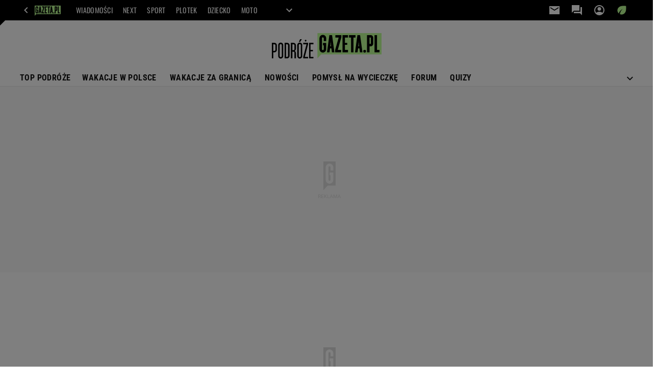

--- FILE ---
content_type: application/x-javascript
request_url: https://static.im-g.pl/style-modules/master/webpack/Podroze/523/pagetype0/main.js?t=1769681292288
body_size: 73887
content:
/*! For license information please see main.js.LICENSE.txt */!function(e){var t={};function i(a){if(t[a])return t[a].exports;var n=t[a]={i:a,l:!1,exports:{}};return e[a].call(n.exports,n,n.exports,i),n.l=!0,n.exports}i.m=e,i.c=t,i.d=function(e,t,a){i.o(e,t)||Object.defineProperty(e,t,{enumerable:!0,get:a})},i.r=function(e){"undefined"!=typeof Symbol&&Symbol.toStringTag&&Object.defineProperty(e,Symbol.toStringTag,{value:"Module"}),Object.defineProperty(e,"__esModule",{value:!0})},i.t=function(e,t){if(1&t&&(e=i(e)),8&t)return e;if(4&t&&"object"==typeof e&&e&&e.__esModule)return e;var a=Object.create(null);if(i.r(a),Object.defineProperty(a,"default",{enumerable:!0,value:e}),2&t&&"string"!=typeof e)for(var n in e)i.d(a,n,function(t){return e[t]}.bind(null,n));return a},i.n=function(e){var t=e&&e.__esModule?function(){return e.default}:function(){return e};return i.d(t,"a",t),t},i.o=function(e,t){return Object.prototype.hasOwnProperty.call(e,t)},i.p="",i(i.s=0)}([function(e,t,i){i(1),i(76),i(2),i(3),i(4),i(5),i(6),i(7),i(8),i(9),i(10),i(11),i(12),i(13),i(14),i(15),i(16),i(17),i(18),i(19),i(20),i(21),i(22),i(23),i(24),i(25),i(26),i(27),i(28),i(29),i(30),i(31),i(32),i(33),i(34),i(35),i(36),i(37),i(38),i(39),i(40),i(41),i(42),i(43),i(44),i(45),i(46),i(47),i(48),i(49),i(50),i(51),i(52),i(53),i(54),i(55),i(56),i(57),i(58),i(59),i(60),i(61),i(62),i(63),i(64),i(65),i(66),i(67),i(68),i(69),i(70),i(71),i(72),i(73),i(74),e.exports=i(75)},function(e,t){window.gazeta_pl=window.gazeta_pl||{},window._gaq=window._gaq||[]},function(e,t){"undefined"==typeof scheduler&&function(){var e=["user-blocking","user-visible","background"];class t{constructor(){this.channel_=new MessageChannel,this.sendPort_=this.channel_.port2,this.messages_={},this.nextMessageHandle_=1,this.channel_.port1.onmessage=e=>this.onMessageReceived_(e)}queueCallback(e){var t=this.nextMessageHandle_++;return this.messages_[t]=e,this.sendPort_.postMessage(t),t}cancelCallback(e){delete this.messages_[e]}onMessageReceived_(e){var t=e.data;if(t in this.messages_){var i=this.messages_[t];delete this.messages_[t],i()}}}function i(){return i.instance_||(i.instance_=new t),i.instance_}class a{constructor(e,t,i){void 0===i&&(i=0),this.callback_=e,this.callbackType_=null,this.handle_=null,this.canceled_=!1,this.schedule_(t,i)}isIdleCallback(){return 0===this.callbackType_}isMessageChannelCallback(){return 2===this.callbackType_}cancel(){if(!this.canceled_)switch(this.canceled_=!0,this.callbackType_){case 0:cancelIdleCallback(this.handle_);break;case 1:clearTimeout(this.handle_);break;case 2:i().cancelCallback(this.handle_);break;default:throw new TypeError("Unknown CallbackType")}}schedule_(t,a){if(a&&a>0)return this.callbackType_=1,void(this.handle_=setTimeout(()=>{this.runCallback_()},a));if(!e.includes(t))throw new TypeError("Invalid task priority : "+t);return"background"===t&&"function"==typeof requestIdleCallback?(this.callbackType_=0,void(this.handle_=requestIdleCallback(()=>{this.runCallback_()}))):"function"==typeof MessageChannel?(this.callbackType_=2,void(this.handle_=i().queueCallback(()=>{this.runCallback_()}))):(this.callbackType_=1,void(this.handle_=setTimeout(()=>{this.runCallback_()})))}runCallback_(){this.canceled_||this.callback_()}}var n=0;class r{constructor(){this.head_=null,this.tail_=null}isEmpty(){return null==this.head_}push(e){if("object"!=typeof e)throw new TypeError("Task must be an Object");e.tq_sequence_=n++,this.isEmpty()?(e.tq_prev_=null,this.head_=e):(e.tq_prev_=this.tail_,this.tail_.tq_next_=e),e.tq_next_=null,this.tail_=e}takeNextTask(){if(this.isEmpty())return null;var e=this.head_;return this.remove_(e),e}merge(e,t){if("function"!=typeof t)throw new TypeError("Must provide a selector function.");if(null==e)throw new Error("sourceQueue cannot be null");for(var i=this.head_,a=null,n=e.head_;n;){var r=n;if(n=n.tq_next_,t(r)){for(e.remove_(r);i&&i.tq_sequence_<r.tq_sequence_;)a=i,i=i.tq_next_;this.insert_(r,a),a=r}}}toArray(){for(var e=this.head_,t=[];null!==e;)t.push(e),e=e.tq_next_;return t}insert_(e,t){if(t!=this.tail_){var i=t?t.tq_next_:this.head_;e.tq_next_=i,i.tq_prev_=e,e.tq_prev_=t,null!=t?t.tq_next_=e:this.head_=e}else this.push(e)}remove_(e){if(null==e)throw new Error("Expected task to be non-null");e===this.head_&&(this.head_=e.tq_next_),e===this.tail_&&(this.tail_=this.tail_.tq_prev_),e.tq_next_&&(e.tq_next_.tq_prev_=e.tq_prev_),e.tq_prev_&&(e.tq_prev_.tq_next_=e.tq_next_)}}class s extends Event{constructor(t,i){if(!i||!e.includes(i.previousPriority))throw new TypeError("Invalid task priority: '"+i.previousPriority+"'");super(t),this.previousPriority=i.previousPriority}}class o extends AbortController{constructor(t){if(void 0===t&&(t={}),super(),null==t&&(t={}),"object"!=typeof t)throw new TypeError("'init' is not an object");var i,a,n=void 0===t.priority?"user-visible":t.priority;if(!e.includes(n))throw new TypeError("Invalid task priority: '"+n+"'");this.priority_=n,this.isPriorityChanging_=!1,a=(i=this).signal,Object.defineProperties(a,{priority:{get:function(){return i.priority_},enumerable:!0},onprioritychange:{value:null,writable:!0,enumerable:!0}}),a.addEventListener("prioritychange",e=>{a.onprioritychange&&a.onprioritychange(e)})}setPriority(t){if(!e.includes(t))throw new TypeError("Invalid task priority: "+t);if(this.isPriorityChanging_)throw new DOMException("","NotAllowedError");if(this.signal.priority!==t){this.isPriorityChanging_=!0;var i=this.priority_;this.priority_=t;var a=new s("prioritychange",{previousPriority:i});this.signal.dispatchEvent(a),this.isPriorityChanging_=!1}}}void 0===self.scheduler?(self.scheduler=new class{constructor(){this.queues_={},e.forEach(e=>{this.queues_[e]=[new r,new r]}),this.pendingHostCallback_=null,this.signals_=new WeakMap}yield(e){return(e=Object.assign({},e)).signal&&"inherit"==e.signal&&delete e.signal,e.priority&&"inherit"==e.priority&&(e.priority="user-visible"),this.postTaskOrContinuation_(()=>{},e,!0)}postTask(e,t){return this.postTaskOrContinuation_(e,t,!1)}postTaskOrContinuation_(t,i,a){if(void 0!==(i=Object.assign({},i)).signal){if(null===i.signal||!("aborted"in i.signal)||"function"!=typeof i.signal.addEventListener)return Promise.reject(new TypeError("'signal' is not a valid 'AbortSignal'"));if(i.signal&&i.signal.priority&&!e.includes(i.signal.priority))return Promise.reject(new TypeError("Invalid task priority: '"+i.signal.priority+"'"))}if(void 0!==i.priority&&(null===i.priority||!e.includes(i.priority)))return Promise.reject(new TypeError("Invalid task priority: '"+i.priority+"'"));if(void 0===i.delay&&(i.delay=0),i.delay=Number(i.delay),i.delay<0)return Promise.reject(new TypeError("'delay' must be a positive number."));var n={callback:t,options:i,resolve:null,reject:null,hostCallback:null,abortCallback:null,onTaskCompleted:function(){this.options.signal&&this.abortCallback&&(this.options.signal.removeEventListener("abort",this.abortCallback),this.abortCallback=null)},onTaskAborted:function(){this.hostCallback&&(this.hostCallback.cancel(),this.hostCallback=null),this.options.signal.removeEventListener("abort",this.abortCallback),this.abortCallback=null,this.reject(this.options.signal.reason)},isAborted:function(){return this.options.signal&&this.options.signal.aborted},isContinuation:a},r=new Promise((e,t)=>{n.resolve=e,n.reject=t});return this.schedule_(n),r}schedule_(e){var t=e.options.signal;if(t){if(t.aborted)return void e.reject(t.reason);e.abortCallback=()=>{e.onTaskAborted()},t.addEventListener("abort",e.abortCallback)}e.options.delay>0?e.hostCallback=new a(()=>{e.hostCallback=null,this.onTaskDelayExpired_(e)},null,e.options.delay):(this.pushTask_(e),this.scheduleHostCallbackIfNeeded_())}onTaskDelayExpired_(e){this.pushTask_(e),this.pendingHostCallback_&&(this.pendingHostCallback_.cancel(),this.pendingHostCallback_=null),this.schedulerEntryCallback_()}onPriorityChange_(e){var t=this.signals_.get(e);if(void 0===t)throw new Error("Attempting to change priority on an unregistered signal");if(t!==e.priority){for(var i=0;i<2;i++)this.queues_[e.priority][i].merge(this.queues_[t][i],t=>t.options.signal===e);this.signals_.set(e,e.priority)}}schedulerEntryCallback_(){this.pendingHostCallback_=null,this.runNextTask_(),this.scheduleHostCallbackIfNeeded_()}scheduleHostCallbackIfNeeded_(){var{priority:e}=this.nextTaskPriority_();null!=e&&("background"!==e&&this.pendingHostCallback_&&this.pendingHostCallback_.isIdleCallback()&&(this.pendingHostCallback_.cancel(),this.pendingHostCallback_=null),this.pendingHostCallback_||(this.pendingHostCallback_=new a(()=>{this.schedulerEntryCallback_()},e,0)))}pushTask_(t){var i;if(!e.includes(i=t.options.priority?t.options.priority:t.options.signal&&t.options.signal.priority?t.options.signal.priority:"user-visible"))throw new TypeError("Invalid task priority: "+i);if(t.options.signal&&t.options.signal.priority){var a=t.options.signal;this.signals_.has(a)||(a.addEventListener("prioritychange",()=>{this.onPriorityChange_(a)}),this.signals_.set(a,a.priority))}this.queues_[i][t.isContinuation?0:1].push(t)}runNextTask_(){var e=null;do{var{priority:t,type:i}=this.nextTaskPriority_();if(null==t)return;e=this.queues_[t][i].takeNextTask()}while(e.isAborted());try{var a=e.callback();e.resolve(a)}catch(t){e.reject(t)}finally{e.onTaskCompleted()}}nextTaskPriority_(){for(var t=0;t<e.length;t++)for(var i=e[t],a=0;a<2;a++)if(!this.queues_[i][a].isEmpty())return{priority:i,type:a};return{priority:null,type:0}}},self.TaskController=o,self.TaskPriorityChangeEvent=s):self.scheduler.yield||(self.scheduler.yield=function(e){var t=e=>e&&"user-visible"!=e?e:"user-blocking";if((e=Object.assign({},e)).signal&&"inherit"==e.signal&&delete e.signal,e.priority&&"inherit"==e.priority&&delete e.priority,e.signal&&e.signal.aborted)return Promise.reject(e.signal.reason);var i=e.priority;!i&&e.signal&&e.signal.priority&&(i=e.signal.priority),i=t(i);var a={inputSignal:e.signal,controller:new self.TaskController({priority:i}),abortCallback:null,priorityCallback:null,onTaskAborted:function(){this.controller.abort(this.inputSignal.reason),this.abortCallback=null},onPriorityChange:function(){this.controller.setPriority(t(this.inputSignal.priority))},onTaskCompleted:function(){this.abortCallback&&(this.inputSignal.removeEventListener("abort",this.abortCallback),this.abortCallback=null),this.priorityCallback&&(this.inputSignal.removeEventListener("prioritychange",this.priorityCallback),this.priorityCallback=null)}};e.signal&&(a.abortCallback=()=>{a.onTaskAborted()},e.signal.addEventListener("abort",a.abortCallback)),e.signal&&e.signal.priority&&!e.priority&&(a.priorityCallback=()=>{a.onPriorityChange()},e.signal.addEventListener("prioritychange",a.priorityCallback));var n=self.scheduler.postTask(()=>{},{signal:a.controller.signal});return n.then(()=>{a.onTaskCompleted()}).catch(e=>{throw a.onTaskCompleted(),e}),n})}()},function(e,t){gazeta_pl.parseURI=function(){var e={};return location.href.split(/\?/).pop().split(/&/).map(function(t){t=t.split(/=/),e[t.shift()]=t.join("=")}),e},gazeta_pl.makeURI=function(e,t,i){var a=[],n=null,r=0,s=(i=i||!1,(t=t||!1)?"":location.href.split(/\?/).shift()+"?");for(n in e)for(e[n]instanceof Array||(e[n]=[e[n]]),r=0;r<e[n].length;r++)a.push(n+"="+(i?e[n][r]:encodeURIComponent(e[n][r])));return s+a.join("&")},gazeta_pl.readParam=function(e){return(gazeta_pl.documentParam||{})[e]},gazeta_pl.readPageData=function(e){var t,i={};return(t=(e||document.location.href).match(/((?:[a-z0-9](?:[a-z0-9-]{0,61}[a-z0-9])?\.)+[a-z0-9][a-z0-9-]{0,61}[a-z0-9])\/([a-z0-9-_]{0,30})\/*([-0-9a-zA-Z]+),([0-9]+)(?:,([0-9]+),?([^\.]+)?)?\./i))&&(i.domain=t[1],i.pageRoot=t[2],i.pageType=t[3],i.pageId=t[4],i.articleId=t[5],i.text=t[6]),i},gazeta_pl.jsonp=function(e,t,i,a){var n=document.createElement("script"),r=gazeta_pl.jsonp,s="",o=(a=a||{}).name||"callback";"string"==typeof a.timestamp&&(t[a.timestamp]=new Date().getTime()),"function"==typeof i?(r.count||(r.count=0),r.hash||(r.hash={}),s="c"+r.count++,r.hash[s]=i,t[o]="gazeta_pl.jsonp.hash."+s):t[o]=i,n.src=e+(e.match(/\?/)?"&":"?")+gazeta_pl.makeURI(t,!0),document.head.appendChild(n)},gazeta_pl.getUrlBasedOnReferrer=function(){let e;return e=gazeta_pl.mobileInfo&&gazeta_pl.mobileInfo.isMobileDevice?"https://m.gazeta.pl/0,0.html":"https://www.gazeta.pl/0,0.html",`${e}#utm_campaign=amtp_pnHP_X`},window.gazeta_pl.helpers=window.gazeta_pl.helpers||{},window.gazeta_pl.helpers.articleSharing={getArticleData:()=>({title:document.title,url:window.location.href}),canShare(e=window.gazeta_pl.helpers.articleSharing.getArticleData()){try{return navigator.canShare(e)}catch(e){return!1}},async share(e=window.gazeta_pl.helpers.articleSharing.getArticleData()){await navigator.share(e)},async copyURL({url:e}=window.gazeta_pl.helpers.articleSharing.getArticleData()){try{await navigator.clipboard.writeText(e)}catch(t){const i=document.createElement("textarea");i.value=e,document.body.appendChild(i),i.select(),document.execCommand("copy"),document.body.removeChild(i)}}}},function(e,t){window.PhotoAPI={DECIMAL_SYSTEM_ENDING_XX:11833973,REGEX_PHOTO_DEC:/(https:|http:)?\/\/(bis?\.gazeta\.pl|bi\.im-g\.pl)\/im\/[0-9]\/\d+\/z(\d+)([A-Z]+)(?:,.*?)?\.(jpg)/,REGEX_PHOTO_HEX:/(https:|http:)?\/\/(bis?\.gazeta\.pl|bi\.im-g\.pl)\/im\/[0-9a-fA-F]{2}\/[0-9a-fA-F]{2}\/[0-9a-fA-F]{2}\/z([0-9]{8,})([A-Z]+)(?:,.*?)?\.([A-Za-z]{3,})/,REGEX_BINARY:/(https:|http:)?\/\/(bis?\.gazeta\.pl|bi\.im-g\.pl)\/im\/\d+\/\d+\/m(\d+)(?:,.*?)?\.(jpg|png|gif)/,REGEX_PHOTO_FORMAT:/(z\d+)[A-Z]+/,IMAGE_PATH:"//bi.im-g.pl/im/",fromURL:function(e){var t=null,i=null;return(t=e.match(PhotoAPI.REGEX_PHOTO_DEC))||(t=e.match(PhotoAPI.REGEX_PHOTO_HEX))?i={type:t.pop(),format:t.pop(),xx:t.pop(),domain:t.pop()}:(t=e.match(PhotoAPI.REGEX_BINARY))&&(i={type:t.pop(),format:"",xx:t.pop(),domain:t.pop()}),i},photoFromXX:function(e,t,i){var a="",n=0,r="";return i=i||"jpg",(e=parseInt(e,10)||0)>PhotoAPI.DECIMAL_SYSTEM_ENDING_XX?(n=(r=e.toString(16)).length,a=PhotoAPI.IMAGE_PATH+r.substr(n-2,2)+"/"+r.substr(2,2)+"/"+r.substr(0,2)+"/z"+e+t+"."+i):e>0&&e<=PhotoAPI.DECIMAL_SYSTEM_ENDING_XX&&(n=(r=e.toString(10)).length,a=PhotoAPI.IMAGE_PATH+r.substr(n-1,1)+"/"+r.substr(0,n-3)+"/z"+r+t+"."+i),a},photoChangeFormat:function(e,t){return e.replace(PhotoAPI.REGEX_PHOTO_FORMAT,"$1"+t)},binaryFromXX:function(e,t){var i=e.toString(10),a=i.length,n="";return e&&(n=PhotoAPI.IMAGE_PATH+i.substr(a-1,1)+"/"+i.substr(0,a-3)+"/m"+i+"."+t),n}}},function(e,t){window.gazeta_pl=window.gazeta_pl||{},window.gazeta_pl.utils={throttle({fn:e,limit:t}){let i,a;return(...n)=>{a?(clearTimeout(i),i=setTimeout(()=>{Date.now()-a>=t&&(e(...n),a=Date.now())},t-(Date.now()-a))):(e(...n),a=Date.now())}},debounce({fn:e,timeout:t}){let i;return(...a)=>{clearTimeout(i),i=setTimeout(()=>e(...a),t)}},debounceAsync({asyncFn:e,timeout:t}){let i;return async(...a)=>new Promise((n,r)=>{clearTimeout(i),i=setTimeout(async()=>{i=null;try{const t=await e(...a);n(t)}catch(e){r(e)}},t)})}}},function(e,t){window.DataOcean=window.DataOcean||{},window.DataOcean.userEventCache=window.DataOcean.userEventCache||[],window.gazeta_pl_bigdata={sendDataOceanEvent(e,t){window.DataOcean.userEventCache.push({e:e,a:t})}}},function(e,t){gazeta_pl=gazeta_pl||{};class i{constructor(e){this.element=e,this.window=null,this.gatherData(),this.addListener()}gatherData(){this.screenWidth=screen.availWidth||screen.width||window.innerWidth,this.screenHeight=screen.availHeight||screen.height||window.innerHeight,this.elementDataWidth=this.element.dataset&&this.element.dataset.width||350,this.elementDataHeight=this.element.dataset&&this.element.dataset.height||500,this.link=this.element.href}addListener(){this.element.addEventListener("click",this.makePopup.bind(this))}makePopup(e){e.preventDefault(),this.window&&!this.window.closed&&this.window.close();const t=`${`width=${this.elementDataWidth}`},${`height=${this.elementDataHeight}`},${"left="+(this.screenWidth-this.elementDataWidth)/2},${"top="+(this.screenHeight-this.elementDataHeight)/2},toolbar=no,location=no,directories=no,status=no,menubar=no,scrollbars=yes,resizable=no`;this.window=open(this.link,"pop",t)}}gazeta_pl.gazetaPopWindow=e=>new i(e)},function(e,t){gazeta_pl.mobileInfo.isMobileDevice||(gazeta_pl.Hat2014={init:function(){var e=gazeta_pl.Hat2014,t=$(".mod_hat2014"),i=t.find(".logged");t.length&&(e.PageSearch.init(),i.click(function(e){i.find(".user-box").toggleClass("active")}))},PageSearch:{hintHelper:[],init:function(){var e=gazeta_pl.Hat2014,t=$("#pageSearch"),i=t.find(".folded"),a=$("#pageSearchQ"),n="";$("form[data-hint-enabled=\"1\"]").each(function(){e.PageSearch.setHint($(this))}),0!=t.length&&(i.click(function(){document.selection&&document.selection.empty?document.selection.empty():window.getSelection&&window.getSelection().removeAllRanges(),$(this).hasClass("folded")?($(this).removeClass("folded"),$(this).addClass("expanded")):($(this).removeClass("expanded"),$(this).addClass("folded"))}),i.find("li").click(function(){t.attr("data-target",$(this).attr("data-target"))}),t.find(".visible form").submit(function(){return t.attr("data-target")||t.attr("data-target",$("#pageSearch .hidden [data-default=\"\"]").attr("data-target")),n="[data-target=\""+t.attr("data-target")+"\"]",$("#pageSearch .hidden "+n+" [data-query=\"\"]").val(a.val()),$("#pageSearch .hidden "+n).submit(),!1}))},getHelperFn:function(e){for(var t=gazeta_pl.Hat2014.PageSearch,i=0,a=t.hintHelper.length,n=null;i<a;i++)if(n=t.hintHelper[i](e))return n;return t.defaultHelperFn},defaultHelperFn:function(e,t,i){var a=new RegExp("^("+t.toLowerCase()+")(.*)$");return"<li data-pos=\""+i+"\">"+e.phrase.replace(a,"$1<b>$2</b>")+"</li>"},setHint:function(e){var t=e.find("input[data-hint-service]"),i=$("<ul>"),a=e.find("input[data-hint-param=\"1\"]"),n={},r=0,s=0,o=!1,l=null,d="1"==e.attr("data-hint-jsonp"),c="1"==e.attr("data-hint-auto"),u=e.attr("data-hint-field")||null,p={},h=gazeta_pl.Hat2014.PageSearch.getHelperFn(e),f=function(e,t,a){var n=0,d="";if(u&&e&&(e=e[u]),void 0===e||!e||!e.length)return o=!1,i.hide(),void(l=null);e.map(function(e){d+=h(e,t,n++)}),i.html(d),i.css({left:a.offset().left,top:a.offset().top+a.outerHeight(),width:a.width(),display:"block"}),l=a,r=-1,o=!0,v("show",s=e)},v=function(t,i,a){e.trigger("pageHint:"+t,i,a)},m=function(e){var t=e.attr("data-hint-service"),r=parseInt(e.attr("data-hint-length"),10)||3,s=$.trim(e.val()),c=function(t){n[s]=t,f(n[s],s,e)};if(s.length<r)return i.hide(),l=!1,void(o=!1);n[s]?f(n[s],s,e):(a.each(function(){p[$(this).attr("name")]=$(this).val()}),p.query=s,d?gazeta_pl.jsonp(t,p,c,{}):$.ajax({url:t,data:p,success:c}))},g=function(e){e<0&&(e=s.length-1),e>=s.length&&(e=0),r=e,i.find(".active").removeClass("active"),i.find("li").eq(r).addClass("active"),v("move",s[r],r)},y=function(t){if(r>=0&&r<s.length){if(l.val(s[r].phrase),i.hide(),o=!1,s[r].redirectUrl){var a=s[r].redirectUrl;return void 0!==e.attr("prefix-for-suggester")&&e.attr("prefix-for-suggester").length&&(a=e.attr("prefix-for-suggester")+a),document.location.href=a,v("redirect",s[r],r),!1}return t&&c&&(v("submit"),e.submit()),!0}};t.length&&($("ul.searchHint li").live("click",function(){g(parseInt($(this).attr("data-pos"),10)),y(!0)}),$("ul.searchHint li").live("mouseenter",function(){g(parseInt($(this).attr("data-pos"),10))}),$("body").append(i),i.addClass("searchHint"),t.bind("focus",function(){m($(this))}),t.bind("blur",function(){setTimeout(function(){i.hide(),l=null},500)}),t.keyup(function(e){if(38==e.keyCode||40==e.keyCode)return!1;13!=e.keyCode&&m($(this))}),t.keydown(function(e){if(o)switch(e.keyCode){case 38:return g(r-1),!1;case 40:return g(r+1),!1;case 13:return y()}}))}}},document.addEventListener("DOMContentLoaded",function(e){gazeta_pl.Hat2014.init()})),gazeta_pl.mobileInfo.isMobileDevice},function(e,t){gazeta_pl.mobileInfo.isMobileDevice||function(e,t){var i=e.document,a=function(){var a,n,r,s=function(e,t){return new s.fn.init(e,t)},o=e.jQuery,l=e.$,d=/^(?:[^<]*(<[\w\W]+>)[^>]*$|#([\w\-]+)$)/,c=/\S/,u=/^\s+/,p=/\s+$/,h=/\W/,f=/\d/,v=/^<(\w+)\s*\/?>(?:<\/\1>)?$/,m=/^[\],:{}\s]*$/,g=/\\(?:["\\\/bfnrt]|u[0-9a-fA-F]{4})/g,y=/"[^"\\\n\r]*"|true|false|null|-?\d+(?:\.\d*)?(?:[eE][+\-]?\d+)?/g,b=/(?:^|:|,)(?:\s*\[)+/g,w=/(webkit)[ \/]([\w.]+)/,x=/(opera)(?:.*version)?[ \/]([\w.]+)/,E=/(msie) ([\w.]+)/,T=/(mozilla)(?:.*? rv:([\w.]+))?/,C=navigator.userAgent,S=!1,k=[],_=Object.prototype.toString,M=Object.prototype.hasOwnProperty,z=Array.prototype.push,P=Array.prototype.slice,L=String.prototype.trim,D=Array.prototype.indexOf,A={};function N(){if(!s.isReady){try{i.documentElement.doScroll("left")}catch(e){return void setTimeout(N,1)}s.ready()}}return s.fn=s.prototype={init:function(e,n){var r,o,l,c;if(!e)return this;if(e.nodeType)return this.context=this[0]=e,this.length=1,this;if("body"===e&&!n&&i.body)return this.context=i,this[0]=i.body,this.selector="body",this.length=1,this;if("string"==typeof e){if(!(r=d.exec(e))||!r[1]&&n)return n||h.test(e)?!n||n.jquery?(n||a).find(e):s(n).find(e):(this.selector=e,this.context=i,e=i.getElementsByTagName(e),s.merge(this,e));if(r[1])return c=n?n.ownerDocument||n:i,(l=v.exec(e))?s.isPlainObject(n)?(e=[i.createElement(l[1])],s.fn.attr.call(e,n,!0)):e=[c.createElement(l[1])]:e=((l=s.buildFragment([r[1]],[c])).cacheable?l.fragment.cloneNode(!0):l.fragment).childNodes,s.merge(this,e);if((o=i.getElementById(r[2]))&&o.parentNode){if(o.id!==r[2])return a.find(e);this.length=1,this[0]=o}return this.context=i,this.selector=e,this}return s.isFunction(e)?a.ready(e):(e.selector!==t&&(this.selector=e.selector,this.context=e.context),s.makeArray(e,this))},selector:"",jquery:"1.4.4",length:0,size:function(){return this.length},toArray:function(){return P.call(this,0)},get:function(e){return null==e?this.toArray():e<0?this.slice(e)[0]:this[e]},pushStack:function(e,t,i){var a=s();return s.isArray(e)?z.apply(a,e):s.merge(a,e),a.prevObject=this,a.context=this.context,"find"===t?a.selector=this.selector+(this.selector?" ":"")+i:t&&(a.selector=this.selector+"."+t+"("+i+")"),a},each:function(e,t){return s.each(this,e,t)},ready:function(e){return s.bindReady(),s.isReady?e.call(i,s):k&&k.push(e),this},eq:function(e){return-1===e?this.slice(e):this.slice(e,+e+1)},first:function(){return this.eq(0)},last:function(){return this.eq(-1)},slice:function(){return this.pushStack(P.apply(this,arguments),"slice",P.call(arguments).join(","))},map:function(e){return this.pushStack(s.map(this,function(t,i){return e.call(t,i,t)}))},end:function(){return this.prevObject||s(null)},push:z,sort:[].sort,splice:[].splice},s.fn.init.prototype=s.fn,s.extend=s.fn.extend=function(){var e,i,a,n,r,o,l=arguments[0]||{},d=1,c=arguments.length,u=!1;for("boolean"==typeof l&&(u=l,l=arguments[1]||{},d=2),"object"==typeof l||s.isFunction(l)||(l={}),c===d&&(l=this,--d);d<c;d++)if(null!=(e=arguments[d]))for(i in e)a=l[i],l!==(n=e[i])&&(u&&n&&(s.isPlainObject(n)||(r=s.isArray(n)))?(r?(r=!1,o=a&&s.isArray(a)?a:[]):o=a&&s.isPlainObject(a)?a:{},l[i]=s.extend(u,o,n)):n!==t&&(l[i]=n));return l},s.extend({noConflict:function(t){return e.$=l,t&&(e.jQuery=o),s},isReady:!1,readyWait:1,ready:function(e){if(!0===e&&s.readyWait--,!s.readyWait||!0!==e&&!s.isReady){if(!i.body)return setTimeout(s.ready,1);if(s.isReady=!0,!0!==e&&--s.readyWait>0)return;if(k){var t,a=0,n=k;for(k=null;t=n[a++];)t.call(i,s);s.fn.trigger&&s(i).trigger("ready").unbind("ready")}}},bindReady:function(){if(!S){if(S=!0,"complete"===i.readyState)return setTimeout(s.ready,1);if(i.addEventListener)i.addEventListener("DOMContentLoaded",r,!1),e.addEventListener("load",s.ready,!1);else if(i.attachEvent){i.attachEvent("onreadystatechange",r),e.attachEvent("onload",s.ready);var t=!1;try{t=null==e.frameElement}catch(e){}i.documentElement.doScroll&&t&&N()}}},isFunction:function(e){return"function"===s.type(e)},isArray:Array.isArray||function(e){return"array"===s.type(e)},isWindow:function(e){return e&&"object"==typeof e&&"setInterval"in e},isNaN:function(e){return null==e||!f.test(e)||isNaN(e)},type:function(e){return null==e?String(e):A[_.call(e)]||"object"},isPlainObject:function(e){if(!e||"object"!==s.type(e)||e.nodeType||s.isWindow(e))return!1;if(e.constructor&&!M.call(e,"constructor")&&!M.call(e.constructor.prototype,"isPrototypeOf"))return!1;var i;for(i in e);return i===t||M.call(e,i)},isEmptyObject:function(e){for(var t in e)return!1;return!0},error:function(e){throw e},parseJSON:function(t){return"string"==typeof t&&t?(t=s.trim(t),m.test(t.replace(g,"@").replace(y,"]").replace(b,""))?e.JSON&&e.JSON.parse?e.JSON.parse(t):new Function("return "+t)():void s.error("Invalid JSON: "+t)):null},noop:function(){},globalEval:function(e){if(e&&c.test(e)){var t=i.getElementsByTagName("head")[0]||i.documentElement,a=i.createElement("script");a.type="text/javascript",s.support.scriptEval?a.appendChild(i.createTextNode(e)):a.text=e,t.insertBefore(a,t.firstChild),t.removeChild(a)}},nodeName:function(e,t){return e.nodeName&&e.nodeName.toUpperCase()===t.toUpperCase()},each:function(e,i,a){var n,r=0,o=e.length,l=o===t||s.isFunction(e);if(a){if(l){for(n in e)if(!1===i.apply(e[n],a))break}else for(;r<o&&!1!==i.apply(e[r++],a););}else if(l){for(n in e)if(!1===i.call(e[n],n,e[n]))break}else for(var d=e[0];r<o&&!1!==i.call(d,r,d);d=e[++r]);return e},trim:L?function(e){return null==e?"":L.call(e)}:function(e){return null==e?"":e.toString().replace(u,"").replace(p,"")},makeArray:function(e,t){var i=t||[];if(null!=e){var a=s.type(e);null==e.length||"string"===a||"function"===a||"regexp"===a||s.isWindow(e)?z.call(i,e):s.merge(i,e)}return i},inArray:function(e,t){if(t.indexOf)return t.indexOf(e);for(var i=0,a=t.length;i<a;i++)if(t[i]===e)return i;return-1},merge:function(e,i){var a=e.length,n=0;if("number"==typeof i.length)for(var r=i.length;n<r;n++)e[a++]=i[n];else for(;i[n]!==t;)e[a++]=i[n++];return e.length=a,e},grep:function(e,t,i){var a=[];i=!!i;for(var n=0,r=e.length;n<r;n++)i!==!!t(e[n],n)&&a.push(e[n]);return a},map:function(e,t,i){for(var a,n=[],r=0,s=e.length;r<s;r++)null!=(a=t(e[r],r,i))&&(n[n.length]=a);return n.concat.apply([],n)},guid:1,proxy:function(e,i,a){return 2===arguments.length&&("string"==typeof i?(e=(a=e)[i],i=t):i&&!s.isFunction(i)&&(a=i,i=t)),!i&&e&&(i=function(){return e.apply(a||this,arguments)}),e&&(i.guid=e.guid=e.guid||i.guid||s.guid++),i},access:function(e,i,a,n,r,o){var l=e.length;if("object"==typeof i){for(var d in i)s.access(e,d,i[d],n,r,a);return e}if(a!==t){n=!o&&n&&s.isFunction(a);for(var c=0;c<l;c++)r(e[c],i,n?a.call(e[c],c,r(e[c],i)):a,o);return e}return l?r(e[0],i):t},now:function(){return new Date().getTime()},uaMatch:function(e){e=e.toLowerCase();var t=w.exec(e)||x.exec(e)||E.exec(e)||e.indexOf("compatible")<0&&T.exec(e)||[];return{browser:t[1]||"",version:t[2]||"0"}},browser:{}}),s.each("Boolean Number String Function Array Date RegExp Object".split(" "),function(e,t){A["[object "+t+"]"]=t.toLowerCase()}),(n=s.uaMatch(C)).browser&&(s.browser[n.browser]=!0,s.browser.version=n.version),s.browser.webkit&&(s.browser.safari=!0),D&&(s.inArray=function(e,t){return D.call(t,e)}),/\s/.test("\xA0")||(u=/^[\s\xA0]+/,p=/[\s\xA0]+$/),a=s(i),i.addEventListener?r=function(){i.removeEventListener("DOMContentLoaded",r,!1),s.ready()}:i.attachEvent&&(r=function(){"complete"===i.readyState&&(i.detachEvent("onreadystatechange",r),s.ready())}),e.jQuery=e.$=s}();!function(){a.support={};var t=i.documentElement,n=i.createElement("script"),r=i.createElement("div"),s="script"+a.now();r.style.display="none",r.innerHTML="   <link/><table></table><a href='/a' style='color:red;float:left;opacity:.55;'>a</a><input type='checkbox'/>";var o=r.getElementsByTagName("*"),l=r.getElementsByTagName("a")[0],d=i.createElement("select"),c=d.appendChild(i.createElement("option"));if(o&&o.length&&l){a.support={leadingWhitespace:3===r.firstChild.nodeType,tbody:!r.getElementsByTagName("tbody").length,htmlSerialize:!!r.getElementsByTagName("link").length,style:/red/.test(l.getAttribute("style")),hrefNormalized:"/a"===l.getAttribute("href"),opacity:/^0.55$/.test(l.style.opacity),cssFloat:!!l.style.cssFloat,checkOn:"on"===r.getElementsByTagName("input")[0].value,optSelected:c.selected,deleteExpando:!0,optDisabled:!1,checkClone:!1,scriptEval:!1,noCloneEvent:!0,boxModel:null,inlineBlockNeedsLayout:!1,shrinkWrapBlocks:!1,reliableHiddenOffsets:!0},d.disabled=!0,a.support.optDisabled=!c.disabled,n.type="text/javascript";try{n.appendChild(i.createTextNode("window."+s+"=1;"))}catch(e){}t.insertBefore(n,t.firstChild),e[s]&&(a.support.scriptEval=!0,delete e[s]);try{delete n.test}catch(e){a.support.deleteExpando=!1}t.removeChild(n),r.attachEvent&&r.fireEvent&&(r.attachEvent("onclick",function e(){a.support.noCloneEvent=!1,r.detachEvent("onclick",e)}),r.cloneNode(!0).fireEvent("onclick")),(r=i.createElement("div")).innerHTML="<input type='radio' name='radiotest' checked='checked'/>";var u=i.createDocumentFragment();u.appendChild(r.firstChild),a.support.checkClone=u.cloneNode(!0).cloneNode(!0).lastChild.checked,a(function(){var e=i.createElement("div");e.style.width=e.style.paddingLeft="1px",i.body.appendChild(e),a.boxModel=a.support.boxModel=2===e.offsetWidth,"zoom"in e.style&&(e.style.display="inline",e.style.zoom=1,a.support.inlineBlockNeedsLayout=2===e.offsetWidth,e.style.display="",e.innerHTML="<div style='width:4px;'></div>",a.support.shrinkWrapBlocks=2!==e.offsetWidth),e.innerHTML="<table><tr><td style='padding:0;display:none'></td><td>t</td></tr></table>";var t=e.getElementsByTagName("td");a.support.reliableHiddenOffsets=0===t[0].offsetHeight,t[0].style.display="",t[1].style.display="none",a.support.reliableHiddenOffsets=a.support.reliableHiddenOffsets&&0===t[0].offsetHeight,e.innerHTML="",i.body.removeChild(e).style.display="none",e=t=null});var p=function(e){var t=i.createElement("div"),a=(e="on"+e)in t;return a||(t.setAttribute(e,"return;"),a="function"==typeof t[e]),t=null,a};a.support.submitBubbles=p("submit"),a.support.changeBubbles=p("change"),t=n=r=o=l=null}}();var n={},r=/^(?:\{.*\}|\[.*\])$/;function s(e,i,n){if(n===t&&1===e.nodeType)if("string"==typeof(n=e.getAttribute("data-"+i))){try{n="true"===n||"false"!==n&&("null"===n?null:a.isNaN(n)?r.test(n)?a.parseJSON(n):n:parseFloat(n))}catch(e){}a.data(e,i,n)}else n=t;return n}a.extend({cache:{},uuid:0,expando:"jQuery"+a.now(),noData:{embed:!0,object:"clsid:D27CDB6E-AE6D-11cf-96B8-444553540000",applet:!0},data:function(i,r,s){if(a.acceptData(i)){var o,l=(i=i==e?n:i).nodeType,d=l?i[a.expando]:null,c=a.cache;if(!l||d||"string"!=typeof r||s!==t)return l?d||(i[a.expando]=d=++a.uuid):c=i,"object"==typeof r?l?c[d]=a.extend(c[d],r):a.extend(c,r):l&&!c[d]&&(c[d]={}),o=l?c[d]:c,s!==t&&(o[r]=s),"string"==typeof r?o[r]:o}},removeData:function(t,i){if(a.acceptData(t)){var r=(t=t==e?n:t).nodeType,s=r?t[a.expando]:t,o=a.cache,l=r?o[s]:s;if(i)l&&(delete l[i],r&&a.isEmptyObject(l)&&a.removeData(t));else if(r&&a.support.deleteExpando)delete t[a.expando];else if(t.removeAttribute)t.removeAttribute(a.expando);else if(r)delete o[s];else for(var d in t)delete t[d]}},acceptData:function(e){if(e.nodeName){var t=a.noData[e.nodeName.toLowerCase()];if(t)return!(!0===t||e.getAttribute("classid")!==t)}return!0}}),a.fn.extend({data:function(e,i){var n=null;if(void 0===e){if(this.length){var r,o=this[0].attributes;n=a.data(this[0]);for(var l=0,d=o.length;l<d;l++)0===(r=o[l].name).indexOf("data-")&&(r=r.substr(5),s(this[0],r,n[r]))}return n}if("object"==typeof e)return this.each(function(){a.data(this,e)});var c=e.split(".");return c[1]=c[1]?"."+c[1]:"",i===t?((n=this.triggerHandler("getData"+c[1]+"!",[c[0]]))===t&&this.length&&(n=a.data(this[0],e),n=s(this[0],e,n)),n===t&&c[1]?this.data(c[0]):n):this.each(function(){var t=a(this),n=[c[0],i];t.triggerHandler("setData"+c[1]+"!",n),a.data(this,e,i),t.triggerHandler("changeData"+c[1]+"!",n)})},removeData:function(e){return this.each(function(){a.removeData(this,e)})}}),a.extend({queue:function(e,t,i){if(e){t=(t||"fx")+"queue";var n=a.data(e,t);return i?(!n||a.isArray(i)?n=a.data(e,t,a.makeArray(i)):n.push(i),n):n||[]}},dequeue:function(e,t){t=t||"fx";var i=a.queue(e,t),n=i.shift();"inprogress"===n&&(n=i.shift()),n&&("fx"===t&&i.unshift("inprogress"),n.call(e,function(){a.dequeue(e,t)}))}}),a.fn.extend({queue:function(e,i){return"string"!=typeof e&&(i=e,e="fx"),i===t?a.queue(this[0],e):this.each(function(t){var n=a.queue(this,e,i);"fx"===e&&"inprogress"!==n[0]&&a.dequeue(this,e)})},dequeue:function(e){return this.each(function(){a.dequeue(this,e)})},delay:function(e,t){return e=a.fx&&a.fx.speeds[e]||e,t=t||"fx",this.queue(t,function(){var i=this;setTimeout(function(){a.dequeue(i,t)},e)})},clearQueue:function(e){return this.queue(e||"fx",[])}});var o=/[\n\t]/g,l=/\s+/,d=/\r/g,c=/^(?:href|src|style)$/,u=/^(?:button|input)$/i,p=/^(?:button|input|object|select|textarea)$/i,h=/^a(?:rea)?$/i,f=/^(?:radio|checkbox)$/i;a.props={for:"htmlFor",class:"className",readonly:"readOnly",maxlength:"maxLength",cellspacing:"cellSpacing",rowspan:"rowSpan",colspan:"colSpan",tabindex:"tabIndex",usemap:"useMap",frameborder:"frameBorder"},a.fn.extend({attr:function(e,t){return a.access(this,e,t,!0,a.attr)},removeAttr:function(e,t){return this.each(function(){a.attr(this,e,""),1===this.nodeType&&this.removeAttribute(e)})},addClass:function(e){if(a.isFunction(e))return this.each(function(t){var i=a(this);i.addClass(e.call(this,t,i.attr("class")))});if(e&&"string"==typeof e)for(var t=(e||"").split(l),i=0,n=this.length;i<n;i++){var r=this[i];if(1===r.nodeType)if(r.className){for(var s=" "+r.className+" ",o=r.className,d=0,c=t.length;d<c;d++)s.indexOf(" "+t[d]+" ")<0&&(o+=" "+t[d]);r.className=a.trim(o)}else r.className=e}return this},removeClass:function(e){if(a.isFunction(e))return this.each(function(t){var i=a(this);i.removeClass(e.call(this,t,i.attr("class")))});if(e&&"string"==typeof e||e===t)for(var i=(e||"").split(l),n=0,r=this.length;n<r;n++){var s=this[n];if(1===s.nodeType&&s.className)if(e){for(var d=(" "+s.className+" ").replace(o," "),c=0,u=i.length;c<u;c++)d=d.replace(" "+i[c]+" "," ");s.className=a.trim(d)}else s.className=""}return this},toggleClass:function(e,t){var i=typeof e,n="boolean"==typeof t;return a.isFunction(e)?this.each(function(i){var n=a(this);n.toggleClass(e.call(this,i,n.attr("class"),t),t)}):this.each(function(){if("string"===i)for(var r,s=0,o=a(this),d=t,c=e.split(l);r=c[s++];)d=n?d:!o.hasClass(r),o[d?"addClass":"removeClass"](r);else"undefined"!==i&&"boolean"!==i||(this.className&&a.data(this,"__className__",this.className),this.className=this.className||!1===e?"":a.data(this,"__className__")||"")})},hasClass:function(e){for(var t=" "+e+" ",i=0,a=this.length;i<a;i++)if((" "+this[i].className+" ").replace(o," ").indexOf(t)>-1)return!0;return!1},val:function(e){if(!arguments.length){var i=this[0];if(i){if(a.nodeName(i,"option")){var n=i.attributes.value;return!n||n.specified?i.value:i.text}if(a.nodeName(i,"select")){var r=i.selectedIndex,s=[],o=i.options,l="select-one"===i.type;if(r<0)return null;for(var c=l?r:0,u=l?r+1:o.length;c<u;c++){var p=o[c];if(p.selected&&(a.support.optDisabled?!p.disabled:null===p.getAttribute("disabled"))&&(!p.parentNode.disabled||!a.nodeName(p.parentNode,"optgroup"))){if(e=a(p).val(),l)return e;s.push(e)}}return s}return f.test(i.type)&&!a.support.checkOn?null===i.getAttribute("value")?"on":i.value:(i.value||"").replace(d,"")}return t}var h=a.isFunction(e);return this.each(function(t){var i=a(this),n=e;if(1===this.nodeType)if(h&&(n=e.call(this,t,i.val())),null==n?n="":"number"==typeof n?n+="":a.isArray(n)&&(n=a.map(n,function(e){return null==e?"":e+""})),a.isArray(n)&&f.test(this.type))this.checked=a.inArray(i.val(),n)>=0;else if(a.nodeName(this,"select")){var r=a.makeArray(n);a("option",this).each(function(){this.selected=a.inArray(a(this).val(),r)>=0}),r.length||(this.selectedIndex=-1)}else this.value=n})}}),a.extend({attrFn:{val:!0,css:!0,html:!0,text:!0,data:!0,width:!0,height:!0,offset:!0},attr:function(e,i,n,r){if(!e||3===e.nodeType||8===e.nodeType)return t;if(r&&i in a.attrFn)return a(e)[i](n);var s=1!==e.nodeType||!a.isXMLDoc(e),o=n!==t;i=s&&a.props[i]||i;var l=c.test(i);if("selected"===i&&!a.support.optSelected){var d=e.parentNode;d&&(d.selectedIndex,d.parentNode&&d.parentNode.selectedIndex)}if((i in e||e[i]!==t)&&s&&!l){if(o&&("type"===i&&u.test(e.nodeName)&&e.parentNode&&a.error("type property can't be changed"),null===n?1===e.nodeType&&e.removeAttribute(i):e[i]=n),a.nodeName(e,"form")&&e.getAttributeNode(i))return e.getAttributeNode(i).nodeValue;if("tabIndex"===i){var f=e.getAttributeNode("tabIndex");return f&&f.specified?f.value:p.test(e.nodeName)||h.test(e.nodeName)&&e.href?0:t}return e[i]}if(!a.support.style&&s&&"style"===i)return o&&(e.style.cssText=""+n),e.style.cssText;if(o&&e.setAttribute(i,""+n),!e.attributes[i]&&e.hasAttribute&&!e.hasAttribute(i))return t;var v=!a.support.hrefNormalized&&s&&l?e.getAttribute(i,2):e.getAttribute(i);return null===v?t:v}});var v=/\.(.*)$/,m=/^(?:textarea|input|select)$/i,g=/\./g,y=/ /g,b=/[^\w\s.|`]/g,w=function(e){return e.replace(b,"\\$&")},x={focusin:0,focusout:0};function E(){return!1}function T(){return!0}a.event={add:function(i,n,r,s){if(3!==i.nodeType&&8!==i.nodeType){if(a.isWindow(i)&&i!==e&&!i.frameElement&&(i=e),!1===r)r=E;else if(!r)return;var o,l;r.handler&&(r=(o=r).handler),r.guid||(r.guid=a.guid++);var d=a.data(i);if(d){var c=i.nodeType?"events":"__events__",u=d[c],p=d.handle;"function"==typeof u?(p=u.handle,u=u.events):u||(i.nodeType||(d[c]=d=function(){}),d.events=u={}),p||(d.handle=p=function(){return void 0===a||a.event.triggered?t:a.event.handle.apply(p.elem,arguments)}),p.elem=i,n=n.split(" ");for(var h,f,v=0;h=n[v++];){l=o?a.extend({},o):{handler:r,data:s},h.indexOf(".")>-1?(f=h.split("."),h=f.shift(),l.namespace=f.slice(0).sort().join(".")):(f=[],l.namespace=""),l.type=h,l.guid||(l.guid=r.guid);var m=u[h],g=a.event.special[h]||{};m||(m=u[h]=[],g.setup&&!1!==g.setup.call(i,s,f,p)||(i.addEventListener?i.addEventListener(h,p,!1):i.attachEvent&&i.attachEvent("on"+h,p))),g.add&&(g.add.call(i,l),l.handler.guid||(l.handler.guid=r.guid)),m.push(l),a.event.global[h]=!0}i=null}}},global:{},remove:function(e,t,i,n){if(3!==e.nodeType&&8!==e.nodeType){!1===i&&(i=E);var r,s,o,l,d,c,u,p,h,f=0,v=e.nodeType?"events":"__events__",m=a.data(e),g=m&&m[v];if(m&&g)if("function"==typeof g&&(m=g,g=g.events),t&&t.type&&(i=t.handler,t=t.type),!t||"string"==typeof t&&"."===t.charAt(0))for(r in t=t||"",g)a.event.remove(e,r+t);else{for(t=t.split(" ");r=t[f++];)if(h=r,p=null,l=[],(o=r.indexOf(".")<0)||(l=r.split("."),r=l.shift(),d=new RegExp("(^|\\.)"+a.map(l.slice(0).sort(),w).join("\\.(?:.*\\.)?")+"(\\.|$)")),u=g[r])if(i){for(c=a.event.special[r]||{},s=n||0;s<u.length&&(p=u[s],i.guid!==p.guid||((o||d.test(p.namespace))&&(null==n&&u.splice(s--,1),c.remove&&c.remove.call(e,p)),null==n));s++);(0===u.length||null!=n&&1===u.length)&&(c.teardown&&!1!==c.teardown.call(e,l)||a.removeEvent(e,r,m.handle),delete g[r])}else for(s=0;s<u.length;s++)p=u[s],(o||d.test(p.namespace))&&(a.event.remove(e,h,p.handler,s),u.splice(s--,1));if(a.isEmptyObject(g)){var y=m.handle;y&&(y.elem=null),delete m.events,delete m.handle,"function"==typeof m?a.removeData(e,v):a.isEmptyObject(m)&&a.removeData(e)}}}},trigger:function(e,i,n){var r=e.type||e;if(!arguments[3]){if(e="object"==typeof e?e[a.expando]?e:a.extend(a.Event(r),e):a.Event(r),r.indexOf("!")>=0&&(e.type=r=r.slice(0,-1),e.exclusive=!0),n||(e.stopPropagation(),a.event.global[r]&&a.each(a.cache,function(){this.events&&this.events[r]&&a.event.trigger(e,i,this.handle.elem)})),!n||3===n.nodeType||8===n.nodeType)return t;e.result=t,e.target=n,(i=a.makeArray(i)).unshift(e)}e.currentTarget=n;var s=n.nodeType?a.data(n,"handle"):(a.data(n,"__events__")||{}).handle;s&&s.apply(n,i);var o=n.parentNode||n.ownerDocument;try{n&&n.nodeName&&a.noData[n.nodeName.toLowerCase()]||n["on"+r]&&!1===n["on"+r].apply(n,i)&&(e.result=!1,e.preventDefault())}catch(e){}if(!e.isPropagationStopped()&&o)a.event.trigger(e,i,o,!0);else if(!e.isDefaultPrevented()){var l,d=e.target,c=r.replace(v,""),u=a.nodeName(d,"a")&&"click"===c,p=a.event.special[c]||{};if(!(p._default&&!1!==p._default.call(n,e)||u||d&&d.nodeName&&a.noData[d.nodeName.toLowerCase()])){try{d[c]&&((l=d["on"+c])&&(d["on"+c]=null),a.event.triggered=!0,d[c]())}catch(e){}l&&(d["on"+c]=l),a.event.triggered=!1}}},handle:function(i){var n,r,s,o,l,d=[],c=a.makeArray(arguments);if((i=c[0]=a.event.fix(i||e.event)).currentTarget=this,(n=i.type.indexOf(".")<0&&!i.exclusive)||(s=i.type.split("."),i.type=s.shift(),d=s.slice(0).sort(),o=new RegExp("(^|\\.)"+d.join("\\.(?:.*\\.)?")+"(\\.|$)")),i.namespace=i.namespace||d.join("."),"function"==typeof(l=a.data(this,this.nodeType?"events":"__events__"))&&(l=l.events),r=(l||{})[i.type],l&&r)for(var u=0,p=(r=r.slice(0)).length;u<p;u++){var h=r[u];if(n||o.test(h.namespace)){i.handler=h.handler,i.data=h.data,i.handleObj=h;var f=h.handler.apply(this,c);if(f!==t&&(i.result=f,!1===f&&(i.preventDefault(),i.stopPropagation())),i.isImmediatePropagationStopped())break}}return i.result},props:"altKey attrChange attrName bubbles button cancelable charCode clientX clientY ctrlKey currentTarget data detail eventPhase fromElement handler keyCode layerX layerY metaKey newValue offsetX offsetY pageX pageY prevValue relatedNode relatedTarget screenX screenY shiftKey srcElement target toElement view wheelDelta which".split(" "),fix:function(e){if(e[a.expando])return e;var n=e;e=a.Event(n);for(var r,s=this.props.length;s;)e[r=this.props[--s]]=n[r];if(e.target||(e.target=e.srcElement||i),3===e.target.nodeType&&(e.target=e.target.parentNode),!e.relatedTarget&&e.fromElement&&(e.relatedTarget=e.fromElement===e.target?e.toElement:e.fromElement),null==e.pageX&&null!=e.clientX){var o=i.documentElement,l=i.body;e.pageX=e.clientX+(o&&o.scrollLeft||l&&l.scrollLeft||0)-(o&&o.clientLeft||l&&l.clientLeft||0),e.pageY=e.clientY+(o&&o.scrollTop||l&&l.scrollTop||0)-(o&&o.clientTop||l&&l.clientTop||0)}return null!=e.which||null==e.charCode&&null==e.keyCode||(e.which=null!=e.charCode?e.charCode:e.keyCode),!e.metaKey&&e.ctrlKey&&(e.metaKey=e.ctrlKey),e.which||e.button===t||(e.which=1&e.button?1:2&e.button?3:4&e.button?2:0),e},guid:1e8,proxy:a.proxy,special:{ready:{setup:a.bindReady,teardown:a.noop},live:{add:function(e){a.event.add(this,D(e.origType,e.selector),a.extend({},e,{handler:L,guid:e.handler.guid}))},remove:function(e){a.event.remove(this,D(e.origType,e.selector),e)}},beforeunload:{setup:function(e,t,i){a.isWindow(this)&&(this.onbeforeunload=i)},teardown:function(e,t){this.onbeforeunload===t&&(this.onbeforeunload=null)}}}},a.removeEvent=i.removeEventListener?function(e,t,i){e.removeEventListener&&e.removeEventListener(t,i,!1)}:function(e,t,i){e.detachEvent&&e.detachEvent("on"+t,i)},a.Event=function(e){if(!this.preventDefault)return new a.Event(e);e&&e.type?(this.originalEvent=e,this.type=e.type):this.type=e,this.timeStamp=a.now(),this[a.expando]=!0},a.Event.prototype={preventDefault:function(){this.isDefaultPrevented=T;var e=this.originalEvent;e&&(e.preventDefault?e.preventDefault():e.returnValue=!1)},stopPropagation:function(){this.isPropagationStopped=T;var e=this.originalEvent;e&&(e.stopPropagation&&e.stopPropagation(),e.cancelBubble=!0)},stopImmediatePropagation:function(){this.isImmediatePropagationStopped=T,this.stopPropagation()},isDefaultPrevented:E,isPropagationStopped:E,isImmediatePropagationStopped:E};var C=function(e){var t=e.relatedTarget;try{for(;t&&t!==this;)t=t.parentNode;t!==this&&(e.type=e.data,a.event.handle.apply(this,arguments))}catch(e){}},S=function(e){e.type=e.data,a.event.handle.apply(this,arguments)};if(a.each({mouseenter:"mouseover",mouseleave:"mouseout"},function(e,t){a.event.special[e]={setup:function(i){a.event.add(this,t,i&&i.selector?S:C,e)},teardown:function(e){a.event.remove(this,t,e&&e.selector?S:C)}}}),a.support.submitBubbles||(a.event.special.submit={setup:function(e,i){if("form"===this.nodeName.toLowerCase())return!1;a.event.add(this,"click.specialSubmit",function(e){var i=e.target,n=i.type;if(("submit"===n||"image"===n)&&a(i).closest("form").length)return e.liveFired=t,z("submit",this,arguments)}),a.event.add(this,"keypress.specialSubmit",function(e){var i=e.target,n=i.type;if(("text"===n||"password"===n)&&a(i).closest("form").length&&13===e.keyCode)return e.liveFired=t,z("submit",this,arguments)})},teardown:function(e){a.event.remove(this,".specialSubmit")}}),!a.support.changeBubbles){var k,_=function(e){var t=e.type,i=e.value;return"radio"===t||"checkbox"===t?i=e.checked:"select-multiple"===t?i=e.selectedIndex>-1?a.map(e.options,function(e){return e.selected}).join("-"):"":"select"===e.nodeName.toLowerCase()&&(i=e.selectedIndex),i},M=function(e){var i,n,r=e.target;if(m.test(r.nodeName)&&!r.readOnly&&(i=a.data(r,"_change_data"),n=_(r),"focusout"===e.type&&"radio"===r.type||a.data(r,"_change_data",n),i!==t&&n!==i))return null!=i||n?(e.type="change",e.liveFired=t,a.event.trigger(e,arguments[1],r)):void 0};a.event.special.change={filters:{focusout:M,beforedeactivate:M,click:function(e){var t=e.target,i=t.type;if("radio"===i||"checkbox"===i||"select"===t.nodeName.toLowerCase())return M.call(this,e)},keydown:function(e){var t=e.target,i=t.type;if(13===e.keyCode&&"textarea"!==t.nodeName.toLowerCase()||32===e.keyCode&&("checkbox"===i||"radio"===i)||"select-multiple"===i)return M.call(this,e)},beforeactivate:function(e){var t=e.target;a.data(t,"_change_data",_(t))}},setup:function(e,t){if("file"===this.type)return!1;for(var i in k)a.event.add(this,i+".specialChange",k[i]);return m.test(this.nodeName)},teardown:function(e){return a.event.remove(this,".specialChange"),m.test(this.nodeName)}},(k=a.event.special.change.filters).focus=k.beforeactivate}function z(e,t,i){return i[0].type=e,a.event.handle.apply(t,i)}i.addEventListener&&a.each({focus:"focusin",blur:"focusout"},function(e,t){function n(e){return(e=a.event.fix(e)).type=t,a.event.trigger(e,null,e.target)}a.event.special[t]={setup:function(){0==x[t]++&&i.addEventListener(e,n,!0)},teardown:function(){0==--x[t]&&i.removeEventListener(e,n,!0)}}}),a.each(["bind","one"],function(e,i){a.fn[i]=function(e,n,r){if("object"==typeof e){for(var s in e)this[i](s,n,e[s],r);return this}(a.isFunction(n)||!1===n)&&(r=n,n=t);var o="one"===i?a.proxy(r,function(e){return a(this).unbind(e,o),r.apply(this,arguments)}):r;if("unload"===e&&"one"!==i)this.one(e,n,r);else for(var l=0,d=this.length;l<d;l++)a.event.add(this[l],e,o,n);return this}}),a.fn.extend({unbind:function(e,t){if("object"!=typeof e||e.preventDefault)for(var i=0,n=this.length;i<n;i++)a.event.remove(this[i],e,t);else for(var r in e)this.unbind(r,e[r]);return this},delegate:function(e,t,i,a){return this.live(t,i,a,e)},undelegate:function(e,t,i){return 0===arguments.length?this.unbind("live"):this.die(t,null,i,e)},trigger:function(e,t){return this.each(function(){a.event.trigger(e,t,this)})},triggerHandler:function(e,t){if(this[0]){var i=a.Event(e);return i.preventDefault(),i.stopPropagation(),a.event.trigger(i,t,this[0]),i.result}},toggle:function(e){for(var t=arguments,i=1;i<t.length;)a.proxy(e,t[i++]);return this.click(a.proxy(e,function(n){var r=(a.data(this,"lastToggle"+e.guid)||0)%i;return a.data(this,"lastToggle"+e.guid,r+1),n.preventDefault(),t[r].apply(this,arguments)||!1}))},hover:function(e,t){return this.mouseenter(e).mouseleave(t||e)}});var P={focus:"focusin",blur:"focusout",mouseenter:"mouseover",mouseleave:"mouseout"};function L(e){var t,i,n,r,s,o,l,d,c,u,p,h,f=[],m=[],g=a.data(this,this.nodeType?"events":"__events__");if("function"==typeof g&&(g=g.events),e.liveFired!==this&&g&&g.live&&(!e.button||"click"!==e.type)){e.namespace&&(p=new RegExp("(^|\\.)"+e.namespace.split(".").join("\\.(?:.*\\.)?")+"(\\.|$)")),e.liveFired=this;var y=g.live.slice(0);for(l=0;l<y.length;l++)(s=y[l]).origType.replace(v,"")===e.type?m.push(s.selector):y.splice(l--,1);for(d=0,c=(r=a(e.target).closest(m,e.currentTarget)).length;d<c;d++)for(u=r[d],l=0;l<y.length;l++)s=y[l],u.selector!==s.selector||p&&!p.test(s.namespace)||(o=u.elem,n=null,"mouseenter"!==s.preType&&"mouseleave"!==s.preType||(e.type=s.preType,n=a(e.relatedTarget).closest(s.selector)[0]),n&&n===o||f.push({elem:o,handleObj:s,level:u.level}));for(d=0,c=f.length;d<c&&(r=f[d],!(i&&r.level>i))&&(e.currentTarget=r.elem,e.data=r.handleObj.data,e.handleObj=r.handleObj,!1!==(h=r.handleObj.origHandler.apply(r.elem,arguments))&&!e.isPropagationStopped()||(i=r.level,!1===h&&(t=!1),!e.isImmediatePropagationStopped()));d++);return t}}function D(e,t){return(e&&"*"!==e?e+".":"")+t.replace(g,"`").replace(y,"&")}a.each(["live","die"],function(e,i){a.fn[i]=function(e,n,r,s){var o,l,d,c,u=0,p=s||this.selector,h=s?this:a(this.context);if("object"==typeof e&&!e.preventDefault){for(var f in e)h[i](f,n,e[f],p);return this}for(a.isFunction(n)&&(r=n,n=t),e=(e||"").split(" ");null!=(o=e[u++]);)if(d="",(l=v.exec(o))&&(d=l[0],o=o.replace(v,"")),"hover"!==o){if(c=o,"focus"===o||"blur"===o?(e.push(P[o]+d),o+=d):o=(P[o]||o)+d,"live"===i)for(var m=0,g=h.length;m<g;m++)a.event.add(h[m],"live."+D(o,p),{data:n,selector:p,handler:r,origType:o,origHandler:r,preType:c});else h.unbind("live."+D(o,p),r);}else e.push("mouseenter"+d,"mouseleave"+d);return this}}),a.each("blur focus focusin focusout load resize scroll unload click dblclick mousedown mouseup mousemove mouseover mouseout mouseenter mouseleave change select submit keydown keypress keyup error".split(" "),function(e,t){a.fn[t]=function(e,i){return null==i&&(i=e,e=null),arguments.length>0?this.bind(t,e,i):this.trigger(t)},a.attrFn&&(a.attrFn[t]=!0)}),e.attachEvent&&!e.addEventListener&&a(e).bind("unload",function(){for(var e in a.cache)if(a.cache[e].handle)try{a.event.remove(a.cache[e].handle.elem)}catch(e){}}),function(){var e=/((?:\((?:\([^()]+\)|[^()]+)+\)|\[(?:\[[^\[\]]*\]|['"][^'"]*['"]|[^\[\]'"]+)+\]|\\.|[^ >+~,(\[\\]+)+|[>+~])(\s*,\s*)?((?:.|\r|\n)*)/g,n=0,r=Object.prototype.toString,s=!1,o=!0;[0,0].sort(function(){return o=!1,0});var l=function(t,a,n,s){n=n||[];var o=a=a||i;if(1!==a.nodeType&&9!==a.nodeType)return[];if(!t||"string"!=typeof t)return n;var u,p,h,f,v,g,y,w,x=!0,E=l.isXML(a),T=[],C=t;do{if(e.exec(""),(u=e.exec(C))&&(C=u[3],T.push(u[1]),u[2])){f=u[3];break}}while(u);if(T.length>1&&c.exec(t)){if(2===T.length&&d.relative[T[0]])p=b(T[0]+T[1],a);else for(p=d.relative[T[0]]?[a]:l(T.shift(),a);T.length;)t=T.shift(),d.relative[t]&&(t+=T.shift()),p=b(t,p);}else if(!s&&T.length>1&&9===a.nodeType&&!E&&d.match.ID.test(T[0])&&!d.match.ID.test(T[T.length-1])&&(a=(v=l.find(T.shift(),a,E)).expr?l.filter(v.expr,v.set)[0]:v.set[0]),a)for(p=(v=s?{expr:T.pop(),set:m(s)}:l.find(T.pop(),1!==T.length||"~"!==T[0]&&"+"!==T[0]||!a.parentNode?a:a.parentNode,E)).expr?l.filter(v.expr,v.set):v.set,T.length>0?h=m(p):x=!1;T.length;)y=g=T.pop(),d.relative[g]?y=T.pop():g="",null==y&&(y=a),d.relative[g](h,y,E);else h=T=[];if(h||(h=p),h||l.error(g||t),"[object Array]"===r.call(h)){if(x){if(a&&1===a.nodeType)for(w=0;null!=h[w];w++)h[w]&&(!0===h[w]||1===h[w].nodeType&&l.contains(a,h[w]))&&n.push(p[w]);else for(w=0;null!=h[w];w++)h[w]&&1===h[w].nodeType&&n.push(p[w]);}else n.push.apply(n,h);}else m(h,n);return f&&(l(f,o,n,s),l.uniqueSort(n)),n};l.uniqueSort=function(e){if(h&&(s=o,e.sort(h),s))for(var t=1;t<e.length;t++)e[t]===e[t-1]&&e.splice(t--,1);return e},l.matches=function(e,t){return l(e,null,null,t)},l.matchesSelector=function(e,t){return l(t,null,null,[e]).length>0},l.find=function(e,t,i){var a;if(!e)return[];for(var n=0,r=d.order.length;n<r;n++){var s,o=d.order[n];if(s=d.leftMatch[o].exec(e)){var l=s[1];if(s.splice(1,1),"\\"!==l.substr(l.length-1)&&(s[1]=(s[1]||"").replace(/\\/g,""),null!=(a=d.find[o](s,t,i)))){e=e.replace(d.match[o],"");break}}}return a||(a=t.getElementsByTagName("*")),{set:a,expr:e}},l.filter=function(e,i,a,n){for(var r,s,o=e,c=[],u=i,p=i&&i[0]&&l.isXML(i[0]);e&&i.length;){for(var h in d.filter)if(null!=(r=d.leftMatch[h].exec(e))&&r[2]){var f,v,m=d.filter[h],g=r[1];if(s=!1,r.splice(1,1),"\\"===g.substr(g.length-1))continue;if(u===c&&(c=[]),d.preFilter[h])if(r=d.preFilter[h](r,u,a,c,n,p)){if(!0===r)continue}else s=f=!0;if(r)for(var y=0;null!=(v=u[y]);y++)if(v){var b=n^!!(f=m(v,r,y,u));a&&null!=f?b?s=!0:u[y]=!1:b&&(c.push(v),s=!0)}if(f!==t){if(a||(u=c),e=e.replace(d.match[h],""),!s)return[];break}}if(e===o){if(null!=s)break;l.error(e)}o=e}return u},l.error=function(e){throw"Syntax error, unrecognized expression: "+e};var d=l.selectors={order:["ID","NAME","TAG"],match:{ID:/#((?:[\w\u00c0-\uFFFF\-]|\\.)+)/,CLASS:/\.((?:[\w\u00c0-\uFFFF\-]|\\.)+)/,NAME:/\[name=['"]*((?:[\w\u00c0-\uFFFF\-]|\\.)+)['"]*\]/,ATTR:/\[\s*((?:[\w\u00c0-\uFFFF\-]|\\.)+)\s*(?:(\S?=)\s*(['"]*)(.*?)\3|)\s*\]/,TAG:/^((?:[\w\u00c0-\uFFFF\*\-]|\\.)+)/,CHILD:/:(only|nth|last|first)-child(?:\((even|odd|[\dn+\-]*)\))?/,POS:/:(nth|eq|gt|lt|first|last|even|odd)(?:\((\d*)\))?(?=[^\-]|$)/,PSEUDO:/:((?:[\w\u00c0-\uFFFF\-]|\\.)+)(?:\((['"]?)((?:\([^\)]+\)|[^\(\)]*)+)\2\))?/},leftMatch:{},attrMap:{class:"className",for:"htmlFor"},attrHandle:{href:function(e){return e.getAttribute("href")}},relative:{"+":function(e,t){var i="string"==typeof t,a=i&&!/\W/.test(t),n=i&&!a;a&&(t=t.toLowerCase());for(var r,s=0,o=e.length;s<o;s++)if(r=e[s]){for(;(r=r.previousSibling)&&1!==r.nodeType;);e[s]=n||r&&r.nodeName.toLowerCase()===t?r||!1:r===t}n&&l.filter(t,e,!0)},">":function(e,t){var i,a="string"==typeof t,n=0,r=e.length;if(a&&!/\W/.test(t)){for(t=t.toLowerCase();n<r;n++)if(i=e[n]){var s=i.parentNode;e[n]=s.nodeName.toLowerCase()===t&&s}}else{for(;n<r;n++)(i=e[n])&&(e[n]=a?i.parentNode:i.parentNode===t);a&&l.filter(t,e,!0)}},"":function(e,t,i){var a,r=n++,s=y;"string"!=typeof t||/\W/.test(t)||(a=t=t.toLowerCase(),s=g),s("parentNode",t,r,e,a,i)},"~":function(e,t,i){var a,r=n++,s=y;"string"!=typeof t||/\W/.test(t)||(a=t=t.toLowerCase(),s=g),s("previousSibling",t,r,e,a,i)}},find:{ID:function(e,t,i){if(void 0!==t.getElementById&&!i){var a=t.getElementById(e[1]);return a&&a.parentNode?[a]:[]}},NAME:function(e,t){if(void 0!==t.getElementsByName){for(var i=[],a=t.getElementsByName(e[1]),n=0,r=a.length;n<r;n++)a[n].getAttribute("name")===e[1]&&i.push(a[n]);return 0===i.length?null:i}},TAG:function(e,t){return t.getElementsByTagName(e[1])}},preFilter:{CLASS:function(e,t,i,a,n,r){if(e=" "+e[1].replace(/\\/g,"")+" ",r)return e;for(var s,o=0;null!=(s=t[o]);o++)s&&(n^(s.className&&(" "+s.className+" ").replace(/[\t\n]/g," ").indexOf(e)>=0)?i||a.push(s):i&&(t[o]=!1));return!1},ID:function(e){return e[1].replace(/\\/g,"")},TAG:function(e,t){return e[1].toLowerCase()},CHILD:function(e){if("nth"===e[1]){var t=/(-?)(\d*)n((?:\+|-)?\d*)/.exec(("even"===e[2]?"2n":"odd"===e[2]&&"2n+1")||!/\D/.test(e[2])&&"0n+"+e[2]||e[2]);e[2]=t[1]+(t[2]||1)-0,e[3]=t[3]-0}return e[0]=n++,e},ATTR:function(e,t,i,a,n,r){var s=e[1].replace(/\\/g,"");return!r&&d.attrMap[s]&&(e[1]=d.attrMap[s]),"~="===e[2]&&(e[4]=" "+e[4]+" "),e},PSEUDO:function(t,i,a,n,r){if("not"===t[1]){if(!((e.exec(t[3])||"").length>1||/^\w/.test(t[3]))){var s=l.filter(t[3],i,a,!0^r);return a||n.push.apply(n,s),!1}t[3]=l(t[3],null,null,i)}else if(d.match.POS.test(t[0])||d.match.CHILD.test(t[0]))return!0;return t},POS:function(e){return e.unshift(!0),e}},filters:{enabled:function(e){return!1===e.disabled&&"hidden"!==e.type},disabled:function(e){return!0===e.disabled},checked:function(e){return!0===e.checked},selected:function(e){return e.parentNode.selectedIndex,!0===e.selected},parent:function(e){return!!e.firstChild},empty:function(e){return!e.firstChild},has:function(e,t,i){return!!l(i[3],e).length},header:function(e){return /h\d/i.test(e.nodeName)},text:function(e){return"text"===e.type},radio:function(e){return"radio"===e.type},checkbox:function(e){return"checkbox"===e.type},file:function(e){return"file"===e.type},password:function(e){return"password"===e.type},submit:function(e){return"submit"===e.type},image:function(e){return"image"===e.type},reset:function(e){return"reset"===e.type},button:function(e){return"button"===e.type||"button"===e.nodeName.toLowerCase()},input:function(e){return /input|select|textarea|button/i.test(e.nodeName)}},setFilters:{first:function(e,t){return 0===t},last:function(e,t,i,a){return t===a.length-1},even:function(e,t){return t%2==0},odd:function(e,t){return t%2==1},lt:function(e,t,i){return t<i[3]-0},gt:function(e,t,i){return t>i[3]-0},nth:function(e,t,i){return i[3]-0===t},eq:function(e,t,i){return i[3]-0===t}},filter:{PSEUDO:function(e,t,i,a){var n=t[1],r=d.filters[n];if(r)return r(e,i,t,a);if("contains"===n)return(e.textContent||e.innerText||l.getText([e])||"").indexOf(t[3])>=0;if("not"===n){for(var s=t[3],o=0,c=s.length;o<c;o++)if(s[o]===e)return!1;return!0}l.error("Syntax error, unrecognized expression: "+n)},CHILD:function(e,t){var i=t[1],a=e;switch(i){case"only":case"first":for(;a=a.previousSibling;)if(1===a.nodeType)return!1;if("first"===i)return!0;a=e;case"last":for(;a=a.nextSibling;)if(1===a.nodeType)return!1;return!0;case"nth":var n=t[2],r=t[3];if(1===n&&0===r)return!0;var s=t[0],o=e.parentNode;if(o&&(o.sizcache!==s||!e.nodeIndex)){var l=0;for(a=o.firstChild;a;a=a.nextSibling)1===a.nodeType&&(a.nodeIndex=++l);o.sizcache=s}var d=e.nodeIndex-r;return 0===n?0===d:d%n==0&&d/n>=0}},ID:function(e,t){return 1===e.nodeType&&e.getAttribute("id")===t},TAG:function(e,t){return"*"===t&&1===e.nodeType||e.nodeName.toLowerCase()===t},CLASS:function(e,t){return(" "+(e.className||e.getAttribute("class"))+" ").indexOf(t)>-1},ATTR:function(e,t){var i=t[1],a=d.attrHandle[i]?d.attrHandle[i](e):null!=e[i]?e[i]:e.getAttribute(i),n=a+"",r=t[2],s=t[4];return null==a?"!="===r:"="===r?n===s:"*="===r?n.indexOf(s)>=0:"~="===r?(" "+n+" ").indexOf(s)>=0:s?"!="===r?n!==s:"^="===r?0===n.indexOf(s):"$="===r?n.substr(n.length-s.length)===s:"|="===r&&(n===s||n.substr(0,s.length+1)===s+"-"):n&&!1!==a},POS:function(e,t,i,a){var n=t[2],r=d.setFilters[n];if(r)return r(e,i,t,a)}}},c=d.match.POS,u=function(e,t){return"\\"+(t-0+1)};for(var p in d.match)d.match[p]=new RegExp(d.match[p].source+/(?![^\[]*\])(?![^\(]*\))/.source),d.leftMatch[p]=new RegExp(/(^(?:.|\r|\n)*?)/.source+d.match[p].source.replace(/\\(\d+)/g,u));var h,f,v,m=function(e,t){return e=Array.prototype.slice.call(e,0),t?(t.push.apply(t,e),t):e};try{Array.prototype.slice.call(i.documentElement.childNodes,0)[0].nodeType}catch(e){m=function(e,t){var i=0,a=t||[];if("[object Array]"===r.call(e))Array.prototype.push.apply(a,e);else if("number"==typeof e.length)for(var n=e.length;i<n;i++)a.push(e[i]);else for(;e[i];i++)a.push(e[i]);return a}}function g(e,t,i,a,n,r){for(var s=0,o=a.length;s<o;s++){var l=a[s];if(l){var d=!1;for(l=l[e];l;){if(l.sizcache===i){d=a[l.sizset];break}if(1!==l.nodeType||r||(l.sizcache=i,l.sizset=s),l.nodeName.toLowerCase()===t){d=l;break}l=l[e]}a[s]=d}}}function y(e,t,i,a,n,r){for(var s=0,o=a.length;s<o;s++){var d=a[s];if(d){var c=!1;for(d=d[e];d;){if(d.sizcache===i){c=a[d.sizset];break}if(1===d.nodeType)if(r||(d.sizcache=i,d.sizset=s),"string"!=typeof t){if(d===t){c=!0;break}}else if(l.filter(t,[d]).length>0){c=d;break}d=d[e]}a[s]=c}}}i.documentElement.compareDocumentPosition?h=function(e,t){return e===t?(s=!0,0):e.compareDocumentPosition&&t.compareDocumentPosition?4&e.compareDocumentPosition(t)?-1:1:e.compareDocumentPosition?-1:1}:(h=function(e,t){var i,a,n=[],r=[],o=e.parentNode,l=t.parentNode,d=o;if(e===t)return s=!0,0;if(o===l)return f(e,t);if(!o)return-1;if(!l)return 1;for(;d;)n.unshift(d),d=d.parentNode;for(d=l;d;)r.unshift(d),d=d.parentNode;i=n.length,a=r.length;for(var c=0;c<i&&c<a;c++)if(n[c]!==r[c])return f(n[c],r[c]);return c===i?f(e,r[c],-1):f(n[c],t,1)},f=function(e,t,i){if(e===t)return i;for(var a=e.nextSibling;a;){if(a===t)return-1;a=a.nextSibling}return 1}),l.getText=function(e){for(var t,i="",a=0;e[a];a++)3===(t=e[a]).nodeType||4===t.nodeType?i+=t.nodeValue:8!==t.nodeType&&(i+=l.getText(t.childNodes));return i},function(){var e=i.createElement("div"),a="script"+new Date().getTime(),n=i.documentElement;e.innerHTML="<a name='"+a+"'/>",n.insertBefore(e,n.firstChild),i.getElementById(a)&&(d.find.ID=function(e,i,a){if(void 0!==i.getElementById&&!a){var n=i.getElementById(e[1]);return n?n.id===e[1]||void 0!==n.getAttributeNode&&n.getAttributeNode("id").nodeValue===e[1]?[n]:t:[]}},d.filter.ID=function(e,t){var i=void 0!==e.getAttributeNode&&e.getAttributeNode("id");return 1===e.nodeType&&i&&i.nodeValue===t}),n.removeChild(e),n=e=null}(),(v=i.createElement("div")).appendChild(i.createComment("")),v.getElementsByTagName("*").length>0&&(d.find.TAG=function(e,t){var i=t.getElementsByTagName(e[1]);if("*"===e[1]){for(var a=[],n=0;i[n];n++)1===i[n].nodeType&&a.push(i[n]);i=a}return i}),v.innerHTML="<a href='#'></a>",v.firstChild&&void 0!==v.firstChild.getAttribute&&"#"!==v.firstChild.getAttribute("href")&&(d.attrHandle.href=function(e){return e.getAttribute("href",2)}),v=null,i.querySelectorAll&&function(){var e=l,t=i.createElement("div");if(t.innerHTML="<p class='TEST'></p>",!t.querySelectorAll||0!==t.querySelectorAll(".TEST").length){for(var a in l=function(t,a,n,r){if(a=a||i,t=t.replace(/\=\s*([^'"\]]*)\s*\]/g,"='$1']"),!r&&!l.isXML(a))if(9===a.nodeType)try{return m(a.querySelectorAll(t),n)}catch(e){}else if(1===a.nodeType&&"object"!==a.nodeName.toLowerCase()){var s=a.getAttribute("id"),o=s||"__sizzle__";s||a.setAttribute("id",o);try{return m(a.querySelectorAll("#"+o+" "+t),n)}catch(e){}finally{s||a.removeAttribute("id")}}return e(t,a,n,r)},e)l[a]=e[a];t=null}}(),function(){var e=i.documentElement,t=e.matchesSelector||e.mozMatchesSelector||e.webkitMatchesSelector||e.msMatchesSelector,a=!1;try{t.call(i.documentElement,"[test!='']:sizzle")}catch(e){a=!0}t&&(l.matchesSelector=function(e,i){if(i=i.replace(/\=\s*([^'"\]]*)\s*\]/g,"='$1']"),!l.isXML(e))try{if(a||!d.match.PSEUDO.test(i)&&!/!=/.test(i))return t.call(e,i)}catch(e){}return l(i,null,null,[e]).length>0})}(),function(){var e=i.createElement("div");e.innerHTML="<div class='test e'></div><div class='test'></div>",e.getElementsByClassName&&0!==e.getElementsByClassName("e").length&&(e.lastChild.className="e",1!==e.getElementsByClassName("e").length&&(d.order.splice(1,0,"CLASS"),d.find.CLASS=function(e,t,i){if(void 0!==t.getElementsByClassName&&!i)return t.getElementsByClassName(e[1])},e=null))}(),i.documentElement.contains?l.contains=function(e,t){return e!==t&&(!e.contains||e.contains(t))}:i.documentElement.compareDocumentPosition?l.contains=function(e,t){return!!(16&e.compareDocumentPosition(t))}:l.contains=function(){return!1},l.isXML=function(e){var t=(e?e.ownerDocument||e:0).documentElement;return!!t&&"HTML"!==t.nodeName};var b=function(e,t){for(var i,a=[],n="",r=t.nodeType?[t]:t;i=d.match.PSEUDO.exec(e);)n+=i[0],e=e.replace(d.match.PSEUDO,"");e=d.relative[e]?e+"*":e;for(var s=0,o=r.length;s<o;s++)l(e,r[s],a);return l.filter(n,a)};a.find=l,a.expr=l.selectors,a.expr[":"]=a.expr.filters,a.unique=l.uniqueSort,a.text=l.getText,a.isXMLDoc=l.isXML,a.contains=l.contains}();var A=/Until$/,N=/^(?:parents|prevUntil|prevAll)/,I=/,/,O=/^.[^:#\[\.,]*$/,$=Array.prototype.slice,B=a.expr.match.POS;function F(e){return!e||!e.parentNode||11===e.parentNode.nodeType}function H(e,t,i){if(a.isFunction(t))return a.grep(e,function(e,a){return!!t.call(e,a,e)===i});if(t.nodeType)return a.grep(e,function(e,a){return e===t===i});if("string"==typeof t){var n=a.grep(e,function(e){return 1===e.nodeType});if(O.test(t))return a.filter(t,n,!i);t=a.filter(t,n)}return a.grep(e,function(e,n){return a.inArray(e,t)>=0===i})}a.fn.extend({find:function(e){for(var t=this.pushStack("","find",e),i=0,n=0,r=this.length;n<r;n++)if(i=t.length,a.find(e,this[n],t),n>0)for(var s=i;s<t.length;s++)for(var o=0;o<i;o++)if(t[o]===t[s]){t.splice(s--,1);break}return t},has:function(e){var t=a(e);return this.filter(function(){for(var e=0,i=t.length;e<i;e++)if(a.contains(this,t[e]))return!0})},not:function(e){return this.pushStack(H(this,e,!1),"not",e)},filter:function(e){return this.pushStack(H(this,e,!0),"filter",e)},is:function(e){return!!e&&a.filter(e,this).length>0},closest:function(e,t){var i,n,r=[],s=this[0];if(a.isArray(e)){var o,l,d={},c=1;if(s&&e.length){for(i=0,n=e.length;i<n;i++)d[l=e[i]]||(d[l]=a.expr.match.POS.test(l)?a(l,t||this.context):l);for(;s&&s.ownerDocument&&s!==t;){for(l in d)((o=d[l]).jquery?o.index(s)>-1:a(s).is(o))&&r.push({selector:l,elem:s,level:c});s=s.parentNode,c++}}return r}var u=B.test(e)?a(e,t||this.context):null;for(i=0,n=this.length;i<n;i++)for(s=this[i];s;){if(u?u.index(s)>-1:a.find.matchesSelector(s,e)){r.push(s);break}if(!(s=s.parentNode)||!s.ownerDocument||s===t)break}return r=r.length>1?a.unique(r):r,this.pushStack(r,"closest",e)},index:function(e){return e&&"string"!=typeof e?a.inArray(e.jquery?e[0]:e,this):a.inArray(this[0],e?a(e):this.parent().children())},add:function(e,t){var i="string"==typeof e?a(e,t||this.context):a.makeArray(e),n=a.merge(this.get(),i);return this.pushStack(F(i[0])||F(n[0])?n:a.unique(n))},andSelf:function(){return this.add(this.prevObject)}}),a.each({parent:function(e){var t=e.parentNode;return t&&11!==t.nodeType?t:null},parents:function(e){return a.dir(e,"parentNode")},parentsUntil:function(e,t,i){return a.dir(e,"parentNode",i)},next:function(e){return a.nth(e,2,"nextSibling")},prev:function(e){return a.nth(e,2,"previousSibling")},nextAll:function(e){return a.dir(e,"nextSibling")},prevAll:function(e){return a.dir(e,"previousSibling")},nextUntil:function(e,t,i){return a.dir(e,"nextSibling",i)},prevUntil:function(e,t,i){return a.dir(e,"previousSibling",i)},siblings:function(e){return a.sibling(e.parentNode.firstChild,e)},children:function(e){return a.sibling(e.firstChild)},contents:function(e){return a.nodeName(e,"iframe")?e.contentDocument||e.contentWindow.document:a.makeArray(e.childNodes)}},function(e,t){a.fn[e]=function(i,n){var r=a.map(this,t,i);return A.test(e)||(n=i),n&&"string"==typeof n&&(r=a.filter(n,r)),r=this.length>1?a.unique(r):r,(this.length>1||I.test(n))&&N.test(e)&&(r=r.reverse()),this.pushStack(r,e,$.call(arguments).join(","))}}),a.extend({filter:function(e,t,i){return i&&(e=":not("+e+")"),1===t.length?a.find.matchesSelector(t[0],e)?[t[0]]:[]:a.find.matches(e,t)},dir:function(e,i,n){for(var r=[],s=e[i];s&&9!==s.nodeType&&(n===t||1!==s.nodeType||!a(s).is(n));)1===s.nodeType&&r.push(s),s=s[i];return r},nth:function(e,t,i,a){t=t||1;for(var n=0;e&&(1!==e.nodeType||++n!==t);e=e[i]);return e},sibling:function(e,t){for(var i=[];e;e=e.nextSibling)1===e.nodeType&&e!==t&&i.push(e);return i}});var j=/ jQuery\d+="(?:\d+|null)"/g,q=/^\s+/,R=/<(?!area|br|col|embed|hr|img|input|link|meta|param)(([\w:]+)[^>]*)\/>/gi,X=/<([\w:]+)/,G=/<tbody/i,W=/<|&#?\w+;/,V=/<(?:script|object|embed|option|style)/i,Y=/checked\s*(?:[^=]|=\s*.checked.)/i,U=/\=([^="'>\s]+\/)>/g,K={option:[1,"<select multiple='multiple'>","</select>"],legend:[1,"<fieldset>","</fieldset>"],thead:[1,"<table>","</table>"],tr:[2,"<table><tbody>","</tbody></table>"],td:[3,"<table><tbody><tr>","</tr></tbody></table>"],col:[2,"<table><tbody></tbody><colgroup>","</colgroup></table>"],area:[1,"<map>","</map>"],_default:[0,"",""]};function Q(e,t){var i=0;t.each(function(){if(this.nodeName===(e[i]&&e[i].nodeName)){var t=a.data(e[i++]),n=a.data(this,t),r=t&&t.events;if(r)for(var s in delete n.handle,n.events={},r)for(var o in r[s])a.event.add(this,s,r[s][o],r[s][o].data)}})}function J(e,t){t.src?a.ajax({url:t.src,async:!1,dataType:"script"}):a.globalEval(t.text||t.textContent||t.innerHTML||""),t.parentNode&&t.parentNode.removeChild(t)}K.optgroup=K.option,K.tbody=K.tfoot=K.colgroup=K.caption=K.thead,K.th=K.td,a.support.htmlSerialize||(K._default=[1,"div<div>","</div>"]),a.fn.extend({text:function(e){return a.isFunction(e)?this.each(function(t){var i=a(this);i.text(e.call(this,t,i.text()))}):"object"!=typeof e&&e!==t?this.empty().append((this[0]&&this[0].ownerDocument||i).createTextNode(e)):a.text(this)},wrapAll:function(e){if(a.isFunction(e))return this.each(function(t){a(this).wrapAll(e.call(this,t))});if(this[0]){var t=a(e,this[0].ownerDocument).eq(0).clone(!0);this[0].parentNode&&t.insertBefore(this[0]),t.map(function(){for(var e=this;e.firstChild&&1===e.firstChild.nodeType;)e=e.firstChild;return e}).append(this)}return this},wrapInner:function(e){return a.isFunction(e)?this.each(function(t){a(this).wrapInner(e.call(this,t))}):this.each(function(){var t=a(this),i=t.contents();i.length?i.wrapAll(e):t.append(e)})},wrap:function(e){return this.each(function(){a(this).wrapAll(e)})},unwrap:function(){return this.parent().each(function(){a.nodeName(this,"body")||a(this).replaceWith(this.childNodes)}).end()},append:function(){return this.domManip(arguments,!0,function(e){1===this.nodeType&&this.appendChild(e)})},prepend:function(){return this.domManip(arguments,!0,function(e){1===this.nodeType&&this.insertBefore(e,this.firstChild)})},before:function(){if(this[0]&&this[0].parentNode)return this.domManip(arguments,!1,function(e){this.parentNode.insertBefore(e,this)});if(arguments.length){var e=a(arguments[0]);return e.push.apply(e,this.toArray()),this.pushStack(e,"before",arguments)}},after:function(){if(this[0]&&this[0].parentNode)return this.domManip(arguments,!1,function(e){this.parentNode.insertBefore(e,this.nextSibling)});if(arguments.length){var e=this.pushStack(this,"after",arguments);return e.push.apply(e,a(arguments[0]).toArray()),e}},remove:function(e,t){for(var i,n=0;null!=(i=this[n]);n++)e&&!a.filter(e,[i]).length||(t||1!==i.nodeType||(a.cleanData(i.getElementsByTagName("*")),a.cleanData([i])),i.parentNode&&i.parentNode.removeChild(i));return this},empty:function(){for(var e,t=0;null!=(e=this[t]);t++)for(1===e.nodeType&&a.cleanData(e.getElementsByTagName("*"));e.firstChild;)e.removeChild(e.firstChild);return this},clone:function(e){var t=this.map(function(){if(a.support.noCloneEvent||a.isXMLDoc(this))return this.cloneNode(!0);var e=this.outerHTML,t=this.ownerDocument;if(!e){var i=t.createElement("div");i.appendChild(this.cloneNode(!0)),e=i.innerHTML}return a.clean([e.replace(j,"").replace(U,"=\"$1\">").replace(q,"")],t)[0]});return!0===e&&(Q(this,t),Q(this.find("*"),t.find("*"))),t},html:function(e){if(e===t)return this[0]&&1===this[0].nodeType?this[0].innerHTML.replace(j,""):null;if("string"!=typeof e||V.test(e)||!a.support.leadingWhitespace&&q.test(e)||K[(X.exec(e)||["",""])[1].toLowerCase()])a.isFunction(e)?this.each(function(t){var i=a(this);i.html(e.call(this,t,i.html()))}):this.empty().append(e);else{e=e.replace(R,"<$1></$2>");try{for(var i=0,n=this.length;i<n;i++)1===this[i].nodeType&&(a.cleanData(this[i].getElementsByTagName("*")),this[i].innerHTML=e)}catch(t){this.empty().append(e)}}return this},replaceWith:function(e){return this[0]&&this[0].parentNode?a.isFunction(e)?this.each(function(t){var i=a(this),n=i.html();i.replaceWith(e.call(this,t,n))}):("string"!=typeof e&&(e=a(e).detach()),this.each(function(){var t=this.nextSibling,i=this.parentNode;a(this).remove(),t?a(t).before(e):a(i).append(e)})):this.pushStack(a(a.isFunction(e)?e():e),"replaceWith",e)},detach:function(e){return this.remove(e,!0)},domManip:function(e,i,n){var r,s,o,l,d,c=e[0],u=[];if(!a.support.checkClone&&3===arguments.length&&"string"==typeof c&&Y.test(c))return this.each(function(){a(this).domManip(e,i,n,!0)});if(a.isFunction(c))return this.each(function(r){var s=a(this);e[0]=c.call(this,r,i?s.html():t),s.domManip(e,i,n)});if(this[0]){if(l=c&&c.parentNode,s=1===(o=(r=a.support.parentNode&&l&&11===l.nodeType&&l.childNodes.length===this.length?{fragment:l}:a.buildFragment(e,this,u)).fragment).childNodes.length?o=o.firstChild:o.firstChild){i=i&&a.nodeName(s,"tr");for(var p=0,h=this.length;p<h;p++)n.call(i?(d=this[p],a.nodeName(d,"table")?d.getElementsByTagName("tbody")[0]||d.appendChild(d.ownerDocument.createElement("tbody")):d):this[p],p>0||r.cacheable||this.length>1?o.cloneNode(!0):o)}u.length&&a.each(u,J)}return this}}),a.buildFragment=function(e,t,n){var r,s,o,l=t&&t[0]?t[0].ownerDocument||t[0]:i;return 1===e.length&&"string"==typeof e[0]&&e[0].length<512&&l===i&&!V.test(e[0])&&(a.support.checkClone||!Y.test(e[0]))&&(s=!0,(o=a.fragments[e[0]])&&1!==o&&(r=o)),r||(r=l.createDocumentFragment(),a.clean(e,l,r,n)),s&&(a.fragments[e[0]]=o?r:1),{fragment:r,cacheable:s}},a.fragments={},a.each({appendTo:"append",prependTo:"prepend",insertBefore:"before",insertAfter:"after",replaceAll:"replaceWith"},function(e,t){a.fn[e]=function(i){var n=[],r=a(i),s=1===this.length&&this[0].parentNode;if(s&&11===s.nodeType&&1===s.childNodes.length&&1===r.length)return r[t](this[0]),this;for(var o=0,l=r.length;o<l;o++){var d=(o>0?this.clone(!0):this).get();a(r[o])[t](d),n=n.concat(d)}return this.pushStack(n,e,r.selector)}}),a.extend({clean:function(e,t,n,r){void 0===(t=t||i).createElement&&(t=t.ownerDocument||t[0]&&t[0].ownerDocument||i);for(var s,o=[],l=0;null!=(s=e[l]);l++)if("number"==typeof s&&(s+=""),s){if("string"!=typeof s||W.test(s)){if("string"==typeof s){s=s.replace(R,"<$1></$2>");var d=(X.exec(s)||["",""])[1].toLowerCase(),c=K[d]||K._default,u=c[0],p=t.createElement("div");for(p.innerHTML=c[1]+s+c[2];u--;)p=p.lastChild;if(!a.support.tbody)for(var h=G.test(s),f="table"!==d||h?"<table>"!==c[1]||h?[]:p.childNodes:p.firstChild&&p.firstChild.childNodes,v=f.length-1;v>=0;--v)a.nodeName(f[v],"tbody")&&!f[v].childNodes.length&&f[v].parentNode.removeChild(f[v]);!a.support.leadingWhitespace&&q.test(s)&&p.insertBefore(t.createTextNode(q.exec(s)[0]),p.firstChild),s=p.childNodes}}else s=t.createTextNode(s);s.nodeType?o.push(s):o=a.merge(o,s)}if(n)for(l=0;o[l];l++)!r||!a.nodeName(o[l],"script")||o[l].type&&"text/javascript"!==o[l].type.toLowerCase()?(1===o[l].nodeType&&o.splice.apply(o,[l+1,0].concat(a.makeArray(o[l].getElementsByTagName("script")))),n.appendChild(o[l])):r.push(o[l].parentNode?o[l].parentNode.removeChild(o[l]):o[l]);return o},cleanData:function(e){for(var t,i,n,r=a.cache,s=a.event.special,o=a.support.deleteExpando,l=0;null!=(n=e[l]);l++)if((!n.nodeName||!a.noData[n.nodeName.toLowerCase()])&&(i=n[a.expando])){if((t=r[i])&&t.events)for(var d in t.events)s[d]?a.event.remove(n,d):a.removeEvent(n,d,t.handle);o?delete n[a.expando]:n.removeAttribute&&n.removeAttribute(a.expando),delete r[i]}}});var Z,ee,te,ie=/alpha\([^)]*\)/i,ae=/opacity=([^)]*)/,ne=/-([a-z])/gi,re=/([A-Z])/g,se=/^-?\d+(?:px)?$/i,oe=/^-?\d/,le={position:"absolute",visibility:"hidden",display:"block"},de=["Left","Right"],ce=["Top","Bottom"],ue=function(e,t){return t.toUpperCase()};function pe(e,t,i){var n="width"===t?de:ce,r="width"===t?e.offsetWidth:e.offsetHeight;return"border"===i||a.each(n,function(){i||(r-=parseFloat(a.css(e,"padding"+this))||0),"margin"===i?r+=parseFloat(a.css(e,"margin"+this))||0:r-=parseFloat(a.css(e,"border"+this+"Width"))||0}),r}a.fn.css=function(e,i){return 2===arguments.length&&i===t?this:a.access(this,e,i,!0,function(e,i,n){return n!==t?a.style(e,i,n):a.css(e,i)})},a.extend({cssHooks:{opacity:{get:function(e,t){if(t){var i=Z(e,"opacity","opacity");return""===i?"1":i}return e.style.opacity}}},cssNumber:{zIndex:!0,fontWeight:!0,opacity:!0,zoom:!0,lineHeight:!0},cssProps:{float:a.support.cssFloat?"cssFloat":"styleFloat"},style:function(e,i,n,r){if(e&&3!==e.nodeType&&8!==e.nodeType&&e.style){var s,o=a.camelCase(i),l=e.style,d=a.cssHooks[o];if(i=a.cssProps[o]||o,n===t)return d&&"get"in d&&(s=d.get(e,!1,r))!==t?s:l[i];if(!("number"==typeof n&&isNaN(n)||null==n||("number"!=typeof n||a.cssNumber[o]||(n+="px"),d&&"set"in d&&(n=d.set(e,n))===t)))try{l[i]=n}catch(e){}}},css:function(e,i,n){var r,s=a.camelCase(i),o=a.cssHooks[s];return i=a.cssProps[s]||s,o&&"get"in o&&(r=o.get(e,!0,n))!==t?r:Z?Z(e,i,s):void 0},swap:function(e,t,i){var a={};for(var n in t)a[n]=e.style[n],e.style[n]=t[n];for(n in i.call(e),t)e.style[n]=a[n]},camelCase:function(e){return e.replace(ne,ue)}}),a.curCSS=a.css,a.each(["height","width"],function(e,t){a.cssHooks[t]={get:function(e,i,n){var r;if(i)return 0!==e.offsetWidth?r=pe(e,t,n):a.swap(e,le,function(){r=pe(e,t,n)}),r<=0&&("0px"===(r=Z(e,t,t))&&te&&(r=te(e,t,t)),null!=r)?""===r||"auto"===r?"0px":r:r<0||null==r?""===(r=e.style[t])||"auto"===r?"0px":r:"string"==typeof r?r:r+"px"},set:function(e,t){return se.test(t)?(t=parseFloat(t))>=0?t+"px":void 0:t}}}),a.support.opacity||(a.cssHooks.opacity={get:function(e,t){return ae.test((t&&e.currentStyle?e.currentStyle.filter:e.style.filter)||"")?parseFloat(RegExp.$1)/100+"":t?"1":""},set:function(e,t){var i=e.style;i.zoom=1;var n=a.isNaN(t)?"":"alpha(opacity="+100*t+")",r=i.filter||"";i.filter=ie.test(r)?r.replace(ie,n):i.filter+" "+n}}),i.defaultView&&i.defaultView.getComputedStyle&&(ee=function(e,i,n){var r,s,o;return n=n.replace(re,"-$1").toLowerCase(),(s=e.ownerDocument.defaultView)?((o=s.getComputedStyle(e,null))&&(""!==(r=o.getPropertyValue(n))||a.contains(e.ownerDocument.documentElement,e)||(r=a.style(e,n))),r):t}),i.documentElement.currentStyle&&(te=function(e,t){var i,a,n=e.currentStyle&&e.currentStyle[t],r=e.style;return!se.test(n)&&oe.test(n)&&(i=r.left,a=e.runtimeStyle.left,e.runtimeStyle.left=e.currentStyle.left,r.left="fontSize"===t?"1em":n||0,n=r.pixelLeft+"px",r.left=i,e.runtimeStyle.left=a),""===n?"auto":n}),Z=ee||te,a.expr&&a.expr.filters&&(a.expr.filters.hidden=function(e){var t=e.offsetWidth,i=e.offsetHeight;return 0===t&&0===i||!a.support.reliableHiddenOffsets&&"none"===(e.style.display||a.css(e,"display"))},a.expr.filters.visible=function(e){return!a.expr.filters.hidden(e)});var he=a.now(),fe=/<script\b[^<]*(?:(?!<\/script>)<[^<]*)*<\/script>/gi,ve=/^(?:select|textarea)/i,me=/^(?:color|date|datetime|email|hidden|month|number|password|range|search|tel|text|time|url|week)$/i,ge=/^(?:GET|HEAD)$/,ye=/\[\]$/,be=/\=\?(&|$)/,we=/\?/,xe=/([?&])_=[^&]*/,Ee=/^(\w+:)?\/\/([^\/?#]+)/,Te=/%20/g,Ce=/#.*$/,Se=a.fn.load;function ke(e,t,i,n){a.isArray(t)&&t.length?a.each(t,function(t,r){i||ye.test(e)?n(e,r):ke(e+"["+("object"==typeof r||a.isArray(r)?t:"")+"]",r,i,n)}):i||null==t||"object"!=typeof t?n(e,t):a.isEmptyObject(t)?n(e,""):a.each(t,function(t,a){ke(e+"["+t+"]",a,i,n)})}a.fn.extend({load:function(e,t,i){if("string"!=typeof e&&Se)return Se.apply(this,arguments);if(!this.length)return this;var n=e.indexOf(" ");if(n>=0){var r=e.slice(n,e.length);e=e.slice(0,n)}var s="GET";t&&(a.isFunction(t)?(i=t,t=null):"object"==typeof t&&(t=a.param(t,a.ajaxSettings.traditional),s="POST"));var o=this;return a.ajax({url:e,type:s,dataType:"html",data:t,complete:function(e,t){"success"!==t&&"notmodified"!==t||o.html(r?a("<div>").append(e.responseText.replace(fe,"")).find(r):e.responseText),i&&o.each(i,[e.responseText,t,e])}}),this},serialize:function(){return a.param(this.serializeArray())},serializeArray:function(){return this.map(function(){return this.elements?a.makeArray(this.elements):this}).filter(function(){return this.name&&!this.disabled&&(this.checked||ve.test(this.nodeName)||me.test(this.type))}).map(function(e,t){var i=a(this).val();return null==i?null:a.isArray(i)?a.map(i,function(e,i){return{name:t.name,value:e}}):{name:t.name,value:i}}).get()}}),a.each("ajaxStart ajaxStop ajaxComplete ajaxError ajaxSuccess ajaxSend".split(" "),function(e,t){a.fn[t]=function(e){return this.bind(t,e)}}),a.extend({get:function(e,t,i,n){return a.isFunction(t)&&(n=n||i,i=t,t=null),a.ajax({type:"GET",url:e,data:t,success:i,dataType:n})},getScript:function(e,t){return a.get(e,null,t,"script")},getJSON:function(e,t,i){return a.get(e,t,i,"json")},post:function(e,t,i,n){return a.isFunction(t)&&(n=n||i,i=t,t={}),a.ajax({type:"POST",url:e,data:t,success:i,dataType:n})},ajaxSetup:function(e){a.extend(a.ajaxSettings,e)},ajaxSettings:{url:location.href,global:!0,type:"GET",contentType:"application/x-www-form-urlencoded",processData:!0,async:!0,xhr:function(){return new e.XMLHttpRequest},accepts:{xml:"application/xml, text/xml",html:"text/html",script:"text/javascript, application/javascript",json:"application/json, text/javascript",text:"text/plain",_default:"*/*"}},ajax:function(n){var r,s,o,l=a.extend(!0,{},a.ajaxSettings,n),d=l.type.toUpperCase(),c=ge.test(d);if(l.url=l.url.replace(Ce,""),l.context=n&&null!=n.context?n.context:l,l.data&&l.processData&&"string"!=typeof l.data&&(l.data=a.param(l.data,l.traditional)),"jsonp"===l.dataType&&("GET"===d?be.test(l.url)||(l.url+=(we.test(l.url)?"&":"?")+(l.jsonp||"callback")+"=?"):l.data&&be.test(l.data)||(l.data=(l.data?l.data+"&":"")+(l.jsonp||"callback")+"=?"),l.dataType="json"),"json"===l.dataType&&(l.data&&be.test(l.data)||be.test(l.url))){r=l.jsonpCallback||"jsonp"+he++,l.data&&(l.data=(l.data+"").replace(be,"="+r+"$1")),l.url=l.url.replace(be,"="+r+"$1"),l.dataType="script";var u=e[r];e[r]=function(i){if(a.isFunction(u))u(i);else{e[r]=t;try{delete e[r]}catch(e){}}o=i,a.handleSuccess(l,w,s,o),a.handleComplete(l,w,s,o),m&&m.removeChild(g)}}if("script"===l.dataType&&null===l.cache&&(l.cache=!1),!1===l.cache&&c){var p=a.now(),h=l.url.replace(xe,"$1_="+p);l.url=h+(h===l.url?(we.test(l.url)?"&":"?")+"_="+p:"")}l.data&&c&&(l.url+=(we.test(l.url)?"&":"?")+l.data),l.global&&0==a.active++&&a.event.trigger("ajaxStart");var f=Ee.exec(l.url),v=f&&(f[1]&&f[1].toLowerCase()!==location.protocol||f[2].toLowerCase()!==location.host);if("script"===l.dataType&&"GET"===d&&v){var m=i.getElementsByTagName("head")[0]||i.documentElement,g=i.createElement("script");if(l.scriptCharset&&(g.charset=l.scriptCharset),g.src=l.url,!r){var y=!1;g.onload=g.onreadystatechange=function(){y||this.readyState&&"loaded"!==this.readyState&&"complete"!==this.readyState||(y=!0,a.handleSuccess(l,w,s,o),a.handleComplete(l,w,s,o),g.onload=g.onreadystatechange=null,m&&g.parentNode&&m.removeChild(g))}}return m.insertBefore(g,m.firstChild),t}var b=!1,w=l.xhr();if(w){l.username?w.open(d,l.url,l.async,l.username,l.password):w.open(d,l.url,l.async);try{(null!=l.data&&!c||n&&n.contentType)&&w.setRequestHeader("Content-Type",l.contentType),l.ifModified&&(a.lastModified[l.url]&&w.setRequestHeader("If-Modified-Since",a.lastModified[l.url]),a.etag[l.url]&&w.setRequestHeader("If-None-Match",a.etag[l.url])),v||w.setRequestHeader("X-Requested-With","XMLHttpRequest"),w.setRequestHeader("Accept",l.dataType&&l.accepts[l.dataType]?l.accepts[l.dataType]+", */*; q=0.01":l.accepts._default)}catch(e){}if(l.beforeSend&&!1===l.beforeSend.call(l.context,w,l))return l.global&&1==a.active--&&a.event.trigger("ajaxStop"),w.abort(),!1;l.global&&a.triggerGlobal(l,"ajaxSend",[w,l]);var x=w.onreadystatechange=function(e){if(w&&0!==w.readyState&&"abort"!==e){if(!b&&w&&(4===w.readyState||"timeout"===e)){var t;if(b=!0,w.onreadystatechange=a.noop,"success"===(s="timeout"===e?"timeout":a.httpSuccess(w)?l.ifModified&&a.httpNotModified(w,l.url)?"notmodified":"success":"error"))try{o=a.httpData(w,l.dataType,l)}catch(e){s="parsererror",t=e}"success"===s||"notmodified"===s?r||a.handleSuccess(l,w,s,o):a.handleError(l,w,s,t),r||a.handleComplete(l,w,s,o),"timeout"===e&&w.abort(),l.async&&(w=null)}}else b||a.handleComplete(l,w,s,o),b=!0,w&&(w.onreadystatechange=a.noop)};try{var E=w.abort;w.abort=function(){w&&Function.prototype.call.call(E,w),x("abort")}}catch(e){}l.async&&l.timeout>0&&setTimeout(function(){w&&!b&&x("timeout")},l.timeout);try{w.send(c||null==l.data?null:l.data)}catch(e){a.handleError(l,w,null,e),a.handleComplete(l,w,s,o)}return l.async||x(),w}},param:function(e,i){var n=[],r=function(e,t){t=a.isFunction(t)?t():t,n[n.length]=encodeURIComponent(e)+"="+encodeURIComponent(t)};if(i===t&&(i=a.ajaxSettings.traditional),a.isArray(e)||e.jquery)a.each(e,function(){r(this.name,this.value)});else for(var s in e)ke(s,e[s],i,r);return n.join("&").replace(Te,"+")}}),a.extend({active:0,lastModified:{},etag:{},handleError:function(e,t,i,n){e.error&&e.error.call(e.context,t,i,n),e.global&&a.triggerGlobal(e,"ajaxError",[t,e,n])},handleSuccess:function(e,t,i,n){e.success&&e.success.call(e.context,n,i,t),e.global&&a.triggerGlobal(e,"ajaxSuccess",[t,e])},handleComplete:function(e,t,i){e.complete&&e.complete.call(e.context,t,i),e.global&&a.triggerGlobal(e,"ajaxComplete",[t,e]),e.global&&1==a.active--&&a.event.trigger("ajaxStop")},triggerGlobal:function(e,t,i){(e.context&&null==e.context.url?a(e.context):a.event).trigger(t,i)},httpSuccess:function(e){try{return!e.status&&"file:"===location.protocol||e.status>=200&&e.status<300||304===e.status||1223===e.status}catch(e){}return!1},httpNotModified:function(e,t){var i=e.getResponseHeader("Last-Modified"),n=e.getResponseHeader("Etag");return i&&(a.lastModified[t]=i),n&&(a.etag[t]=n),304===e.status},httpData:function(e,t,i){var n=e.getResponseHeader("content-type")||"",r="xml"===t||!t&&n.indexOf("xml")>=0,s=r?e.responseXML:e.responseText;return r&&"parsererror"===s.documentElement.nodeName&&a.error("parsererror"),i&&i.dataFilter&&(s=i.dataFilter(s,t)),"string"==typeof s&&("json"===t||!t&&n.indexOf("json")>=0?s=a.parseJSON(s):("script"===t||!t&&n.indexOf("javascript")>=0)&&a.globalEval(s)),s}}),e.ActiveXObject&&(a.ajaxSettings.xhr=function(){if("file:"!==e.location.protocol)try{return new e.XMLHttpRequest}catch(e){}try{return new e.ActiveXObject("Microsoft.XMLHTTP")}catch(e){}}),a.support.ajax=!!a.ajaxSettings.xhr();var _e,Me={},ze=/^(?:toggle|show|hide)$/,Pe=/^([+\-]=)?([\d+.\-]+)(.*)$/,Le=[["height","marginTop","marginBottom","paddingTop","paddingBottom"],["width","marginLeft","marginRight","paddingLeft","paddingRight"],["opacity"]];function De(e,t){var i={};return a.each(Le.concat.apply([],Le.slice(0,t)),function(){i[this]=e}),i}function Ae(e){if(!Me[e]){var t=a("<"+e+">").appendTo("body"),i=t.css("display");t.remove(),"none"!==i&&""!==i||(i="block"),Me[e]=i}return Me[e]}a.fn.extend({show:function(e,t,i){var n,r;if(e||0===e)return this.animate(De("show",3),e,t,i);for(var s=0,o=this.length;s<o;s++)r=(n=this[s]).style.display,a.data(n,"olddisplay")||"none"!==r||(r=n.style.display=""),""===r&&"none"===a.css(n,"display")&&a.data(n,"olddisplay",Ae(n.nodeName));for(s=0;s<o;s++)""!==(r=(n=this[s]).style.display)&&"none"!==r||(n.style.display=a.data(n,"olddisplay")||"");return this},hide:function(e,t,i){if(e||0===e)return this.animate(De("hide",3),e,t,i);for(var n=0,r=this.length;n<r;n++){var s=a.css(this[n],"display");"none"!==s&&a.data(this[n],"olddisplay",s)}for(n=0;n<r;n++)this[n].style.display="none";return this},_toggle:a.fn.toggle,toggle:function(e,t,i){var n="boolean"==typeof e;return a.isFunction(e)&&a.isFunction(t)?this._toggle.apply(this,arguments):null==e||n?this.each(function(){var t=n?e:a(this).is(":hidden");a(this)[t?"show":"hide"]()}):this.animate(De("toggle",3),e,t,i),this},fadeTo:function(e,t,i,a){return this.filter(":hidden").css("opacity",0).show().end().animate({opacity:t},e,i,a)},animate:function(e,t,i,n){var r=a.speed(t,i,n);return a.isEmptyObject(e)?this.each(r.complete):this[!1===r.queue?"each":"queue"](function(){var t,i=a.extend({},r),n=1===this.nodeType,s=n&&a(this).is(":hidden"),o=this;for(t in e){var l=a.camelCase(t);if(t!==l&&(e[l]=e[t],delete e[t],t=l),"hide"===e[t]&&s||"show"===e[t]&&!s)return i.complete.call(this);if(n&&("height"===t||"width"===t))if(i.overflow=[this.style.overflow,this.style.overflowX,this.style.overflowY],"inline"===a.css(this,"display")&&"none"===a.css(this,"float"))if(a.support.inlineBlockNeedsLayout)"inline"===Ae(this.nodeName)?this.style.display="inline-block":(this.style.display="inline",this.style.zoom=1);else this.style.display="inline-block";a.isArray(e[t])&&((i.specialEasing=i.specialEasing||{})[t]=e[t][1],e[t]=e[t][0])}return null!=i.overflow&&(this.style.overflow="hidden"),i.curAnim=a.extend({},e),a.each(e,function(t,n){var r=new a.fx(o,i,t);if(ze.test(n))r["toggle"===n?s?"show":"hide":n](e);else{var l=Pe.exec(n),d=r.cur()||0;if(l){var c=parseFloat(l[2]),u=l[3]||"px";"px"!==u&&(a.style(o,t,(c||1)+u),d=(c||1)/r.cur()*d,a.style(o,t,d+u)),l[1]&&(c=("-="===l[1]?-1:1)*c+d),r.custom(d,c,u)}else r.custom(d,n,"")}}),!0})},stop:function(e,t){var i=a.timers;return e&&this.queue([]),this.each(function(){for(var e=i.length-1;e>=0;e--)i[e].elem===this&&(t&&i[e](!0),i.splice(e,1))}),t||this.dequeue(),this}}),a.each({slideDown:De("show",1),slideUp:De("hide",1),slideToggle:De("toggle",1),fadeIn:{opacity:"show"},fadeOut:{opacity:"hide"},fadeToggle:{opacity:"toggle"}},function(e,t){a.fn[e]=function(e,i,a){return this.animate(t,e,i,a)}}),a.extend({speed:function(e,t,i){var n=e&&"object"==typeof e?a.extend({},e):{complete:i||!i&&t||a.isFunction(e)&&e,duration:e,easing:i&&t||t&&!a.isFunction(t)&&t};return n.duration=a.fx.off?0:"number"==typeof n.duration?n.duration:n.duration in a.fx.speeds?a.fx.speeds[n.duration]:a.fx.speeds._default,n.old=n.complete,n.complete=function(){!1!==n.queue&&a(this).dequeue(),a.isFunction(n.old)&&n.old.call(this)},n},easing:{linear:function(e,t,i,a){return i+a*e},swing:function(e,t,i,a){return(-Math.cos(e*Math.PI)/2+.5)*a+i}},timers:[],fx:function(e,t,i){this.options=t,this.elem=e,this.prop=i,t.orig||(t.orig={})}}),a.fx.prototype={update:function(){this.options.step&&this.options.step.call(this.elem,this.now,this),(a.fx.step[this.prop]||a.fx.step._default)(this)},cur:function(){if(null!=this.elem[this.prop]&&(!this.elem.style||null==this.elem.style[this.prop]))return this.elem[this.prop];var e=parseFloat(a.css(this.elem,this.prop));return e&&e>-1e4?e:0},custom:function(e,t,i){var n=this,r=a.fx;function s(e){return n.step(e)}this.startTime=a.now(),this.start=e,this.end=t,this.unit=i||this.unit||"px",this.now=this.start,this.pos=this.state=0,s.elem=this.elem,s()&&a.timers.push(s)&&!_e&&(_e=setInterval(r.tick,r.interval))},show:function(){this.options.orig[this.prop]=a.style(this.elem,this.prop),this.options.show=!0,this.custom("width"===this.prop||"height"===this.prop?1:0,this.cur()),a(this.elem).show()},hide:function(){this.options.orig[this.prop]=a.style(this.elem,this.prop),this.options.hide=!0,this.custom(this.cur(),0)},step:function(e){var t=a.now(),i=!0;if(e||t>=this.options.duration+this.startTime){for(var n in this.now=this.end,this.pos=this.state=1,this.update(),this.options.curAnim[this.prop]=!0,this.options.curAnim)!0!==this.options.curAnim[n]&&(i=!1);if(i){if(null!=this.options.overflow&&!a.support.shrinkWrapBlocks){var r=this.elem,s=this.options;a.each(["","X","Y"],function(e,t){r.style["overflow"+t]=s.overflow[e]})}if(this.options.hide&&a(this.elem).hide(),this.options.hide||this.options.show)for(var o in this.options.curAnim)a.style(this.elem,o,this.options.orig[o]);this.options.complete.call(this.elem)}return!1}var l=t-this.startTime;this.state=l/this.options.duration;var d=this.options.specialEasing&&this.options.specialEasing[this.prop],c=this.options.easing||(a.easing.swing?"swing":"linear");return this.pos=a.easing[d||c](this.state,l,0,1,this.options.duration),this.now=this.start+(this.end-this.start)*this.pos,this.update(),!0}},a.extend(a.fx,{tick:function(){for(var e=a.timers,t=0;t<e.length;t++)e[t]()||e.splice(t--,1);e.length||a.fx.stop()},interval:13,stop:function(){clearInterval(_e),_e=null},speeds:{slow:600,fast:200,_default:400},step:{opacity:function(e){a.style(e.elem,"opacity",e.now)},_default:function(e){e.elem.style&&null!=e.elem.style[e.prop]?e.elem.style[e.prop]=("width"===e.prop||"height"===e.prop?Math.max(0,e.now):e.now)+e.unit:e.elem[e.prop]=e.now}}}),a.expr&&a.expr.filters&&(a.expr.filters.animated=function(e){return a.grep(a.timers,function(t){return e===t.elem}).length});var Ne=/^t(?:able|d|h)$/i,Ie=/^(?:body|html)$/i;function Oe(e){return a.isWindow(e)?e:9===e.nodeType&&(e.defaultView||e.parentWindow)}"getBoundingClientRect"in i.documentElement?a.fn.offset=function(e){var t,i=this[0];if(e)return this.each(function(t){a.offset.setOffset(this,e,t)});if(!i||!i.ownerDocument)return null;if(i===i.ownerDocument.body)return a.offset.bodyOffset(i);try{t=i.getBoundingClientRect()}catch(e){}var n=i.ownerDocument,r=n.documentElement;if(!t||!a.contains(r,i))return t||{top:0,left:0};var s=n.body,o=Oe(n),l=r.clientTop||s.clientTop||0,d=r.clientLeft||s.clientLeft||0,c=o.pageYOffset||a.support.boxModel&&r.scrollTop||s.scrollTop,u=o.pageXOffset||a.support.boxModel&&r.scrollLeft||s.scrollLeft;return{top:t.top+c-l,left:t.left+u-d}}:a.fn.offset=function(e){var t=this[0];if(e)return this.each(function(t){a.offset.setOffset(this,e,t)});if(!t||!t.ownerDocument)return null;if(t===t.ownerDocument.body)return a.offset.bodyOffset(t);a.offset.initialize();for(var i,n=t.offsetParent,r=t.ownerDocument,s=r.documentElement,o=r.body,l=r.defaultView,d=l?l.getComputedStyle(t,null):t.currentStyle,c=t.offsetTop,u=t.offsetLeft;(t=t.parentNode)&&t!==o&&t!==s&&(!a.offset.supportsFixedPosition||"fixed"!==d.position);)i=l?l.getComputedStyle(t,null):t.currentStyle,c-=t.scrollTop,u-=t.scrollLeft,t===n&&(c+=t.offsetTop,u+=t.offsetLeft,!a.offset.doesNotAddBorder||a.offset.doesAddBorderForTableAndCells&&Ne.test(t.nodeName)||(c+=parseFloat(i.borderTopWidth)||0,u+=parseFloat(i.borderLeftWidth)||0),n=t.offsetParent),a.offset.subtractsBorderForOverflowNotVisible&&"visible"!==i.overflow&&(c+=parseFloat(i.borderTopWidth)||0,u+=parseFloat(i.borderLeftWidth)||0),d=i;return"relative"!==d.position&&"static"!==d.position||(c+=o.offsetTop,u+=o.offsetLeft),a.offset.supportsFixedPosition&&"fixed"===d.position&&(c+=Math.max(s.scrollTop,o.scrollTop),u+=Math.max(s.scrollLeft,o.scrollLeft)),{top:c,left:u}},a.offset={initialize:function(){var e,t,n,r=i.body,s=i.createElement("div"),o=parseFloat(a.css(r,"marginTop"))||0;a.extend(s.style,{position:"absolute",top:0,left:0,margin:0,border:0,width:"1px",height:"1px",visibility:"hidden"}),s.innerHTML="<div style='position:absolute;top:0;left:0;margin:0;border:5px solid #000;padding:0;width:1px;height:1px;'><div></div></div><table style='position:absolute;top:0;left:0;margin:0;border:5px solid #000;padding:0;width:1px;height:1px;' cellpadding='0' cellspacing='0'><tr><td></td></tr></table>",r.insertBefore(s,r.firstChild),t=(e=s.firstChild).firstChild,n=e.nextSibling.firstChild.firstChild,this.doesNotAddBorder=5!==t.offsetTop,this.doesAddBorderForTableAndCells=5===n.offsetTop,t.style.position="fixed",t.style.top="20px",this.supportsFixedPosition=20===t.offsetTop||15===t.offsetTop,t.style.position=t.style.top="",e.style.overflow="hidden",e.style.position="relative",this.subtractsBorderForOverflowNotVisible=-5===t.offsetTop,this.doesNotIncludeMarginInBodyOffset=r.offsetTop!==o,r.removeChild(s),r=s=e=t=n=null,a.offset.initialize=a.noop},bodyOffset:function(e){var t=e.offsetTop,i=e.offsetLeft;return a.offset.initialize(),a.offset.doesNotIncludeMarginInBodyOffset&&(t+=parseFloat(a.css(e,"marginTop"))||0,i+=parseFloat(a.css(e,"marginLeft"))||0),{top:t,left:i}},setOffset:function(e,t,i){var n=a.css(e,"position");"static"===n&&(e.style.position="relative");var r,s,o=a(e),l=o.offset(),d=a.css(e,"top"),c=a.css(e,"left"),u="absolute"===n&&a.inArray("auto",[d,c])>-1,p={},h={};u&&(h=o.position()),r=u?h.top:parseInt(d,10)||0,s=u?h.left:parseInt(c,10)||0,a.isFunction(t)&&(t=t.call(e,i,l)),null!=t.top&&(p.top=t.top-l.top+r),null!=t.left&&(p.left=t.left-l.left+s),"using"in t?t.using.call(e,p):o.css(p)}},a.fn.extend({position:function(){if(!this[0])return null;var e=this[0],t=this.offsetParent(),i=this.offset(),n=Ie.test(t[0].nodeName)?{top:0,left:0}:t.offset();return i.top-=parseFloat(a.css(e,"marginTop"))||0,i.left-=parseFloat(a.css(e,"marginLeft"))||0,n.top+=parseFloat(a.css(t[0],"borderTopWidth"))||0,n.left+=parseFloat(a.css(t[0],"borderLeftWidth"))||0,{top:i.top-n.top,left:i.left-n.left}},offsetParent:function(){return this.map(function(){for(var e=this.offsetParent||i.body;e&&!Ie.test(e.nodeName)&&"static"===a.css(e,"position");)e=e.offsetParent;return e})}}),a.each(["Left","Top"],function(e,i){var n="scroll"+i;a.fn[n]=function(i){var r,s=this[0];return s?i!==t?this.each(function(){(r=Oe(this))?r.scrollTo(e?a(r).scrollLeft():i,e?i:a(r).scrollTop()):this[n]=i}):(r=Oe(s))?"pageXOffset"in r?r[e?"pageYOffset":"pageXOffset"]:a.support.boxModel&&r.document.documentElement[n]||r.document.body[n]:s[n]:null}}),a.each(["Height","Width"],function(e,i){var n=i.toLowerCase();a.fn["inner"+i]=function(){return this[0]?parseFloat(a.css(this[0],n,"padding")):null},a.fn["outer"+i]=function(e){return this[0]?parseFloat(a.css(this[0],n,e?"margin":"border")):null},a.fn[n]=function(e){var r=this[0];if(!r)return null==e?null:this;if(a.isFunction(e))return this.each(function(t){var i=a(this);i[n](e.call(this,t,i[n]()))});if(a.isWindow(r))return"CSS1Compat"===r.document.compatMode&&r.document.documentElement["client"+i]||r.document.body["client"+i];if(9===r.nodeType)return Math.max(r.documentElement["client"+i],r.body["scroll"+i],r.documentElement["scroll"+i],r.body["offset"+i],r.documentElement["offset"+i]);if(e===t){var s=a.css(r,n),o=parseFloat(s);return a.isNaN(o)?s:o}return this.css(n,"string"==typeof e?e:e+"px")}})}(window),gazeta_pl.mobileInfo.isMobileDevice},function(e,t){gazeta_pl.mobileInfo.isMobileDevice||(gazeta_pl.nav={init:function(){const e=window.document.querySelector("#rwdNav .active .p1");if(!e)return;const t=e.closest("#rwdNav");t&&t.classList.add("horizontal_submenu")}},document.addEventListener("DOMContentLoaded",function(e){gazeta_pl.nav.init()})),gazeta_pl.mobileInfo.isMobileDevice},function(e,t){window.gazeta_pl.Disclaimer={init(){document.getElementById("disclaimer")&&window.gazeta_pl.Disclaimer.handleConsentManagerSettingsChange({callback:window.gazeta_pl.Disclaimer.setRememberMeCheckboxVisibility})},handleConsentManagerSettingsChange({callback:e}){window.addEventListener("tcStringChangedOrAvailable",t=>{const i=t.detail.tcData,a=i&&i.purpose&&i.purpose.consents&&!0===i.purpose.consents[1];e({isUserConsent:a})})},setRememberMeCheckboxVisibility({isUserConsent:e}){const t=document.getElementById("disclaimer-remember-me-wrapper"),i=document.getElementById("disclaimer-remember-me");e?(t.style.visibility="visible",i.removeAttribute("disabled")):(t.style.visibility="hidden",i.setAttribute("disabled",""))},handleSubmit(e){e.preventDefault();const t=new FormData(e.target,e.submitter),i=t.get("action"),a="on"===t.get("remember-me");switch(i){case"enter":window.gazeta_pl.Disclaimer.handleActionEnter({shallRememberChoice:a});break;case"leave":window.gazeta_pl.Disclaimer.handleActionLeave()}},handleActionEnter({shallRememberChoice:e}){document.getElementById("disclaimer").remove(),e&&window.gazeta_pl.Disclaimer.createAdultSettingsCookie()},createAdultSettingsCookie(){const e=window.location.hostname.split("."),t={adult_settings:"ok",expires:new Date(Date.now()+26784e5).toGMTString(),domain:e.slice(Math.max(e.length-2,0)).join("."),path:"/"},i=Object.entries(t).map(e=>e.join("=")).join("; ");document.cookie=`${i};`},handleActionLeave(){window.location.assign(window.location.origin)}},document.addEventListener("DOMContentLoaded",window.gazeta_pl.Disclaimer.init)},function(e,t){gazeta_pl.Index={init:function(){var e=new IntersectionObserver(this.onEntry);gazeta_pl.mobileInfo.isMobileDevice&&this.handleMobilePhotoFormat(),[].slice.call(document.querySelectorAll(".index_simple .imgw")).forEach(function(t){e.observe(t)})},handleMobilePhotoFormat:function(){var e=[].slice.call(document.querySelectorAll(".index_simple.tiles .entry .imgw img")),t=[].slice.call(document.querySelectorAll(".index_simple.mill .entry .imgw img"));[].slice.call(document.querySelectorAll(".middle_index_entry .imgw img")).forEach(function(e){e.dataset.src=PhotoAPI.photoChangeFormat(e.dataset.src,"H")});try{e.length&&e.forEach(function(e){e.src&&(e.src=PhotoAPI.photoChangeFormat(e.src,"II")),e.dataset.src&&(e.dataset.src=PhotoAPI.photoChangeFormat(e.dataset.src,"II"))}),t.length&&t.forEach(function(e){e.src&&(e.src=PhotoAPI.photoChangeFormat(e.src,"F")),e.dataset.src&&(e.dataset.src=PhotoAPI.photoChangeFormat(e.dataset.src,"F"))})}catch(e){console.log("--->",e)}},onEntry:function(e,t){e.forEach(function(e){e.intersectionRatio>0&&([].slice.call(e.target.querySelectorAll("img")).forEach(function(e){e.dataset.src&&e.setAttribute("src",e.dataset.src)}),t.unobserve(e.target))})}},document.addEventListener("DOMContentLoaded",function(e){gazeta_pl.Index.init()})},function(e,t){gazeta_pl.IndexHead={init:function(){var e=document.querySelector(".index_head");if(e){if(!(e.querySelector(".index_head .main_content").textContent.trim().length>0))return!1;window.putBanDFP&&(gazeta_pl.mobileInfo.isMobileDevice&&putBanDFP("101-TOPBOARD-MOBI","DFP-101-TOPBOARD-MOBI_INDEXHEAD"),gazeta_pl.mobileInfo.isMobileDevice||putBanDFP("003-RECTANGLE","DFP-003-RECTANGLE_INDEXHEAD"))}}},document.addEventListener("DOMContentLoaded",function(e){gazeta_pl.IndexHead.init()})},function(e,t){window.gazeta_pl.NewsBox={wrapper:null,init(){if(window.gazeta_pl.NewsBox.wrapper=document.querySelector(".news-box"),!window.gazeta_pl.NewsBox.wrapper)return;window.gazeta_pl.NewsBox.getTabs().forEach(e=>{window.gazeta_pl.NewsBox.cleanupEmptyTab({tab:e})}),window.gazeta_pl.NewsBox.getTabs().forEach(e=>{const t=window.gazeta_pl.mobileInfo.isMobileDevice?"click":"focus";e.addEventListener("click",()=>window.gazeta_pl.NewsBox.handleTabClick({tab:e})),e.addEventListener(t,()=>window.gazeta_pl.NewsBox.scrollTabIntoView({tab:e}))}),window.gazeta_pl.NewsBox.getActiveTab()||window.gazeta_pl.NewsBox.getInactiveTab().click();const e=Array.from(window.gazeta_pl.NewsBox.getTabs());if(e.length>2&&!window.gazeta_pl.mobileInfo.isMobileDevice){const t=window.gazeta_pl.utils.debounce({fn:()=>window.gazeta_pl.NewsBox.scrollTabIntoView({tab:window.gazeta_pl.NewsBox.getActiveTab()}),timeout:1e3});e.forEach(i=>{i.addEventListener("mouseover",()=>window.gazeta_pl.NewsBox.scrollTabIntoView({tab:i})),i.addEventListener("mouseout",i=>!e.includes(i.relatedTarget)&&t()),i.addEventListener("blur",i=>!e.includes(i.relatedTarget)&&t())})}},getWrapper:()=>document.querySelector(".news-box"),getTabs:()=>window.gazeta_pl.NewsBox.wrapper.querySelectorAll(".news-box__tab"),getActiveTab:()=>window.gazeta_pl.NewsBox.wrapper.querySelector(".news-box__tab[aria-selected=\"true\"]"),getInactiveTab:()=>window.gazeta_pl.NewsBox.wrapper.querySelector(".news-box__tab[aria-selected=\"false\"]"),cleanupEmptyTab({tab:e}){const t=e.getAttribute("aria-controls"),i=document.getElementById(t);""===i.textContent.trim()&&(e.remove(),i.remove())},handleTabClick({tab:e}){const t=e.getAttribute("aria-controls"),i=document.getElementById(t);Array.from(e.parentElement.children).forEach(t=>{t.setAttribute("aria-selected",t===e)}),Array.from(i.parentElement.children).forEach(e=>{e.setAttribute("data-tabpanel-show",e===i)})},scrollTabIntoView({tab:e}){const t=e.parentElement,i=e.offsetLeft+e.getBoundingClientRect().width/2-t.getBoundingClientRect().width/2;t.scrollLeft=Math.floor(i)}},document.addEventListener("DOMContentLoaded",window.gazeta_pl.NewsBox.init)},function(e,t){window.gazeta_pl.Recommendations={init(){const e=document.querySelector(".recommendations");if(e&&(e.querySelectorAll(".recommendations__tab").forEach(e=>{window.gazeta_pl.Recommendations.cleanupEmptyTab({tab:e})}),e.querySelectorAll(".recommendations__tab").forEach(e=>{e.addEventListener("click",()=>window.gazeta_pl.Recommendations.handleTabClick({tab:e})),e.addEventListener("click",()=>window.gazeta_pl.Recommendations.handleTabClickAnalyticsEvent({tabLabel:e.textContent.trim()}))}),!e.querySelector(".recommendations__tab[aria-selected=\"true\"]"))){const t=e.querySelector(".recommendations__tab[aria-selected=\"false\"]");t&&t.click()}},cleanupEmptyTab({tab:e}){const t=e.getAttribute("aria-controls"),i=document.getElementById(t);""===i.textContent.trim()&&(e.remove(),i.remove())},handleTabClick({tab:e}){const t=e.getAttribute("aria-controls"),i=document.getElementById(t);Array.from(e.parentElement.children).forEach(t=>{t.setAttribute("aria-selected",t===e)}),Array.from(i.parentElement.children).forEach(e=>{e.setAttribute("data-tabpanel-show",e===i)})},handleTabClickAnalyticsEvent({tabLabel:e}){window.scheduler.postTask(()=>window.gazeta_pl_bigdata.sendDataOceanEvent(910,{type:"tab",section:e}),{priority:"background"})}},document.addEventListener("DOMContentLoaded",window.gazeta_pl.Recommendations.init)},function(e,t){gazeta_pl.Footer={init:function(){const e=document.querySelector(".page_footer");e&&e.querySelectorAll("[data-width]").forEach(function(e){gazeta_pl.gazetaPopWindow(e)})}},document.addEventListener("DOMContentLoaded",function(e){gazeta_pl.Footer.init()})},function(e,t){gazeta_pl.ContentboardRelocation={init:function(){if(document.getElementById("gazeta_article_body")){var e=document.createElement("div"),t=document.createElement("script"),i=document.querySelector("#gazeta_article_body p");window.putBanDFP&&i&&(gazeta_pl.mobileInfo.isMobileDevice||(e.id="banP007_DFP",t.text="putBanDFP({slot: \"007-CONTENTBOARD\", divId:\""+e.id+"\"})"),gazeta_pl.mobileInfo.isMobileDevice&&(e.id="banP0104_DFP",t.text="putBanDFP({slot: \"104-RECTANGLE-MOBI\", divId:\""+e.id+"\"})"),e.appendChild(t),i.parentNode.insertBefore(e,i.nextSibling))}}},document.addEventListener("DOMContentLoaded",function(e){gazeta_pl.ContentboardRelocation.init()})},function(e,t){gazeta_pl.mobileInfo.isMobileDevice||(gazeta_pl.adsIndexTiles={init(){this.checkBombka(),this.checkRelated()},checkBombka(){const e=document.querySelector(".banIndexDFP");e&&document.addEventListener("adviewDfpSlotRenderEnd",t=>{const i=t.detail;!i.active&&"099-BOMBKA"==i.slot&&e.parentNode&&e.parentNode.removeChild(e)})},checkRelated(){const e=document.querySelector(".banIndexRelatedDFP");e&&document.addEventListener("adviewDfpSlotRenderEnd",t=>{const i=t.detail;i.active||"091-RELATED"!=i.slot||e.parentNode.removeChild(e)})}},document.addEventListener("DOMContentLoaded",function(e){gazeta_pl.adsIndexTiles.init()})),gazeta_pl.mobileInfo.isMobileDevice},function(e,t){gazeta_pl.LazyLoad={init(){this.createObserver();const e=[...document.querySelectorAll(".lazy_load img[data-src]:not([data-blocked-by-rodoguard])")];e.length&&this.addToObserve(e)},setIntersectionObserverOptions(){let e,t;return navigator&&navigator.connection&&(e=navigator.connection.effectiveType),gazeta_pl.mobileInfo.isMobileDevice||(t=200),gazeta_pl.mobileInfo.isMobileDevice&&(t=300),e&&"4g"!=e&&(t*=2),{rootMargin:`0px 0px ${t}px 0px`}},createObserver(){this.observer=new IntersectionObserver((e,t)=>{e.forEach(e=>{if(e.isIntersecting){let t=e.target,i=t.dataset,a=i.src;if(gazeta_pl.mobileInfo.isMobileDevice){let e=i.srcMobile;e&&(a=e)}t.setAttribute("src",a),t.addEventListener("load",()=>t.classList.add("loaded")),t.addEventListener("error",()=>{t.classList.contains("error")||(t.classList.add("error"),setTimeout(()=>{t.setAttribute("src",a+"?t=1")},2e3))}),this.observer.unobserve(e.target)}})},this.setIntersectionObserverOptions())},addToObserve(e){e.forEach(e=>this.observer.observe(e))}},document.addEventListener("DOMContentLoaded",function(e){gazeta_pl.LazyLoad.init()})},function(e,t){window.gazeta_pl.EmbedsOnnetworkPlayer={vid:null,init(){const e=document.querySelectorAll(".onnOnDemand");0!==e.length&&(this.createIntersectionObserverForOnDemandVideoPlayers({videoPlayersOnDemand:e}),this.addListenersForOnnetworkCommand())},createIntersectionObserverForOnDemandVideoPlayers({videoPlayersOnDemand:e}){const t=new IntersectionObserver((e,t)=>{e.forEach(e=>{if(e.isIntersecting){const i=e.target;this.prepareVideoPlayerToWatch(i),t.unobserve(i)}})});e.forEach(e=>t.observe(e))},prepareVideoPlayerToWatch(e){const t=e.dataset.src;if(!document.querySelector(`script[src*="${t}"]`)&&!document.querySelector(`script[data-src*="${t}"]`)&&e.dataset.src){const i=document.createElement("script");this.vid=e.id.replace("onn-cid-","");const a=window.gazeta_pl.isMobileAppView;i.src=this.constructURL(t,this.vid,a),e.nextSibling?e.parentNode.insertBefore(i,e.nextSibling):e.parentNode.appendChild(i)}},constructURL(e,t,i){const a=new URL(e);return a.searchParams.append("iid",t),i&&(a.searchParams.append("ap","0"),a.searchParams.append("mploff","1")),a.href},addListenersForOnnetworkCommand(){const e=new Set;window.addEventListener("message",t=>{if(/^onntv:\/\//.test(t.data)){const i=t.data.substring(8),a=JSON.parse(i),{adduration:n,adtime:r,comm:s,vcm:o,videoId:l}=a;if("pl_minhidden"===s&&window.gazeta_pl_bigdata.sendDataOceanEvent(912,{wideo_id:l,ad_time:r,ad_duration:n}),1===o){if(e.has(l))return;console.log("### sending event 503",`wideo_id: ${l}, vcm: ${o}, comm: ${s}`),window.gazeta_pl_bigdata.sendDataOceanEvent(503,{wideo_id:l,vcm:o}),e.add(l)}}})}},document.addEventListener("DOMContentLoaded",()=>window.gazeta_pl.EmbedsOnnetworkPlayer.init())},function(e,t){document.addEventListener("abtshieldTracker",function(e){var t=e.detail;window.addEventListener("load",function(){if("function"==typeof abtshieldTracker){abtshieldTracker("send","event","click","comment","add",t);xhr=new XMLHttpRequest,xhr.onreadystatechange=function(){if(4===xhr.readyState&&xhr.status>=200&&xhr.status<300){var e=JSON.parse(xhr.responseText);window.dataLayer&&dataLayer.push({event:"allCnet",allcnetId:e.iuid}),document.cookie="iuid="+e.iuid}},xhr.open("GET","https://d1.abtshield.com/rcr?sid=a1.01"),xhr.send()}},!1)},!1)},function(e,t){window.gazeta_pl.premiumBoard={init(){const e=document.body,t=()=>{e.classList.add("DFP-premiumBoardLoadedAds")},i=document.querySelector(".navigationWithAdsPass")?t=>{if(!gazeta_pl.mobileInfo.isMobileDevice){const i=t.detail;let a="adviewDFPpremiumBoard--";e.classList.remove("adviewDFPpremiumBoard--open","adviewDFPpremiumBoard--close","adviewDFPpremiumBoard--mini","adviewDFPpremiumBoard--hidden"),i.inView?a+=i.action:a+="hidden",e.classList.add(a)}}:t=>{const i=document.querySelector(".mod_hat2014"),a=i?i.offsetHeight:0,n=t.detail,r=parseInt(`-${n.height}`,10),s=document.querySelector("#DFP_PREMIUMBOARD");s&&(gazeta_pl.mobileInfo.isMobileDevice&&"open"===n.action&&(s.style.transform=`translateY(${r}px)`),n.fixed?(e.style.paddingTop=`${n.height+a}px`,"open"===n.action&&0===window.pageYOffset&&(e.style.paddingTop=`${n.openHeight+r+a}px`),"close"===n.action&&(e.style.paddingTop=`${n.height+a}px`),n.inView&&(s.style.top=`${a}px`),e.style.setProperty("padding-top",e.style.paddingTop,"important")):e.style.paddingTop=`${a}px`)};e.classList.contains("quiz")&&!document.querySelector(".questions_stage.multipage")||(document.addEventListener("adviewDfpPremiumBoard",i),document.addEventListener("adviewDfpPremiumBoard",t,{once:!0}))}},document.addEventListener("DOMContentLoaded",function(e){window.gazeta_pl.premiumBoard.init()})},function(e,t){gazeta_pl.winieta={PARTNER_ADS:["103-WINIETA-MOBI","071-WINIETA"],init:function(){gazeta_pl.winieta.addEventForPartnerAd()},addEventForPartnerAd:function(){document.addEventListener("adviewDfpSlotRenderEnd",gazeta_pl.winieta.checkActivePartnerAD)},checkActivePartnerAD:function(e){gazeta_pl.winieta.PARTNER_ADS.includes(e.detail.slot)&&e.detail.active&&(gazeta_pl.winieta.addClassToPartnerAD(),gazeta_pl.mobileInfo.isMobileDevice&&gazeta_pl.winieta.changeBodyPadding(),document.removeEventListener("adviewDfpSlotRenderEnd",gazeta_pl.winieta.checkActivePartnerAD))},addClassToPartnerAD:function(){document.querySelector(".serviceLogo").classList.add("serviceLogo__partner--DFP--active")},changeBodyPadding:function(){const e=document.body,t=Number(window.getComputedStyle(e,null).getPropertyValue("padding-top").replace("px",""));e.style.paddingTop=t+60+"px"}},document.addEventListener("DOMContentLoaded",function(e){gazeta_pl.winieta.init()})},function(e,t){gazeta_pl.NewNav={init(){const e=document.querySelector(".nav__dropDownButton");e&&e.addEventListener("click",()=>{e.classList.toggle("active")&&scheduler.postTask(()=>{gazeta_pl_bigdata.sendDataOceanEvent(910,{type:"dziobek",section:"nawigacja lokalna"})},{priority:"background"})});const t=document.querySelectorAll("[class*=\"menu_social\"]");if(t){Array.from(t).filter(e=>!e.classList.contains("menu_social")).forEach(e=>e.setAttribute("target","_blank"))}const i=document.querySelector(".nav__closeProjectX");i&&(i.href=gazeta_pl.getUrlBasedOnReferrer(),i.addEventListener("click",()=>{gazeta_pl_bigdata.sendDataOceanEvent(910,{type:"click",section:"x button"})},{capture:!0}))}},e.exports=gazeta_pl.NewNav,document.addEventListener("DOMContentLoaded",function(e){gazeta_pl.NewNav.init()})},function(e,t){gazeta_pl.modHat2019={init(){const e=document.querySelector(".main-navigation__close");e&&(e.href=gazeta_pl.getUrlBasedOnReferrer())}},e.exports=gazeta_pl.modHat2019,document.addEventListener("DOMContentLoaded",function(e){gazeta_pl.modHat2019.init()})},function(e,t){gazeta_pl.topWrapper={lastPositionOfScroll:0,lastData:null,isIntersectingAds:null,adStatus:null,clickElemsConfig:{menu:{clickElement:".js-trigger-main-navigation__show, .navigation-lists__fold",boxForToggleClass:".top_wrapper",classToToggle:"cap--open",isOpen:!1},subMenu:{clickElement:".navigation-lists__smalltitle",closestBoxForNewClass:".navigation-lists__group",classToToggle:"navigation-lists__group--open",removeToggleClassInNextSections:!0},searchBox:{clickElement:".js-trigger-search-form__show, .search-form__close",boxForToggleClass:".main-navigation",classToToggle:"search-form--open"},showCloseNav:{clickElement:".nav__hamburger, .nav__closeNavButton",boxForToggleClass:".top_wrapper",classToToggle:"navbar--open",isOpen:!1},firstLevelItem:{clickElement:".nav__firstLevelItem",closestBoxForNewClass:".nav__firstLevelItem",classToToggle:"nav__firstLevelList--open",removeToggleClassInNextSections:!0,navLevel:1},navSecondLevel:{clickElement:".nav__secondLevelItemLink .nav__arrow",closestBoxForNewClass:".nav__secondLevelItem",classToToggle:"nav__secondLevelList--open",removeToggleClassInNextSections:!0,navLevel:2}},init:function(){const e=this;for(let t in e.clickElemsConfig){const i=document.querySelectorAll(e.clickElemsConfig[t].clickElement);if(i.length&&(!gazeta_pl.mobileInfo.isMobileDevice||!e.clickElemsConfig[t].disableMobile))for(let a=0;a<i.length;a++)i[a].addEventListener("click",e.toogleClass.bind({config:e.clickElemsConfig[t],watchElement:i[a]}),!1)}if(gazeta_pl.mobileInfo.isMobileDevice){if(document.querySelector(".serviceLogo__partner--DFP")){const e=document.querySelector(".serviceLogo");gazeta_pl.topWrapper.showHidePartnerAd(e)}}const t=document.querySelector(".top_wrapper");t&&gazeta_pl.topWrapper.topWrapperEvents(t);const i=document.querySelector(".search-form__form");i&&gazeta_pl.topWrapper.includeHashtagToSearchQuery(i)},topWrapperEvents:function(e){window.addEventListener("scroll",gazeta_pl.topWrapper.toogleCapOrNavbar.bind(this,e)),gazeta_pl.topWrapper.addEventForNotificationHP(),document.addEventListener("adviewDfpPremiumBoard",gazeta_pl.topWrapper.changeMarginOfElement,{once:!0})},toogleClass:function(){const e=this.config,t=this.watchElement;let i;if(e.isOpen=!e.isOpen,e.boxForToggleClass)i=document.querySelector(e.boxForToggleClass);else{if(!e.closestBoxForNewClass||e.navLevel!=t.dataset.lvl)return;i=t.closest(e.closestBoxForNewClass)}e.removeToggleClassInNextSections&&document.querySelector("."+e.classToToggle)&&i!=document.querySelector("."+e.classToToggle)&&document.querySelector("."+e.classToToggle).classList.remove(e.classToToggle),"undefined"!=typeof scheduler?(scheduler.postTask(()=>{i.classList.toggle(e.classToToggle)},{priority:"user-visible"}),scheduler.postTask(()=>{gazeta_pl.topWrapper.sendAnalytics(e)},{priority:"background"})):(i.classList.toggle(e.classToToggle),gazeta_pl.topWrapper.sendAnalytics(e))},showHidePartnerAd:function(e){window.addEventListener("scroll",gazeta_pl.topWrapper.changeClass.bind(this,e))},changeClass:function(e){window.scrollY>500?e.classList.add("serviceLogo__partner--DFP--hide"):e.classList.remove("serviceLogo__partner--DFP--hide")},isCapOrNavbarOpen:()=>{const e=document.querySelector(".top_wrapper"),t=e.classList.contains("navbar--open"),i=e.classList.contains("cap--open");return t||i},toogleCapOrNavbar:e=>{if(gazeta_pl.topWrapper.isCapOrNavbarOpen())return!1;window.scrollY>500?e.classList.add("top_wrapper--capOrNavbarHidden"):e.classList.remove("top_wrapper--capOrNavbarHidden")},addEventForNotificationHP:()=>{document.addEventListener("hp-notification.open",e=>{"top"===e.detail.position&&document.body.classList.add("notificationHP--ON")})},changeMarginOfElement:e=>{let t;if(gazeta_pl.mobileInfo.isMobileDevice||(t=120),gazeta_pl.mobileInfo.isMobileDevice&&(t=100),"premiumboard"===e.detail.adsType){const e=document.querySelector(".top_wrapper"),i=getComputedStyle(e).marginBottom,a=Number(i.replace(/px/,""));e.style.marginBottom=a+t+"px"}},includeHashtagToSearchQuery:e=>{e.addEventListener("submit",t=>{t.preventDefault();const i=document.querySelector(".search-form__input").value,a=new URL(e.action+"?query="+i);a.hash="#s=NavIco";const n=a.href;window.location.href=n})},sendAnalytics:e=>{const{classToToggle:t}=e;switch(t){case"navbar--open":e.isOpen&&gazeta_pl_bigdata.sendDataOceanEvent(910,{type:"hamburger",section:"nawigacja lokalna"});break;case"cap--open":e.isOpen&&gazeta_pl_bigdata.sendDataOceanEvent(910,{type:"dziobek",section:"nawigacja globalna"})}}},document.addEventListener("DOMContentLoaded",function(e){gazeta_pl.topWrapper.init()})},function(e,t){document.addEventListener("DOMContentLoaded",()=>{const e=document.querySelector(".youtube-playlist__link");e&&e.addEventListener("click",()=>{window.gazeta_pl_bigdata.sendDataOceanEvent(910,{type:"przycisk",section:"yt_playlist"})})})},function(e,t){gazeta_pl.PartnerMaterial={mod:null,step:0,init:function(){if(this.mod=document.querySelector(".partner-material"),!this.mod)return;const e=this.mod.querySelectorAll("[data-desksrc]");if(!e.length)return!1;[...e].forEach(e=>this.setBackgorundImage(e)),this.slider()},setBackgorundImage:function(e){const t=t=>{const i=`${t}src`;"IMG"===e.tagName?e.src=e.dataset[i]:e.style.backgroundImage=`url('${e.dataset[i]}')`};gazeta_pl.mobileInfo.isMobileDevice||t("desk"),gazeta_pl.mobileInfo.isMobileDevice&&t("mobile")},slider(){const e=this.mod.querySelectorAll(".partner-material__slider");if(!e.length)return!1;[...e].forEach(e=>{const t=e.querySelector(".partner-material__slider-list"),i=t.querySelectorAll(".partner-material__slider-item"),a=e.offsetWidth,n=i.length-1,r=e.querySelector(".partner-material__slider-nav-btn--next"),s=e.querySelector(".partner-material__slider-nav-btn--prev");let o;gazeta_pl.mobileInfo.isMobileDevice&&n>0&&(o=this.initBullet(e,i,t,a),this.addEventBullet(t,o,a)),r.addEventListener("click",()=>{this.step<n?this.step++:this.step=0,this.applyStyles(t,a),gazeta_pl.mobileInfo.isMobileDevice&&o&&this.setActiveBullet(o)}),s.addEventListener("click",()=>{this.step>0?this.step--:this.step=n,this.applyStyles(t,a),gazeta_pl.mobileInfo.isMobileDevice&&o&&this.setActiveBullet(o)})})},initBullet(e,t){const i=`<div class="partner-material__slider-bullets">${[...t].map((e,t)=>`<span class="partner-material__slider-bullet ${t?"":"partner-material__slider-bullet--active"}" data-id="${t}"></span>`).join("")}</div>`;return e.insertAdjacentHTML("beforeend",i),e.querySelectorAll(".partner-material__slider-bullet")},addEventBullet(e,t,i){[...t].forEach(a=>{a.addEventListener("click",()=>{this.step=parseInt(a.dataset.id),this.applyStyles(e,i,a.dataset.id),this.setActiveBullet(t)})})},setActiveBullet(e){[...e].forEach(e=>e.classList.remove("partner-material__slider-bullet--active")),[...e].find(e=>parseInt(e.dataset.id)===this.step).classList.add("partner-material__slider-bullet--active")},applyStyles(e,t){let i=` +;\n                -moz-transform: translateX(${t*this.step*-1}px);\n                transform: translateX(${t*this.step*-1}px);`;e.style.cssText=i}},document.addEventListener("DOMContentLoaded",function(e){gazeta_pl.PartnerMaterial.init()})},function(e,t,i){window.Swiper=function(){"use strict";var e="undefined"==typeof document?{body:{},addEventListener:function(){},removeEventListener:function(){},activeElement:{blur:function(){},nodeName:""},querySelector:function(){return null},querySelectorAll:function(){return[]},getElementById:function(){return null},createEvent:function(){return{initEvent:function(){}}},createElement:function(){return{children:[],childNodes:[],style:{},setAttribute:function(){},getElementsByTagName:function(){return[]}}},location:{hash:""}}:document,t="undefined"==typeof window?{document:e,navigator:{userAgent:""},location:{},history:{},CustomEvent:function(){return this},addEventListener:function(){},removeEventListener:function(){},getComputedStyle:function(){return{getPropertyValue:function(){return""}}},Image:function(){},Date:function(){},screen:{},setTimeout:function(){},clearTimeout:function(){}}:window,i=function(e){for(var t=this,i=0;i<e.length;i+=1)t[i]=e[i];return t.length=e.length,this};function a(a,n){var r=[],s=0;if(a&&!n&&a instanceof i)return a;if(a)if("string"==typeof a){var o,l,d=a.trim();if(d.indexOf("<")>=0&&d.indexOf(">")>=0){var c="div";for(0===d.indexOf("<li")&&(c="ul"),0===d.indexOf("<tr")&&(c="tbody"),0!==d.indexOf("<td")&&0!==d.indexOf("<th")||(c="tr"),0===d.indexOf("<tbody")&&(c="table"),0===d.indexOf("<option")&&(c="select"),(l=e.createElement(c)).innerHTML=d,s=0;s<l.childNodes.length;s+=1)r.push(l.childNodes[s])}else for(o=n||"#"!==a[0]||a.match(/[ .<>:~]/)?(n||e).querySelectorAll(a.trim()):[e.getElementById(a.trim().split("#")[1])],s=0;s<o.length;s+=1)o[s]&&r.push(o[s])}else if(a.nodeType||a===t||a===e)r.push(a);else if(a.length>0&&a[0].nodeType)for(s=0;s<a.length;s+=1)r.push(a[s]);return new i(r)}function n(e){for(var t=[],i=0;i<e.length;i+=1)-1===t.indexOf(e[i])&&t.push(e[i]);return t}function r(e){if(void 0===e)return this;for(var t=e.split(" "),i=0;i<t.length;i+=1)for(var a=0;a<this.length;a+=1)void 0!==this[a]&&void 0!==this[a].classList&&this[a].classList.add(t[i]);return this}function s(e){for(var t=e.split(" "),i=0;i<t.length;i+=1)for(var a=0;a<this.length;a+=1)void 0!==this[a]&&void 0!==this[a].classList&&this[a].classList.remove(t[i]);return this}function o(e){return!!this[0]&&this[0].classList.contains(e)}function l(e){for(var t=e.split(" "),i=0;i<t.length;i+=1)for(var a=0;a<this.length;a+=1)void 0!==this[a]&&void 0!==this[a].classList&&this[a].classList.toggle(t[i]);return this}function d(e,t){var i=arguments;if(1===arguments.length&&"string"==typeof e)return this[0]?this[0].getAttribute(e):void 0;for(var a=0;a<this.length;a+=1)if(2===i.length)this[a].setAttribute(e,t);else for(var n in e)this[a][n]=e[n],this[a].setAttribute(n,e[n]);return this}function c(e){for(var t=0;t<this.length;t+=1)this[t].removeAttribute(e);return this}function u(e,t){var i;if(void 0!==t){for(var a=0;a<this.length;a+=1)(i=this[a]).dom7ElementDataStorage||(i.dom7ElementDataStorage={}),i.dom7ElementDataStorage[e]=t;return this}if(i=this[0]){if(i.dom7ElementDataStorage&&e in i.dom7ElementDataStorage)return i.dom7ElementDataStorage[e];var n=i.getAttribute("data-"+e);return n||void 0}}function p(e){for(var t=0;t<this.length;t+=1){var i=this[t].style;i.webkitTransform=e,i.transform=e}return this}function h(e){"string"!=typeof e&&(e+="ms");for(var t=0;t<this.length;t+=1){var i=this[t].style;i.webkitTransitionDuration=e,i.transitionDuration=e}return this}function f(){for(var e,t=[],i=arguments.length;i--;)t[i]=arguments[i];var n=t[0],r=t[1],s=t[2],o=t[3];function l(e){var t=e.target;if(t){var i=e.target.dom7EventData||[];if(i.indexOf(e)<0&&i.unshift(e),a(t).is(r))s.apply(t,i);else for(var n=a(t).parents(),o=0;o<n.length;o+=1)a(n[o]).is(r)&&s.apply(n[o],i)}}function d(e){var t=e&&e.target&&e.target.dom7EventData||[];t.indexOf(e)<0&&t.unshift(e),s.apply(this,t)}"function"==typeof t[1]&&(n=(e=t)[0],s=e[1],o=e[2],r=void 0),o||(o=!1);for(var c,u=n.split(" "),p=0;p<this.length;p+=1){var h=this[p];if(r)for(c=0;c<u.length;c+=1){var f=u[c];h.dom7LiveListeners||(h.dom7LiveListeners={}),h.dom7LiveListeners[f]||(h.dom7LiveListeners[f]=[]),h.dom7LiveListeners[f].push({listener:s,proxyListener:l}),h.addEventListener(f,l,o)}else for(c=0;c<u.length;c+=1){var v=u[c];h.dom7Listeners||(h.dom7Listeners={}),h.dom7Listeners[v]||(h.dom7Listeners[v]=[]),h.dom7Listeners[v].push({listener:s,proxyListener:d}),h.addEventListener(v,d,o)}}return this}function v(){for(var e,t=[],i=arguments.length;i--;)t[i]=arguments[i];var a=t[0],n=t[1],r=t[2],s=t[3];"function"==typeof t[1]&&(a=(e=t)[0],r=e[1],s=e[2],n=void 0),s||(s=!1);for(var o=a.split(" "),l=0;l<o.length;l+=1)for(var d=o[l],c=0;c<this.length;c+=1){var u=this[c],p=void 0;if(!n&&u.dom7Listeners?p=u.dom7Listeners[d]:n&&u.dom7LiveListeners&&(p=u.dom7LiveListeners[d]),p&&p.length)for(var h=p.length-1;h>=0;h-=1){var f=p[h];r&&f.listener===r||r&&f.listener&&f.listener.dom7proxy&&f.listener.dom7proxy===r?(u.removeEventListener(d,f.proxyListener,s),p.splice(h,1)):r||(u.removeEventListener(d,f.proxyListener,s),p.splice(h,1))}}return this}function m(){for(var i=[],a=arguments.length;a--;)i[a]=arguments[a];for(var n=i[0].split(" "),r=i[1],s=0;s<n.length;s+=1)for(var o=n[s],l=0;l<this.length;l+=1){var d=this[l],c=void 0;try{c=new t.CustomEvent(o,{detail:r,bubbles:!0,cancelable:!0})}catch(t){(c=e.createEvent("Event")).initEvent(o,!0,!0),c.detail=r}d.dom7EventData=i.filter(function(e,t){return t>0}),d.dispatchEvent(c),d.dom7EventData=[],delete d.dom7EventData}return this}function g(e){var t,i=["webkitTransitionEnd","transitionend"],a=this;function n(r){if(r.target===this)for(e.call(this,r),t=0;t<i.length;t+=1)a.off(i[t],n)}if(e)for(t=0;t<i.length;t+=1)a.on(i[t],n);return this}function y(e){if(this.length>0){if(e){var t=this.styles();return this[0].offsetWidth+parseFloat(t.getPropertyValue("margin-right"))+parseFloat(t.getPropertyValue("margin-left"))}return this[0].offsetWidth}return null}function b(e){if(this.length>0){if(e){var t=this.styles();return this[0].offsetHeight+parseFloat(t.getPropertyValue("margin-top"))+parseFloat(t.getPropertyValue("margin-bottom"))}return this[0].offsetHeight}return null}function w(){if(this.length>0){var i=this[0],a=i.getBoundingClientRect(),n=e.body,r=i.clientTop||n.clientTop||0,s=i.clientLeft||n.clientLeft||0,o=i===t?t.scrollY:i.scrollTop,l=i===t?t.scrollX:i.scrollLeft;return{top:a.top+o-r,left:a.left+l-s}}return null}function x(){return this[0]?t.getComputedStyle(this[0],null):{}}function E(e,i){var a;if(1===arguments.length){if("string"!=typeof e){for(a=0;a<this.length;a+=1)for(var n in e)this[a].style[n]=e[n];return this}if(this[0])return t.getComputedStyle(this[0],null).getPropertyValue(e)}if(2===arguments.length&&"string"==typeof e){for(a=0;a<this.length;a+=1)this[a].style[e]=i;return this}return this}function T(e){if(!e)return this;for(var t=0;t<this.length;t+=1)if(!1===e.call(this[t],t,this[t]))return this;return this}function C(e){if(void 0===e)return this[0]?this[0].innerHTML:void 0;for(var t=0;t<this.length;t+=1)this[t].innerHTML=e;return this}function S(e){if(void 0===e)return this[0]?this[0].textContent.trim():null;for(var t=0;t<this.length;t+=1)this[t].textContent=e;return this}function k(n){var r,s,o=this[0];if(!o||void 0===n)return!1;if("string"==typeof n){if(o.matches)return o.matches(n);if(o.webkitMatchesSelector)return o.webkitMatchesSelector(n);if(o.msMatchesSelector)return o.msMatchesSelector(n);for(r=a(n),s=0;s<r.length;s+=1)if(r[s]===o)return!0;return!1}if(n===e)return o===e;if(n===t)return o===t;if(n.nodeType||n instanceof i){for(r=n.nodeType?[n]:n,s=0;s<r.length;s+=1)if(r[s]===o)return!0;return!1}return!1}function _(){var e,t=this[0];if(t){for(e=0;null!==(t=t.previousSibling);)1===t.nodeType&&(e+=1);return e}}function M(e){if(void 0===e)return this;var t,a=this.length;return new i(e>a-1?[]:e<0?(t=a+e)<0?[]:[this[t]]:[this[e]])}function z(){for(var t,a=[],n=arguments.length;n--;)a[n]=arguments[n];for(var r=0;r<a.length;r+=1){t=a[r];for(var s=0;s<this.length;s+=1)if("string"==typeof t){var o=e.createElement("div");for(o.innerHTML=t;o.firstChild;)this[s].appendChild(o.firstChild)}else if(t instanceof i)for(var l=0;l<t.length;l+=1)this[s].appendChild(t[l]);else this[s].appendChild(t)}return this}function P(t){var a,n;for(a=0;a<this.length;a+=1)if("string"==typeof t){var r=e.createElement("div");for(r.innerHTML=t,n=r.childNodes.length-1;n>=0;n-=1)this[a].insertBefore(r.childNodes[n],this[a].childNodes[0])}else if(t instanceof i)for(n=0;n<t.length;n+=1)this[a].insertBefore(t[n],this[a].childNodes[0]);else this[a].insertBefore(t,this[a].childNodes[0]);return this}function L(e){return this.length>0?e?this[0].nextElementSibling&&a(this[0].nextElementSibling).is(e)?new i([this[0].nextElementSibling]):new i([]):this[0].nextElementSibling?new i([this[0].nextElementSibling]):new i([]):new i([])}function D(e){var t=[],n=this[0];if(!n)return new i([]);for(;n.nextElementSibling;){var r=n.nextElementSibling;e?a(r).is(e)&&t.push(r):t.push(r),n=r}return new i(t)}function A(e){if(this.length>0){var t=this[0];return e?t.previousElementSibling&&a(t.previousElementSibling).is(e)?new i([t.previousElementSibling]):new i([]):t.previousElementSibling?new i([t.previousElementSibling]):new i([])}return new i([])}function N(e){var t=[],n=this[0];if(!n)return new i([]);for(;n.previousElementSibling;){var r=n.previousElementSibling;e?a(r).is(e)&&t.push(r):t.push(r),n=r}return new i(t)}function I(e){for(var t=[],i=0;i<this.length;i+=1)null!==this[i].parentNode&&(e?a(this[i].parentNode).is(e)&&t.push(this[i].parentNode):t.push(this[i].parentNode));return a(n(t))}function O(e){for(var t=[],i=0;i<this.length;i+=1)for(var r=this[i].parentNode;r;)e?a(r).is(e)&&t.push(r):t.push(r),r=r.parentNode;return a(n(t))}function $(e){var t=this;return void 0===e?new i([]):(t.is(e)||(t=t.parents(e).eq(0)),t)}function B(e){for(var t=[],a=0;a<this.length;a+=1)for(var n=this[a].querySelectorAll(e),r=0;r<n.length;r+=1)t.push(n[r]);return new i(t)}function F(e){for(var t=[],r=0;r<this.length;r+=1)for(var s=this[r].childNodes,o=0;o<s.length;o+=1)e?1===s[o].nodeType&&a(s[o]).is(e)&&t.push(s[o]):1===s[o].nodeType&&t.push(s[o]);return new i(n(t))}function H(){for(var e=0;e<this.length;e+=1)this[e].parentNode&&this[e].parentNode.removeChild(this[e]);return this}function j(){for(var e=[],t=arguments.length;t--;)e[t]=arguments[t];var i,n,r=this;for(i=0;i<e.length;i+=1){var s=a(e[i]);for(n=0;n<s.length;n+=1)r[r.length]=s[n],r.length+=1}return r}a.fn=i.prototype,a.Class=i,a.Dom7=i;var q={addClass:r,removeClass:s,hasClass:o,toggleClass:l,attr:d,removeAttr:c,data:u,transform:p,transition:h,on:f,off:v,trigger:m,transitionEnd:g,outerWidth:y,outerHeight:b,offset:w,css:E,each:T,html:C,text:S,is:k,index:_,eq:M,append:z,prepend:P,next:L,nextAll:D,prev:A,prevAll:N,parent:I,parents:O,closest:$,find:B,children:F,remove:H,add:j,styles:x};Object.keys(q).forEach(function(e){a.fn[e]=q[e]});var R,X,G={deleteProps:function(e){var t=e;Object.keys(t).forEach(function(e){try{t[e]=null}catch(e){}try{delete t[e]}catch(e){}})},nextTick:function(e,t){return void 0===t&&(t=0),setTimeout(e,t)},now:function(){return Date.now()},getTranslate:function(e,i){var a,n,r;void 0===i&&(i="x");var s=t.getComputedStyle(e,null);return t.WebKitCSSMatrix?((n=s.transform||s.webkitTransform).split(",").length>6&&(n=n.split(", ").map(function(e){return e.replace(",",".")}).join(", ")),r=new t.WebKitCSSMatrix("none"===n?"":n)):a=(r=s.MozTransform||s.OTransform||s.MsTransform||s.msTransform||s.transform||s.getPropertyValue("transform").replace("translate(","matrix(1, 0, 0, 1,")).toString().split(","),"x"===i&&(n=t.WebKitCSSMatrix?r.m41:16===a.length?parseFloat(a[12]):parseFloat(a[4])),"y"===i&&(n=t.WebKitCSSMatrix?r.m42:16===a.length?parseFloat(a[13]):parseFloat(a[5])),n||0},parseUrlQuery:function(e){var i,a,n,r,s={},o=e||t.location.href;if("string"==typeof o&&o.length)for(r=(a=(o=o.indexOf("?")>-1?o.replace(/\S*\?/,""):"").split("&").filter(function(e){return""!==e})).length,i=0;i<r;i+=1)n=a[i].replace(/#\S+/g,"").split("="),s[decodeURIComponent(n[0])]=void 0===n[1]?void 0:decodeURIComponent(n[1])||"";return s},isObject:function(e){return"object"==typeof e&&null!==e&&e.constructor&&e.constructor===Object},extend:function(){for(var e=[],t=arguments.length;t--;)e[t]=arguments[t];for(var i=Object(e[0]),a=1;a<e.length;a+=1){var n=e[a];if(null!=n)for(var r=Object.keys(Object(n)),s=0,o=r.length;s<o;s+=1){var l=r[s],d=Object.getOwnPropertyDescriptor(n,l);void 0!==d&&d.enumerable&&(G.isObject(i[l])&&G.isObject(n[l])?G.extend(i[l],n[l]):!G.isObject(i[l])&&G.isObject(n[l])?(i[l]={},G.extend(i[l],n[l])):i[l]=n[l])}}return i}},W=(X=e.createElement("div"),{touch:t.Modernizr&&!0===t.Modernizr.touch||!!(t.navigator.maxTouchPoints>0||"ontouchstart"in t||t.DocumentTouch&&e instanceof t.DocumentTouch),pointerEvents:!!(t.navigator.pointerEnabled||t.PointerEvent||"maxTouchPoints"in t.navigator&&t.navigator.maxTouchPoints>0),prefixedPointerEvents:!!t.navigator.msPointerEnabled,transition:(R=X.style,"transition"in R||"webkitTransition"in R||"MozTransition"in R),transforms3d:t.Modernizr&&!0===t.Modernizr.csstransforms3d||function(){var e=X.style;return"webkitPerspective"in e||"MozPerspective"in e||"OPerspective"in e||"MsPerspective"in e||"perspective"in e}(),flexbox:function(){for(var e=X.style,t="alignItems webkitAlignItems webkitBoxAlign msFlexAlign mozBoxAlign webkitFlexDirection msFlexDirection mozBoxDirection mozBoxOrient webkitBoxDirection webkitBoxOrient".split(" "),i=0;i<t.length;i+=1)if(t[i]in e)return!0;return!1}(),observer:"MutationObserver"in t||"WebkitMutationObserver"in t,passiveListener:function(){var e=!1;try{var i=Object.defineProperty({},"passive",{get:function(){e=!0}});t.addEventListener("testPassiveListener",null,i)}catch(e){}return e}(),gestures:"ongesturestart"in t}),V=function(){function e(){var e=t.navigator.userAgent.toLowerCase();return e.indexOf("safari")>=0&&e.indexOf("chrome")<0&&e.indexOf("android")<0}return{isIE:!!t.navigator.userAgent.match(/Trident/g)||!!t.navigator.userAgent.match(/MSIE/g),isEdge:!!t.navigator.userAgent.match(/Edge/g),isSafari:e(),isUiWebView:/(iPhone|iPod|iPad).*AppleWebKit(?!.*Safari)/i.test(t.navigator.userAgent)}}(),Y=function(e){void 0===e&&(e={});var t=this;t.params=e,t.eventsListeners={},t.params&&t.params.on&&Object.keys(t.params.on).forEach(function(e){t.on(e,t.params.on[e])})},U={components:{configurable:!0}};function K(){var e,t,i=this,a=i.$el;e=void 0!==i.params.width?i.params.width:a[0].clientWidth,t=void 0!==i.params.height?i.params.height:a[0].clientHeight,0===e&&i.isHorizontal()||0===t&&i.isVertical()||(e=e-parseInt(a.css("padding-left"),10)-parseInt(a.css("padding-right"),10),t=t-parseInt(a.css("padding-top"),10)-parseInt(a.css("padding-bottom"),10),G.extend(i,{width:e,height:t,size:i.isHorizontal()?e:t}))}function Q(){var e=this,i=e.params,a=e.$wrapperEl,n=e.size,r=e.rtlTranslate,s=e.wrongRTL,o=e.virtual&&i.virtual.enabled,l=o?e.virtual.slides.length:e.slides.length,d=a.children("."+e.params.slideClass),c=o?e.virtual.slides.length:d.length,u=[],p=[],h=[],f=i.slidesOffsetBefore;"function"==typeof f&&(f=i.slidesOffsetBefore.call(e));var v=i.slidesOffsetAfter;"function"==typeof v&&(v=i.slidesOffsetAfter.call(e));var m=e.snapGrid.length,g=e.snapGrid.length,y=i.spaceBetween,b=-f,w=0,x=0;if(void 0!==n){var E,T;"string"==typeof y&&y.indexOf("%")>=0&&(y=parseFloat(y.replace("%",""))/100*n),e.virtualSize=-y,r?d.css({marginLeft:"",marginTop:""}):d.css({marginRight:"",marginBottom:""}),i.slidesPerColumn>1&&(E=Math.floor(c/i.slidesPerColumn)===c/e.params.slidesPerColumn?c:Math.ceil(c/i.slidesPerColumn)*i.slidesPerColumn,"auto"!==i.slidesPerView&&"row"===i.slidesPerColumnFill&&(E=Math.max(E,i.slidesPerView*i.slidesPerColumn)));for(var C,S=i.slidesPerColumn,k=E/S,_=Math.floor(c/i.slidesPerColumn),M=0;M<c;M+=1){T=0;var z=d.eq(M);if(i.slidesPerColumn>1){var P=void 0,L=void 0,D=void 0;"column"===i.slidesPerColumnFill?(D=M-(L=Math.floor(M/S))*S,(L>_||L===_&&D===S-1)&&(D+=1)>=S&&(D=0,L+=1),P=L+D*E/S,z.css({"-webkit-box-ordinal-group":P,"-moz-box-ordinal-group":P,"-ms-flex-order":P,"-webkit-order":P,order:P})):L=M-(D=Math.floor(M/k))*k,z.css("margin-"+(e.isHorizontal()?"top":"left"),0!==D&&i.spaceBetween&&i.spaceBetween+"px").attr("data-swiper-column",L).attr("data-swiper-row",D)}if("none"!==z.css("display")){if("auto"===i.slidesPerView){var A=t.getComputedStyle(z[0],null),N=z[0].style.transform,I=z[0].style.webkitTransform;if(N&&(z[0].style.transform="none"),I&&(z[0].style.webkitTransform="none"),i.roundLengths)T=e.isHorizontal()?z.outerWidth(!0):z.outerHeight(!0);else if(e.isHorizontal()){var O=parseFloat(A.getPropertyValue("width")),$=parseFloat(A.getPropertyValue("padding-left")),B=parseFloat(A.getPropertyValue("padding-right")),F=parseFloat(A.getPropertyValue("margin-left")),H=parseFloat(A.getPropertyValue("margin-right")),j=A.getPropertyValue("box-sizing");T=j&&"border-box"===j?O+F+H:O+$+B+F+H}else{var q=parseFloat(A.getPropertyValue("height")),R=parseFloat(A.getPropertyValue("padding-top")),X=parseFloat(A.getPropertyValue("padding-bottom")),V=parseFloat(A.getPropertyValue("margin-top")),Y=parseFloat(A.getPropertyValue("margin-bottom")),U=A.getPropertyValue("box-sizing");T=U&&"border-box"===U?q+V+Y:q+R+X+V+Y}N&&(z[0].style.transform=N),I&&(z[0].style.webkitTransform=I),i.roundLengths&&(T=Math.floor(T))}else T=(n-(i.slidesPerView-1)*y)/i.slidesPerView,i.roundLengths&&(T=Math.floor(T)),d[M]&&(e.isHorizontal()?d[M].style.width=T+"px":d[M].style.height=T+"px");d[M]&&(d[M].swiperSlideSize=T),h.push(T),i.centeredSlides?(b=b+T/2+w/2+y,0===w&&0!==M&&(b=b-n/2-y),0===M&&(b=b-n/2-y),Math.abs(b)<.001&&(b=0),i.roundLengths&&(b=Math.floor(b)),x%i.slidesPerGroup==0&&u.push(b),p.push(b)):(i.roundLengths&&(b=Math.floor(b)),x%i.slidesPerGroup==0&&u.push(b),p.push(b),b=b+T+y),e.virtualSize+=T+y,w=T,x+=1}}if(e.virtualSize=Math.max(e.virtualSize,n)+v,r&&s&&("slide"===i.effect||"coverflow"===i.effect)&&a.css({width:e.virtualSize+i.spaceBetween+"px"}),W.flexbox&&!i.setWrapperSize||(e.isHorizontal()?a.css({width:e.virtualSize+i.spaceBetween+"px"}):a.css({height:e.virtualSize+i.spaceBetween+"px"})),i.slidesPerColumn>1&&(e.virtualSize=(T+i.spaceBetween)*E,e.virtualSize=Math.ceil(e.virtualSize/i.slidesPerColumn)-i.spaceBetween,e.isHorizontal()?a.css({width:e.virtualSize+i.spaceBetween+"px"}):a.css({height:e.virtualSize+i.spaceBetween+"px"}),i.centeredSlides)){C=[];for(var K=0;K<u.length;K+=1){var Q=u[K];i.roundLengths&&(Q=Math.floor(Q)),u[K]<e.virtualSize+u[0]&&C.push(Q)}u=C}if(!i.centeredSlides){C=[];for(var J=0;J<u.length;J+=1){var Z=u[J];i.roundLengths&&(Z=Math.floor(Z)),u[J]<=e.virtualSize-n&&C.push(Z)}u=C,Math.floor(e.virtualSize-n)-Math.floor(u[u.length-1])>1&&u.push(e.virtualSize-n)}if(0===u.length&&(u=[0]),0!==i.spaceBetween&&(e.isHorizontal()?r?d.css({marginLeft:y+"px"}):d.css({marginRight:y+"px"}):d.css({marginBottom:y+"px"})),i.centerInsufficientSlides){var ee=0;if(h.forEach(function(e){ee+=e+(i.spaceBetween?i.spaceBetween:0)}),(ee-=i.spaceBetween)<n){var te=(n-ee)/2;u.forEach(function(e,t){u[t]=e-te}),p.forEach(function(e,t){p[t]=e+te})}}G.extend(e,{slides:d,snapGrid:u,slidesGrid:p,slidesSizesGrid:h}),c!==l&&e.emit("slidesLengthChange"),u.length!==m&&(e.params.watchOverflow&&e.checkOverflow(),e.emit("snapGridLengthChange")),p.length!==g&&e.emit("slidesGridLengthChange"),(i.watchSlidesProgress||i.watchSlidesVisibility)&&e.updateSlidesOffset()}}function J(e){var t,i=this,a=[],n=0;if("number"==typeof e?i.setTransition(e):!0===e&&i.setTransition(i.params.speed),"auto"!==i.params.slidesPerView&&i.params.slidesPerView>1)for(t=0;t<Math.ceil(i.params.slidesPerView);t+=1){var r=i.activeIndex+t;if(r>i.slides.length)break;a.push(i.slides.eq(r)[0])}else a.push(i.slides.eq(i.activeIndex)[0]);for(t=0;t<a.length;t+=1)if(void 0!==a[t]){var s=a[t].offsetHeight;n=s>n?s:n}n&&i.$wrapperEl.css("height",n+"px")}function Z(){for(var e=this,t=e.slides,i=0;i<t.length;i+=1)t[i].swiperSlideOffset=e.isHorizontal()?t[i].offsetLeft:t[i].offsetTop}function ee(e){void 0===e&&(e=this&&this.translate||0);var t=this,i=t.params,n=t.slides,r=t.rtlTranslate;if(0!==n.length){void 0===n[0].swiperSlideOffset&&t.updateSlidesOffset();var s=-e;r&&(s=e),n.removeClass(i.slideVisibleClass),t.visibleSlidesIndexes=[],t.visibleSlides=[];for(var o=0;o<n.length;o+=1){var l=n[o],d=(s+(i.centeredSlides?t.minTranslate():0)-l.swiperSlideOffset)/(l.swiperSlideSize+i.spaceBetween);if(i.watchSlidesVisibility){var c=-(s-l.swiperSlideOffset),u=c+t.slidesSizesGrid[o];(c>=0&&c<t.size||u>0&&u<=t.size||c<=0&&u>=t.size)&&(t.visibleSlides.push(l),t.visibleSlidesIndexes.push(o),n.eq(o).addClass(i.slideVisibleClass))}l.progress=r?-d:d}t.visibleSlides=a(t.visibleSlides)}}function te(e){void 0===e&&(e=this&&this.translate||0);var t=this,i=t.params,a=t.maxTranslate()-t.minTranslate(),n=t.progress,r=t.isBeginning,s=t.isEnd,o=r,l=s;0===a?(n=0,r=!0,s=!0):(r=(n=(e-t.minTranslate())/a)<=0,s=n>=1),G.extend(t,{progress:n,isBeginning:r,isEnd:s}),(i.watchSlidesProgress||i.watchSlidesVisibility)&&t.updateSlidesProgress(e),r&&!o&&t.emit("reachBeginning toEdge"),s&&!l&&t.emit("reachEnd toEdge"),(o&&!r||l&&!s)&&t.emit("fromEdge"),t.emit("progress",n)}function ie(){var e,t=this,i=t.slides,a=t.params,n=t.$wrapperEl,r=t.activeIndex,s=t.realIndex,o=t.virtual&&a.virtual.enabled;i.removeClass(a.slideActiveClass+" "+a.slideNextClass+" "+a.slidePrevClass+" "+a.slideDuplicateActiveClass+" "+a.slideDuplicateNextClass+" "+a.slideDuplicatePrevClass),(e=o?t.$wrapperEl.find("."+a.slideClass+"[data-swiper-slide-index=\""+r+"\"]"):i.eq(r)).addClass(a.slideActiveClass),a.loop&&(e.hasClass(a.slideDuplicateClass)?n.children("."+a.slideClass+":not(."+a.slideDuplicateClass+")[data-swiper-slide-index=\""+s+"\"]").addClass(a.slideDuplicateActiveClass):n.children("."+a.slideClass+"."+a.slideDuplicateClass+"[data-swiper-slide-index=\""+s+"\"]").addClass(a.slideDuplicateActiveClass));var l=e.nextAll("."+a.slideClass).eq(0).addClass(a.slideNextClass);a.loop&&0===l.length&&(l=i.eq(0)).addClass(a.slideNextClass);var d=e.prevAll("."+a.slideClass).eq(0).addClass(a.slidePrevClass);a.loop&&0===d.length&&(d=i.eq(-1)).addClass(a.slidePrevClass),a.loop&&(l.hasClass(a.slideDuplicateClass)?n.children("."+a.slideClass+":not(."+a.slideDuplicateClass+")[data-swiper-slide-index=\""+l.attr("data-swiper-slide-index")+"\"]").addClass(a.slideDuplicateNextClass):n.children("."+a.slideClass+"."+a.slideDuplicateClass+"[data-swiper-slide-index=\""+l.attr("data-swiper-slide-index")+"\"]").addClass(a.slideDuplicateNextClass),d.hasClass(a.slideDuplicateClass)?n.children("."+a.slideClass+":not(."+a.slideDuplicateClass+")[data-swiper-slide-index=\""+d.attr("data-swiper-slide-index")+"\"]").addClass(a.slideDuplicatePrevClass):n.children("."+a.slideClass+"."+a.slideDuplicateClass+"[data-swiper-slide-index=\""+d.attr("data-swiper-slide-index")+"\"]").addClass(a.slideDuplicatePrevClass))}function ae(e){var t,i=this,a=i.rtlTranslate?i.translate:-i.translate,n=i.slidesGrid,r=i.snapGrid,s=i.params,o=i.activeIndex,l=i.realIndex,d=i.snapIndex,c=e;if(void 0===c){for(var u=0;u<n.length;u+=1)void 0!==n[u+1]?a>=n[u]&&a<n[u+1]-(n[u+1]-n[u])/2?c=u:a>=n[u]&&a<n[u+1]&&(c=u+1):a>=n[u]&&(c=u);s.normalizeSlideIndex&&(c<0||void 0===c)&&(c=0)}if((t=r.indexOf(a)>=0?r.indexOf(a):Math.floor(c/s.slidesPerGroup))>=r.length&&(t=r.length-1),c!==o){var p=parseInt(i.slides.eq(c).attr("data-swiper-slide-index")||c,10);G.extend(i,{snapIndex:t,realIndex:p,previousIndex:o,activeIndex:c}),i.emit("activeIndexChange"),i.emit("snapIndexChange"),l!==p&&i.emit("realIndexChange"),i.emit("slideChange")}else t!==d&&(i.snapIndex=t,i.emit("snapIndexChange"))}function ne(e){var t=this,i=t.params,n=a(e.target).closest("."+i.slideClass)[0],r=!1;if(n)for(var s=0;s<t.slides.length;s+=1)t.slides[s]===n&&(r=!0);if(!n||!r)return t.clickedSlide=void 0,void(t.clickedIndex=void 0);t.clickedSlide=n,t.virtual&&t.params.virtual.enabled?t.clickedIndex=parseInt(a(n).attr("data-swiper-slide-index"),10):t.clickedIndex=a(n).index(),i.slideToClickedSlide&&void 0!==t.clickedIndex&&t.clickedIndex!==t.activeIndex&&t.slideToClickedSlide()}Y.prototype.on=function(e,t,i){var a=this;if("function"!=typeof t)return a;var n=i?"unshift":"push";return e.split(" ").forEach(function(e){a.eventsListeners[e]||(a.eventsListeners[e]=[]),a.eventsListeners[e][n](t)}),a},Y.prototype.once=function(e,t,i){var a=this;if("function"!=typeof t)return a;function n(){for(var i=[],r=arguments.length;r--;)i[r]=arguments[r];t.apply(a,i),a.off(e,n),n.f7proxy&&delete n.f7proxy}return n.f7proxy=t,a.on(e,n,i)},Y.prototype.off=function(e,t){var i=this;return i.eventsListeners?(e.split(" ").forEach(function(e){void 0===t?i.eventsListeners[e]=[]:i.eventsListeners[e]&&i.eventsListeners[e].length&&i.eventsListeners[e].forEach(function(a,n){(a===t||a.f7proxy&&a.f7proxy===t)&&i.eventsListeners[e].splice(n,1)})}),i):i},Y.prototype.emit=function(){for(var e=[],t=arguments.length;t--;)e[t]=arguments[t];var i,a,n,r=this;return r.eventsListeners?("string"==typeof e[0]||Array.isArray(e[0])?(i=e[0],a=e.slice(1,e.length),n=r):(i=e[0].events,a=e[0].data,n=e[0].context||r),(Array.isArray(i)?i:i.split(" ")).forEach(function(e){if(r.eventsListeners&&r.eventsListeners[e]){var t=[];r.eventsListeners[e].forEach(function(e){t.push(e)}),t.forEach(function(e){e.apply(n,a)})}}),r):r},Y.prototype.useModulesParams=function(e){var t=this;t.modules&&Object.keys(t.modules).forEach(function(i){var a=t.modules[i];a.params&&G.extend(e,a.params)})},Y.prototype.useModules=function(e){void 0===e&&(e={});var t=this;t.modules&&Object.keys(t.modules).forEach(function(i){var a=t.modules[i],n=e[i]||{};a.instance&&Object.keys(a.instance).forEach(function(e){var i=a.instance[e];t[e]="function"==typeof i?i.bind(t):i}),a.on&&t.on&&Object.keys(a.on).forEach(function(e){t.on(e,a.on[e])}),a.create&&a.create.bind(t)(n)})},U.components.set=function(e){var t=this;t.use&&t.use(e)},Y.installModule=function(e){for(var t=[],i=arguments.length-1;i-->0;)t[i]=arguments[i+1];var a=this;a.prototype.modules||(a.prototype.modules={});var n=e.name||Object.keys(a.prototype.modules).length+"_"+G.now();return a.prototype.modules[n]=e,e.proto&&Object.keys(e.proto).forEach(function(t){a.prototype[t]=e.proto[t]}),e.static&&Object.keys(e.static).forEach(function(t){a[t]=e.static[t]}),e.install&&e.install.apply(a,t),a},Y.use=function(e){for(var t=[],i=arguments.length-1;i-->0;)t[i]=arguments[i+1];var a=this;return Array.isArray(e)?(e.forEach(function(e){return a.installModule(e)}),a):a.installModule.apply(a,[e].concat(t))},Object.defineProperties(Y,U);var re={updateSize:K,updateSlides:Q,updateAutoHeight:J,updateSlidesOffset:Z,updateSlidesProgress:ee,updateProgress:te,updateSlidesClasses:ie,updateActiveIndex:ae,updateClickedSlide:ne};function se(e){void 0===e&&(e=this.isHorizontal()?"x":"y");var t=this,i=t.params,a=t.rtlTranslate,n=t.translate,r=t.$wrapperEl;if(i.virtualTranslate)return a?-n:n;var s=G.getTranslate(r[0],e);return a&&(s=-s),s||0}function oe(e,t){var i=this,a=i.rtlTranslate,n=i.params,r=i.$wrapperEl,s=i.progress,o=0,l=0,d=0;i.isHorizontal()?o=a?-e:e:l=e,n.roundLengths&&(o=Math.floor(o),l=Math.floor(l)),n.virtualTranslate||(W.transforms3d?r.transform("translate3d("+o+"px, "+l+"px, "+d+"px)"):r.transform("translate("+o+"px, "+l+"px)")),i.previousTranslate=i.translate,i.translate=i.isHorizontal()?o:l;var c=i.maxTranslate()-i.minTranslate();(0===c?0:(e-i.minTranslate())/c)!==s&&i.updateProgress(e),i.emit("setTranslate",i.translate,t)}function le(){return-this.snapGrid[0]}function de(){return-this.snapGrid[this.snapGrid.length-1]}var ce={getTranslate:se,setTranslate:oe,minTranslate:le,maxTranslate:de};function ue(e,t){var i=this;i.$wrapperEl.transition(e),i.emit("setTransition",e,t)}function pe(e,t){void 0===e&&(e=!0);var i=this,a=i.activeIndex,n=i.params,r=i.previousIndex;n.autoHeight&&i.updateAutoHeight();var s=t;if(s||(s=a>r?"next":a<r?"prev":"reset"),i.emit("transitionStart"),e&&a!==r){if("reset"===s)return void i.emit("slideResetTransitionStart");i.emit("slideChangeTransitionStart"),"next"===s?i.emit("slideNextTransitionStart"):i.emit("slidePrevTransitionStart")}}function he(e,t){void 0===e&&(e=!0);var i=this,a=i.activeIndex,n=i.previousIndex;i.animating=!1,i.setTransition(0);var r=t;if(r||(r=a>n?"next":a<n?"prev":"reset"),i.emit("transitionEnd"),e&&a!==n){if("reset"===r)return void i.emit("slideResetTransitionEnd");i.emit("slideChangeTransitionEnd"),"next"===r?i.emit("slideNextTransitionEnd"):i.emit("slidePrevTransitionEnd")}}var fe={setTransition:ue,transitionStart:pe,transitionEnd:he};function ve(e,t,i,a){void 0===e&&(e=0),void 0===t&&(t=this.params.speed),void 0===i&&(i=!0);var n=this,r=e;r<0&&(r=0);var s=n.params,o=n.snapGrid,l=n.slidesGrid,d=n.previousIndex,c=n.activeIndex,u=n.rtlTranslate;if(n.animating&&s.preventInteractionOnTransition)return!1;var p=Math.floor(r/s.slidesPerGroup);p>=o.length&&(p=o.length-1),(c||s.initialSlide||0)===(d||0)&&i&&n.emit("beforeSlideChangeStart");var h,f=-o[p];if(n.updateProgress(f),s.normalizeSlideIndex)for(var v=0;v<l.length;v+=1)-Math.floor(100*f)>=Math.floor(100*l[v])&&(r=v);if(n.initialized&&r!==c){if(!n.allowSlideNext&&f<n.translate&&f<n.minTranslate())return!1;if(!n.allowSlidePrev&&f>n.translate&&f>n.maxTranslate()&&(c||0)!==r)return!1}return h=r>c?"next":r<c?"prev":"reset",u&&-f===n.translate||!u&&f===n.translate?(n.updateActiveIndex(r),s.autoHeight&&n.updateAutoHeight(),n.updateSlidesClasses(),"slide"!==s.effect&&n.setTranslate(f),"reset"!==h&&(n.transitionStart(i,h),n.transitionEnd(i,h)),!1):(0!==t&&W.transition?(n.setTransition(t),n.setTranslate(f),n.updateActiveIndex(r),n.updateSlidesClasses(),n.emit("beforeTransitionStart",t,a),n.transitionStart(i,h),n.animating||(n.animating=!0,n.onSlideToWrapperTransitionEnd||(n.onSlideToWrapperTransitionEnd=function(e){n&&!n.destroyed&&e.target===this&&(n.$wrapperEl[0].removeEventListener("transitionend",n.onSlideToWrapperTransitionEnd),n.$wrapperEl[0].removeEventListener("webkitTransitionEnd",n.onSlideToWrapperTransitionEnd),n.onSlideToWrapperTransitionEnd=null,delete n.onSlideToWrapperTransitionEnd,n.transitionEnd(i,h))}),n.$wrapperEl[0].addEventListener("transitionend",n.onSlideToWrapperTransitionEnd),n.$wrapperEl[0].addEventListener("webkitTransitionEnd",n.onSlideToWrapperTransitionEnd))):(n.setTransition(0),n.setTranslate(f),n.updateActiveIndex(r),n.updateSlidesClasses(),n.emit("beforeTransitionStart",t,a),n.transitionStart(i,h),n.transitionEnd(i,h)),!0)}function me(e,t,i,a){void 0===e&&(e=0),void 0===t&&(t=this.params.speed),void 0===i&&(i=!0);var n=this,r=e;return n.params.loop&&(r+=n.loopedSlides),n.slideTo(r,t,i,a)}function ge(e,t,i){void 0===e&&(e=this.params.speed),void 0===t&&(t=!0);var a=this,n=a.params,r=a.animating;return n.loop?!r&&(a.loopFix(),a._clientLeft=a.$wrapperEl[0].clientLeft,a.slideTo(a.activeIndex+n.slidesPerGroup,e,t,i)):a.slideTo(a.activeIndex+n.slidesPerGroup,e,t,i)}function ye(e,t,i){void 0===e&&(e=this.params.speed),void 0===t&&(t=!0);var a=this,n=a.params,r=a.animating,s=a.snapGrid,o=a.slidesGrid,l=a.rtlTranslate;if(n.loop){if(r)return!1;a.loopFix(),a._clientLeft=a.$wrapperEl[0].clientLeft}function d(e){return e<0?-Math.floor(Math.abs(e)):Math.floor(e)}var c,u=d(l?a.translate:-a.translate),p=s.map(function(e){return d(e)}),h=(o.map(function(e){return d(e)}),s[p.indexOf(u)],s[p.indexOf(u)-1]);return void 0!==h&&(c=o.indexOf(h))<0&&(c=a.activeIndex-1),a.slideTo(c,e,t,i)}function be(e,t,i){void 0===e&&(e=this.params.speed),void 0===t&&(t=!0);var a=this;return a.slideTo(a.activeIndex,e,t,i)}function we(e,t,i){void 0===e&&(e=this.params.speed),void 0===t&&(t=!0);var a=this,n=a.activeIndex,r=Math.floor(n/a.params.slidesPerGroup);if(r<a.snapGrid.length-1){var s=a.rtlTranslate?a.translate:-a.translate,o=a.snapGrid[r];s-o>(a.snapGrid[r+1]-o)/2&&(n=a.params.slidesPerGroup)}return a.slideTo(n,e,t,i)}function xe(){var e,t=this,i=t.params,n=t.$wrapperEl,r="auto"===i.slidesPerView?t.slidesPerViewDynamic():i.slidesPerView,s=t.clickedIndex;if(i.loop){if(t.animating)return;e=parseInt(a(t.clickedSlide).attr("data-swiper-slide-index"),10),i.centeredSlides?s<t.loopedSlides-r/2||s>t.slides.length-t.loopedSlides+r/2?(t.loopFix(),s=n.children("."+i.slideClass+"[data-swiper-slide-index=\""+e+"\"]:not(."+i.slideDuplicateClass+")").eq(0).index(),G.nextTick(function(){t.slideTo(s)})):t.slideTo(s):s>t.slides.length-r?(t.loopFix(),s=n.children("."+i.slideClass+"[data-swiper-slide-index=\""+e+"\"]:not(."+i.slideDuplicateClass+")").eq(0).index(),G.nextTick(function(){t.slideTo(s)})):t.slideTo(s)}else t.slideTo(s)}var Ee={slideTo:ve,slideToLoop:me,slideNext:ge,slidePrev:ye,slideReset:be,slideToClosest:we,slideToClickedSlide:xe};function Te(){var t=this,i=t.params,n=t.$wrapperEl;n.children("."+i.slideClass+"."+i.slideDuplicateClass).remove();var r=n.children("."+i.slideClass);if(i.loopFillGroupWithBlank){var s=i.slidesPerGroup-r.length%i.slidesPerGroup;if(s!==i.slidesPerGroup){for(var o=0;o<s;o+=1){var l=a(e.createElement("div")).addClass(i.slideClass+" "+i.slideBlankClass);n.append(l)}r=n.children("."+i.slideClass)}}"auto"!==i.slidesPerView||i.loopedSlides||(i.loopedSlides=r.length),t.loopedSlides=parseInt(i.loopedSlides||i.slidesPerView,10),t.loopedSlides+=i.loopAdditionalSlides,t.loopedSlides>r.length&&(t.loopedSlides=r.length);var d=[],c=[];r.each(function(e,i){var n=a(i);e<t.loopedSlides&&c.push(i),e<r.length&&e>=r.length-t.loopedSlides&&d.push(i),n.attr("data-swiper-slide-index",e)});for(var u=0;u<c.length;u+=1)n.append(a(c[u].cloneNode(!0)).addClass(i.slideDuplicateClass));for(var p=d.length-1;p>=0;p-=1)n.prepend(a(d[p].cloneNode(!0)).addClass(i.slideDuplicateClass))}function Ce(){var e,t=this,i=t.params,a=t.activeIndex,n=t.slides,r=t.loopedSlides,s=t.allowSlidePrev,o=t.allowSlideNext,l=t.snapGrid,d=t.rtlTranslate;t.allowSlidePrev=!0,t.allowSlideNext=!0;var c=-l[a]-t.getTranslate();a<r?(e=n.length-3*r+a,e+=r,t.slideTo(e,0,!1,!0)&&0!==c&&t.setTranslate((d?-t.translate:t.translate)-c)):("auto"===i.slidesPerView&&a>=2*r||a>=n.length-r)&&(e=-n.length+a+r,e+=r,t.slideTo(e,0,!1,!0)&&0!==c&&t.setTranslate((d?-t.translate:t.translate)-c)),t.allowSlidePrev=s,t.allowSlideNext=o}function Se(){var e=this,t=e.$wrapperEl,i=e.params,a=e.slides;t.children("."+i.slideClass+"."+i.slideDuplicateClass+",."+i.slideClass+"."+i.slideBlankClass).remove(),a.removeAttr("data-swiper-slide-index")}var ke={loopCreate:Te,loopFix:Ce,loopDestroy:Se};function _e(e){var t=this;if(!(W.touch||!t.params.simulateTouch||t.params.watchOverflow&&t.isLocked)){var i=t.el;i.style.cursor="move",i.style.cursor=e?"-webkit-grabbing":"-webkit-grab",i.style.cursor=e?"-moz-grabbin":"-moz-grab",i.style.cursor=e?"grabbing":"grab"}}function Me(){var e=this;W.touch||e.params.watchOverflow&&e.isLocked||(e.el.style.cursor="")}var ze={setGrabCursor:_e,unsetGrabCursor:Me};function Pe(e){var t=this,i=t.$wrapperEl,a=t.params;if(a.loop&&t.loopDestroy(),"object"==typeof e&&"length"in e)for(var n=0;n<e.length;n+=1)e[n]&&i.append(e[n]);else i.append(e);a.loop&&t.loopCreate(),a.observer&&W.observer||t.update()}function Le(e){var t=this,i=t.params,a=t.$wrapperEl,n=t.activeIndex;i.loop&&t.loopDestroy();var r=n+1;if("object"==typeof e&&"length"in e){for(var s=0;s<e.length;s+=1)e[s]&&a.prepend(e[s]);r=n+e.length}else a.prepend(e);i.loop&&t.loopCreate(),i.observer&&W.observer||t.update(),t.slideTo(r,0,!1)}function De(e,t){var i=this,a=i.$wrapperEl,n=i.params,r=i.activeIndex;n.loop&&(r-=i.loopedSlides,i.loopDestroy(),i.slides=a.children("."+n.slideClass));var s=i.slides.length;if(e<=0)i.prependSlide(t);else if(e>=s)i.appendSlide(t);else{for(var o=r>e?r+1:r,l=[],d=s-1;d>=e;d-=1){var c=i.slides.eq(d);c.remove(),l.unshift(c)}if("object"==typeof t&&"length"in t){for(var u=0;u<t.length;u+=1)t[u]&&a.append(t[u]);o=r>e?r+t.length:r}else a.append(t);for(var p=0;p<l.length;p+=1)a.append(l[p]);n.loop&&i.loopCreate(),n.observer&&W.observer||i.update(),n.loop?i.slideTo(o+i.loopedSlides,0,!1):i.slideTo(o,0,!1)}}function Ae(e){var t=this,i=t.params,a=t.$wrapperEl,n=t.activeIndex;i.loop&&(n-=t.loopedSlides,t.loopDestroy(),t.slides=a.children("."+i.slideClass));var r,s=n;if("object"==typeof e&&"length"in e){for(var o=0;o<e.length;o+=1)r=e[o],t.slides[r]&&t.slides.eq(r).remove(),r<s&&(s-=1);s=Math.max(s,0)}else r=e,t.slides[r]&&t.slides.eq(r).remove(),r<s&&(s-=1),s=Math.max(s,0);i.loop&&t.loopCreate(),i.observer&&W.observer||t.update(),i.loop?t.slideTo(s+t.loopedSlides,0,!1):t.slideTo(s,0,!1)}function Ne(){for(var e=this,t=[],i=0;i<e.slides.length;i+=1)t.push(i);e.removeSlide(t)}var Ie={appendSlide:Pe,prependSlide:Le,addSlide:De,removeSlide:Ae,removeAllSlides:Ne},Oe=function(){var i=t.navigator.userAgent,a={ios:!1,android:!1,androidChrome:!1,desktop:!1,windows:!1,iphone:!1,ipod:!1,ipad:!1,cordova:t.cordova||t.phonegap,phonegap:t.cordova||t.phonegap},n=i.match(/(Windows Phone);?[\s\/]+([\d.]+)?/),r=i.match(/(Android);?[\s\/]+([\d.]+)?/),s=i.match(/(iPad).*OS\s([\d_]+)/),o=i.match(/(iPod)(.*OS\s([\d_]+))?/),l=!s&&i.match(/(iPhone\sOS|iOS)\s([\d_]+)/);if(n&&(a.os="windows",a.osVersion=n[2],a.windows=!0),r&&!n&&(a.os="android",a.osVersion=r[2],a.android=!0,a.androidChrome=i.toLowerCase().indexOf("chrome")>=0),(s||l||o)&&(a.os="ios",a.ios=!0),l&&!o&&(a.osVersion=l[2].replace(/_/g,"."),a.iphone=!0),s&&(a.osVersion=s[2].replace(/_/g,"."),a.ipad=!0),o&&(a.osVersion=o[3]?o[3].replace(/_/g,"."):null,a.iphone=!0),a.ios&&a.osVersion&&i.indexOf("Version/")>=0&&"10"===a.osVersion.split(".")[0]&&(a.osVersion=i.toLowerCase().split("version/")[1].split(" ")[0]),a.desktop=!(a.os||a.android||a.webView),a.webView=(l||s||o)&&i.match(/.*AppleWebKit(?!.*Safari)/i),a.os&&"ios"===a.os){var d=a.osVersion.split("."),c=e.querySelector("meta[name=\"viewport\"]");a.minimalUi=!a.webView&&(o||l)&&(1*d[0]==7?1*d[1]>=1:1*d[0]>7)&&c&&c.getAttribute("content").indexOf("minimal-ui")>=0}return a.pixelRatio=t.devicePixelRatio||1,a}();function $e(i){var n=this,r=n.touchEventsData,s=n.params,o=n.touches;if(!n.animating||!s.preventInteractionOnTransition){var l=i;if(l.originalEvent&&(l=l.originalEvent),r.isTouchEvent="touchstart"===l.type,(r.isTouchEvent||!("which"in l)||3!==l.which)&&!(!r.isTouchEvent&&"button"in l&&l.button>0||r.isTouched&&r.isMoved))if(s.noSwiping&&a(l.target).closest(s.noSwipingSelector?s.noSwipingSelector:"."+s.noSwipingClass)[0])n.allowClick=!0;else if(!s.swipeHandler||a(l).closest(s.swipeHandler)[0]){o.currentX="touchstart"===l.type?l.targetTouches[0].pageX:l.pageX,o.currentY="touchstart"===l.type?l.targetTouches[0].pageY:l.pageY;var d=o.currentX,c=o.currentY,u=s.edgeSwipeDetection||s.iOSEdgeSwipeDetection,p=s.edgeSwipeThreshold||s.iOSEdgeSwipeThreshold;if(!u||!(d<=p||d>=t.screen.width-p)){if(G.extend(r,{isTouched:!0,isMoved:!1,allowTouchCallbacks:!0,isScrolling:void 0,startMoving:void 0}),o.startX=d,o.startY=c,r.touchStartTime=G.now(),n.allowClick=!0,n.updateSize(),n.swipeDirection=void 0,s.threshold>0&&(r.allowThresholdMove=!1),"touchstart"!==l.type){var h=!0;a(l.target).is(r.formElements)&&(h=!1),e.activeElement&&a(e.activeElement).is(r.formElements)&&e.activeElement!==l.target&&e.activeElement.blur();var f=h&&n.allowTouchMove&&s.touchStartPreventDefault;(s.touchStartForcePreventDefault||f)&&l.preventDefault()}n.emit("touchStart",l)}}}}function Be(t){var i=this,n=i.touchEventsData,r=i.params,s=i.touches,o=i.rtlTranslate,l=t;if(l.originalEvent&&(l=l.originalEvent),n.isTouched){if(!n.isTouchEvent||"mousemove"!==l.type){var d="touchmove"===l.type?l.targetTouches[0].pageX:l.pageX,c="touchmove"===l.type?l.targetTouches[0].pageY:l.pageY;if(l.preventedByNestedSwiper)return s.startX=d,void(s.startY=c);if(!i.allowTouchMove)return i.allowClick=!1,void(n.isTouched&&(G.extend(s,{startX:d,startY:c,currentX:d,currentY:c}),n.touchStartTime=G.now()));if(n.isTouchEvent&&r.touchReleaseOnEdges&&!r.loop)if(i.isVertical()){if(c<s.startY&&i.translate<=i.maxTranslate()||c>s.startY&&i.translate>=i.minTranslate())return n.isTouched=!1,void(n.isMoved=!1)}else if(d<s.startX&&i.translate<=i.maxTranslate()||d>s.startX&&i.translate>=i.minTranslate())return;if(n.isTouchEvent&&e.activeElement&&l.target===e.activeElement&&a(l.target).is(n.formElements))return n.isMoved=!0,void(i.allowClick=!1);if(n.allowTouchCallbacks&&i.emit("touchMove",l),!(l.targetTouches&&l.targetTouches.length>1)){s.currentX=d,s.currentY=c;var u,p=s.currentX-s.startX,h=s.currentY-s.startY;if(!(i.params.threshold&&Math.sqrt(Math.pow(p,2)+Math.pow(h,2))<i.params.threshold))if(void 0===n.isScrolling&&(i.isHorizontal()&&s.currentY===s.startY||i.isVertical()&&s.currentX===s.startX?n.isScrolling=!1:p*p+h*h>=25&&(u=180*Math.atan2(Math.abs(h),Math.abs(p))/Math.PI,n.isScrolling=i.isHorizontal()?u>r.touchAngle:90-u>r.touchAngle)),n.isScrolling&&i.emit("touchMoveOpposite",l),void 0===n.startMoving&&(s.currentX===s.startX&&s.currentY===s.startY||(n.startMoving=!0)),n.isScrolling)n.isTouched=!1;else if(n.startMoving){i.allowClick=!1,l.preventDefault(),r.touchMoveStopPropagation&&!r.nested&&l.stopPropagation(),n.isMoved||(r.loop&&i.loopFix(),n.startTranslate=i.getTranslate(),i.setTransition(0),i.animating&&i.$wrapperEl.trigger("webkitTransitionEnd transitionend"),n.allowMomentumBounce=!1,!r.grabCursor||!0!==i.allowSlideNext&&!0!==i.allowSlidePrev||i.setGrabCursor(!0),i.emit("sliderFirstMove",l)),i.emit("sliderMove",l),n.isMoved=!0;var f=i.isHorizontal()?p:h;s.diff=f,f*=r.touchRatio,o&&(f=-f),i.swipeDirection=f>0?"prev":"next",n.currentTranslate=f+n.startTranslate;var v=!0,m=r.resistanceRatio;if(r.touchReleaseOnEdges&&(m=0),f>0&&n.currentTranslate>i.minTranslate()?(v=!1,r.resistance&&(n.currentTranslate=i.minTranslate()-1+Math.pow(-i.minTranslate()+n.startTranslate+f,m))):f<0&&n.currentTranslate<i.maxTranslate()&&(v=!1,r.resistance&&(n.currentTranslate=i.maxTranslate()+1-Math.pow(i.maxTranslate()-n.startTranslate-f,m))),v&&(l.preventedByNestedSwiper=!0),!i.allowSlideNext&&"next"===i.swipeDirection&&n.currentTranslate<n.startTranslate&&(n.currentTranslate=n.startTranslate),!i.allowSlidePrev&&"prev"===i.swipeDirection&&n.currentTranslate>n.startTranslate&&(n.currentTranslate=n.startTranslate),r.threshold>0){if(!(Math.abs(f)>r.threshold||n.allowThresholdMove))return void(n.currentTranslate=n.startTranslate);if(!n.allowThresholdMove)return n.allowThresholdMove=!0,s.startX=s.currentX,s.startY=s.currentY,n.currentTranslate=n.startTranslate,void(s.diff=i.isHorizontal()?s.currentX-s.startX:s.currentY-s.startY)}r.followFinger&&((r.freeMode||r.watchSlidesProgress||r.watchSlidesVisibility)&&(i.updateActiveIndex(),i.updateSlidesClasses()),r.freeMode&&(0===n.velocities.length&&n.velocities.push({position:s[i.isHorizontal()?"startX":"startY"],time:n.touchStartTime}),n.velocities.push({position:s[i.isHorizontal()?"currentX":"currentY"],time:G.now()})),i.updateProgress(n.currentTranslate),i.setTranslate(n.currentTranslate))}}}}else n.startMoving&&n.isScrolling&&i.emit("touchMoveOpposite",l)}function Fe(e){var t=this,i=t.touchEventsData,a=t.params,n=t.touches,r=t.rtlTranslate,s=t.$wrapperEl,o=t.slidesGrid,l=t.snapGrid,d=e;if(d.originalEvent&&(d=d.originalEvent),i.allowTouchCallbacks&&t.emit("touchEnd",d),i.allowTouchCallbacks=!1,!i.isTouched)return i.isMoved&&a.grabCursor&&t.setGrabCursor(!1),i.isMoved=!1,void(i.startMoving=!1);a.grabCursor&&i.isMoved&&i.isTouched&&(!0===t.allowSlideNext||!0===t.allowSlidePrev)&&t.setGrabCursor(!1);var c,u=G.now(),p=u-i.touchStartTime;if(t.allowClick&&(t.updateClickedSlide(d),t.emit("tap",d),p<300&&u-i.lastClickTime>300&&(i.clickTimeout&&clearTimeout(i.clickTimeout),i.clickTimeout=G.nextTick(function(){t&&!t.destroyed&&t.emit("click",d)},300)),p<300&&u-i.lastClickTime<300&&(i.clickTimeout&&clearTimeout(i.clickTimeout),t.emit("doubleTap",d))),i.lastClickTime=G.now(),G.nextTick(function(){t.destroyed||(t.allowClick=!0)}),!i.isTouched||!i.isMoved||!t.swipeDirection||0===n.diff||i.currentTranslate===i.startTranslate)return i.isTouched=!1,i.isMoved=!1,void(i.startMoving=!1);if(i.isTouched=!1,i.isMoved=!1,i.startMoving=!1,c=a.followFinger?r?t.translate:-t.translate:-i.currentTranslate,a.freeMode){if(c<-t.minTranslate())return void t.slideTo(t.activeIndex);if(c>-t.maxTranslate())return void(t.slides.length<l.length?t.slideTo(l.length-1):t.slideTo(t.slides.length-1));if(a.freeModeMomentum){if(i.velocities.length>1){var h=i.velocities.pop(),f=i.velocities.pop(),v=h.position-f.position,m=h.time-f.time;t.velocity=v/m,t.velocity/=2,Math.abs(t.velocity)<a.freeModeMinimumVelocity&&(t.velocity=0),(m>150||G.now()-h.time>300)&&(t.velocity=0)}else t.velocity=0;t.velocity*=a.freeModeMomentumVelocityRatio,i.velocities.length=0;var g=1e3*a.freeModeMomentumRatio,y=t.velocity*g,b=t.translate+y;r&&(b=-b);var w,x,E=!1,T=20*Math.abs(t.velocity)*a.freeModeMomentumBounceRatio;if(b<t.maxTranslate())a.freeModeMomentumBounce?(b+t.maxTranslate()<-T&&(b=t.maxTranslate()-T),w=t.maxTranslate(),E=!0,i.allowMomentumBounce=!0):b=t.maxTranslate(),a.loop&&a.centeredSlides&&(x=!0);else if(b>t.minTranslate())a.freeModeMomentumBounce?(b-t.minTranslate()>T&&(b=t.minTranslate()+T),w=t.minTranslate(),E=!0,i.allowMomentumBounce=!0):b=t.minTranslate(),a.loop&&a.centeredSlides&&(x=!0);else if(a.freeModeSticky){for(var C,S=0;S<l.length;S+=1)if(l[S]>-b){C=S;break}b=-(b=Math.abs(l[C]-b)<Math.abs(l[C-1]-b)||"next"===t.swipeDirection?l[C]:l[C-1])}if(x&&t.once("transitionEnd",function(){t.loopFix()}),0!==t.velocity)g=r?Math.abs((-b-t.translate)/t.velocity):Math.abs((b-t.translate)/t.velocity);else if(a.freeModeSticky)return void t.slideToClosest();a.freeModeMomentumBounce&&E?(t.updateProgress(w),t.setTransition(g),t.setTranslate(b),t.transitionStart(!0,t.swipeDirection),t.animating=!0,s.transitionEnd(function(){t&&!t.destroyed&&i.allowMomentumBounce&&(t.emit("momentumBounce"),t.setTransition(a.speed),t.setTranslate(w),s.transitionEnd(function(){t&&!t.destroyed&&t.transitionEnd()}))})):t.velocity?(t.updateProgress(b),t.setTransition(g),t.setTranslate(b),t.transitionStart(!0,t.swipeDirection),t.animating||(t.animating=!0,s.transitionEnd(function(){t&&!t.destroyed&&t.transitionEnd()}))):t.updateProgress(b),t.updateActiveIndex(),t.updateSlidesClasses()}else if(a.freeModeSticky)return void t.slideToClosest();(!a.freeModeMomentum||p>=a.longSwipesMs)&&(t.updateProgress(),t.updateActiveIndex(),t.updateSlidesClasses())}else{for(var k=0,_=t.slidesSizesGrid[0],M=0;M<o.length;M+=a.slidesPerGroup)void 0!==o[M+a.slidesPerGroup]?c>=o[M]&&c<o[M+a.slidesPerGroup]&&(k=M,_=o[M+a.slidesPerGroup]-o[M]):c>=o[M]&&(k=M,_=o[o.length-1]-o[o.length-2]);var z=(c-o[k])/_;if(p>a.longSwipesMs){if(!a.longSwipes)return void t.slideTo(t.activeIndex);"next"===t.swipeDirection&&(z>=a.longSwipesRatio?t.slideTo(k+a.slidesPerGroup):t.slideTo(k)),"prev"===t.swipeDirection&&(z>1-a.longSwipesRatio?t.slideTo(k+a.slidesPerGroup):t.slideTo(k))}else{if(!a.shortSwipes)return void t.slideTo(t.activeIndex);"next"===t.swipeDirection&&t.slideTo(k+a.slidesPerGroup),"prev"===t.swipeDirection&&t.slideTo(k)}}}function He(){var e=this,t=e.params,i=e.el;if(!i||0!==i.offsetWidth){t.breakpoints&&e.setBreakpoint();var a=e.allowSlideNext,n=e.allowSlidePrev,r=e.snapGrid;if(e.allowSlideNext=!0,e.allowSlidePrev=!0,e.updateSize(),e.updateSlides(),t.freeMode){var s=Math.min(Math.max(e.translate,e.maxTranslate()),e.minTranslate());e.setTranslate(s),e.updateActiveIndex(),e.updateSlidesClasses(),t.autoHeight&&e.updateAutoHeight()}else e.updateSlidesClasses(),("auto"===t.slidesPerView||t.slidesPerView>1)&&e.isEnd&&!e.params.centeredSlides?e.slideTo(e.slides.length-1,0,!1,!0):e.slideTo(e.activeIndex,0,!1,!0);e.allowSlidePrev=n,e.allowSlideNext=a,e.params.watchOverflow&&r!==e.snapGrid&&e.checkOverflow()}}function je(e){var t=this;t.allowClick||(t.params.preventClicks&&e.preventDefault(),t.params.preventClicksPropagation&&t.animating&&(e.stopPropagation(),e.stopImmediatePropagation()))}function qe(){var t=this,i=t.params,a=t.touchEvents,n=t.el,r=t.wrapperEl;t.onTouchStart=$e.bind(t),t.onTouchMove=Be.bind(t),t.onTouchEnd=Fe.bind(t),t.onClick=je.bind(t);var s="container"===i.touchEventsTarget?n:r,o=!!i.nested;if(W.touch||!W.pointerEvents&&!W.prefixedPointerEvents){if(W.touch){var l=!("touchstart"!==a.start||!W.passiveListener||!i.passiveListeners)&&{passive:!0,capture:!1};s.addEventListener(a.start,t.onTouchStart,l),s.addEventListener(a.move,t.onTouchMove,W.passiveListener?{passive:!1,capture:o}:o),s.addEventListener(a.end,t.onTouchEnd,l)}(i.simulateTouch&&!Oe.ios&&!Oe.android||i.simulateTouch&&!W.touch&&Oe.ios)&&(s.addEventListener("mousedown",t.onTouchStart,!1),e.addEventListener("mousemove",t.onTouchMove,o),e.addEventListener("mouseup",t.onTouchEnd,!1))}else s.addEventListener(a.start,t.onTouchStart,!1),e.addEventListener(a.move,t.onTouchMove,o),e.addEventListener(a.end,t.onTouchEnd,!1);(i.preventClicks||i.preventClicksPropagation)&&s.addEventListener("click",t.onClick,!0),t.on(Oe.ios||Oe.android?"resize orientationchange observerUpdate":"resize observerUpdate",He,!0)}function Re(){var t=this,i=t.params,a=t.touchEvents,n=t.el,r=t.wrapperEl,s="container"===i.touchEventsTarget?n:r,o=!!i.nested;if(W.touch||!W.pointerEvents&&!W.prefixedPointerEvents){if(W.touch){var l=!("onTouchStart"!==a.start||!W.passiveListener||!i.passiveListeners)&&{passive:!0,capture:!1};s.removeEventListener(a.start,t.onTouchStart,l),s.removeEventListener(a.move,t.onTouchMove,o),s.removeEventListener(a.end,t.onTouchEnd,l)}(i.simulateTouch&&!Oe.ios&&!Oe.android||i.simulateTouch&&!W.touch&&Oe.ios)&&(s.removeEventListener("mousedown",t.onTouchStart,!1),e.removeEventListener("mousemove",t.onTouchMove,o),e.removeEventListener("mouseup",t.onTouchEnd,!1))}else s.removeEventListener(a.start,t.onTouchStart,!1),e.removeEventListener(a.move,t.onTouchMove,o),e.removeEventListener(a.end,t.onTouchEnd,!1);(i.preventClicks||i.preventClicksPropagation)&&s.removeEventListener("click",t.onClick,!0),t.off(Oe.ios||Oe.android?"resize orientationchange observerUpdate":"resize observerUpdate",He)}function Xe(){var e=this,t=e.activeIndex,i=e.initialized,a=e.loopedSlides;void 0===a&&(a=0);var n=e.params,r=n.breakpoints;if(r&&(!r||0!==Object.keys(r).length)){var s=e.getBreakpoint(r);if(s&&e.currentBreakpoint!==s){var o=s in r?r[s]:void 0;o&&["slidesPerView","spaceBetween","slidesPerGroup"].forEach(function(e){var t=o[e];void 0!==t&&(o[e]="slidesPerView"!==e||"AUTO"!==t&&"auto"!==t?"slidesPerView"===e?parseFloat(t):parseInt(t,10):"auto")});var l=o||e.originalParams,d=l.direction&&l.direction!==n.direction,c=n.loop&&(l.slidesPerView!==n.slidesPerView||d);d&&i&&e.changeDirection(),G.extend(e.params,l),G.extend(e,{allowTouchMove:e.params.allowTouchMove,allowSlideNext:e.params.allowSlideNext,allowSlidePrev:e.params.allowSlidePrev}),e.currentBreakpoint=s,c&&i&&(e.loopDestroy(),e.loopCreate(),e.updateSlides(),e.slideTo(t-a+e.loopedSlides,0,!1)),e.emit("breakpoint",l)}}}function Ge(e){var i=this;if(e){var a=!1,n=[];Object.keys(e).forEach(function(e){n.push(e)}),n.sort(function(e,t){return parseInt(e,10)-parseInt(t,10)});for(var r=0;r<n.length;r+=1){var s=n[r];i.params.breakpointsInverse?s<=t.innerWidth&&(a=s):s>=t.innerWidth&&!a&&(a=s)}return a||"max"}}function We(){var e=this,t=e.classNames,i=e.params,a=e.rtl,n=e.$el,r=[];r.push("initialized"),r.push(i.direction),i.freeMode&&r.push("free-mode"),W.flexbox||r.push("no-flexbox"),i.autoHeight&&r.push("autoheight"),a&&r.push("rtl"),i.slidesPerColumn>1&&r.push("multirow"),Oe.android&&r.push("android"),Oe.ios&&r.push("ios"),(V.isIE||V.isEdge)&&(W.pointerEvents||W.prefixedPointerEvents)&&r.push("wp8-"+i.direction),r.forEach(function(e){t.push(i.containerModifierClass+e)}),n.addClass(t.join(" "))}function Ve(){var e=this,t=e.$el,i=e.classNames;t.removeClass(i.join(" "))}function Ye(e,i,a,n,r,s){var o;function l(){s&&s()}e.complete&&r?l():i?((o=new t.Image).onload=l,o.onerror=l,n&&(o.sizes=n),a&&(o.srcset=a),i&&(o.src=i)):l()}function Ue(){var e=this;function t(){null!=e&&e&&!e.destroyed&&(void 0!==e.imagesLoaded&&(e.imagesLoaded+=1),e.imagesLoaded===e.imagesToLoad.length&&(e.params.updateOnImagesReady&&e.update(),e.emit("imagesReady")))}e.imagesToLoad=e.$el.find("img");for(var i=0;i<e.imagesToLoad.length;i+=1){var a=e.imagesToLoad[i];e.loadImage(a,a.currentSrc||a.getAttribute("src"),a.srcset||a.getAttribute("srcset"),a.sizes||a.getAttribute("sizes"),!0,t)}}function Ke(){var e=this,t=e.isLocked;e.isLocked=1===e.snapGrid.length,e.allowSlideNext=!e.isLocked,e.allowSlidePrev=!e.isLocked,t!==e.isLocked&&e.emit(e.isLocked?"lock":"unlock"),t&&t!==e.isLocked&&(e.isEnd=!1,e.navigation.update())}var Qe={init:!0,direction:"horizontal",touchEventsTarget:"container",initialSlide:0,speed:300,preventInteractionOnTransition:!1,edgeSwipeDetection:!1,edgeSwipeThreshold:20,freeMode:!1,freeModeMomentum:!0,freeModeMomentumRatio:1,freeModeMomentumBounce:!0,freeModeMomentumBounceRatio:1,freeModeMomentumVelocityRatio:1,freeModeSticky:!1,freeModeMinimumVelocity:.02,autoHeight:!1,setWrapperSize:!1,virtualTranslate:!1,effect:"slide",breakpoints:void 0,breakpointsInverse:!1,spaceBetween:0,slidesPerView:1,slidesPerColumn:1,slidesPerColumnFill:"column",slidesPerGroup:1,centeredSlides:!1,slidesOffsetBefore:0,slidesOffsetAfter:0,normalizeSlideIndex:!0,centerInsufficientSlides:!1,watchOverflow:!1,roundLengths:!1,touchRatio:1,touchAngle:45,simulateTouch:!0,shortSwipes:!0,longSwipes:!0,longSwipesRatio:.5,longSwipesMs:300,followFinger:!0,allowTouchMove:!0,threshold:0,touchMoveStopPropagation:!0,touchStartPreventDefault:!0,touchStartForcePreventDefault:!1,touchReleaseOnEdges:!1,uniqueNavElements:!0,resistance:!0,resistanceRatio:.85,watchSlidesProgress:!1,watchSlidesVisibility:!1,grabCursor:!1,preventClicks:!0,preventClicksPropagation:!0,slideToClickedSlide:!1,preloadImages:!0,updateOnImagesReady:!0,loop:!1,loopAdditionalSlides:0,loopedSlides:null,loopFillGroupWithBlank:!1,allowSlidePrev:!0,allowSlideNext:!0,swipeHandler:null,noSwiping:!0,noSwipingClass:"swiper-no-swiping",noSwipingSelector:null,passiveListeners:!0,containerModifierClass:"swiper-container-",slideClass:"swiper-slide",slideBlankClass:"swiper-slide-invisible-blank",slideActiveClass:"swiper-slide-active",slideDuplicateActiveClass:"swiper-slide-duplicate-active",slideVisibleClass:"swiper-slide-visible",slideDuplicateClass:"swiper-slide-duplicate",slideNextClass:"swiper-slide-next",slideDuplicateNextClass:"swiper-slide-duplicate-next",slidePrevClass:"swiper-slide-prev",slideDuplicatePrevClass:"swiper-slide-duplicate-prev",wrapperClass:"swiper-wrapper",runCallbacksOnInit:!0},Je={update:re,translate:ce,transition:fe,slide:Ee,loop:ke,grabCursor:ze,manipulation:Ie,events:{attachEvents:qe,detachEvents:Re},breakpoints:{setBreakpoint:Xe,getBreakpoint:Ge},checkOverflow:{checkOverflow:Ke},classes:{addClasses:We,removeClasses:Ve},images:{loadImage:Ye,preloadImages:Ue}},Ze={},et=function(e){function t(){for(var i,n,r,s=[],o=arguments.length;o--;)s[o]=arguments[o];1===s.length&&s[0].constructor&&s[0].constructor===Object?r=s[0]:(n=(i=s)[0],r=i[1]),r||(r={}),r=G.extend({},r),n&&!r.el&&(r.el=n),e.call(this,r),Object.keys(Je).forEach(function(e){Object.keys(Je[e]).forEach(function(i){t.prototype[i]||(t.prototype[i]=Je[e][i])})});var l=this;void 0===l.modules&&(l.modules={}),Object.keys(l.modules).forEach(function(e){var t=l.modules[e];if(t.params){var i=Object.keys(t.params)[0],a=t.params[i];if("object"!=typeof a||null===a)return;if(!(i in r)||!("enabled"in a))return;!0===r[i]&&(r[i]={enabled:!0}),"object"!=typeof r[i]||"enabled"in r[i]||(r[i].enabled=!0),r[i]||(r[i]={enabled:!1})}});var d=G.extend({},Qe);l.useModulesParams(d),l.params=G.extend({},d,Ze,r),l.originalParams=G.extend({},l.params),l.passedParams=G.extend({},r),l.$=a;var c=a(l.params.el);if(n=c[0]){if(c.length>1){var u=[];return c.each(function(e,i){var a=G.extend({},r,{el:i});u.push(new t(a))}),u}n.swiper=l,c.data("swiper",l);var p,h,f=c.children("."+l.params.wrapperClass);return G.extend(l,{$el:c,el:n,$wrapperEl:f,wrapperEl:f[0],classNames:[],slides:a(),slidesGrid:[],snapGrid:[],slidesSizesGrid:[],isHorizontal:function(){return"horizontal"===l.params.direction},isVertical:function(){return"vertical"===l.params.direction},rtl:"rtl"===n.dir.toLowerCase()||"rtl"===c.css("direction"),rtlTranslate:"horizontal"===l.params.direction&&("rtl"===n.dir.toLowerCase()||"rtl"===c.css("direction")),wrongRTL:"-webkit-box"===f.css("display"),activeIndex:0,realIndex:0,isBeginning:!0,isEnd:!1,translate:0,previousTranslate:0,progress:0,velocity:0,animating:!1,allowSlideNext:l.params.allowSlideNext,allowSlidePrev:l.params.allowSlidePrev,touchEvents:(p=["touchstart","touchmove","touchend"],h=["mousedown","mousemove","mouseup"],W.pointerEvents?h=["pointerdown","pointermove","pointerup"]:W.prefixedPointerEvents&&(h=["MSPointerDown","MSPointerMove","MSPointerUp"]),l.touchEventsTouch={start:p[0],move:p[1],end:p[2]},l.touchEventsDesktop={start:h[0],move:h[1],end:h[2]},W.touch||!l.params.simulateTouch?l.touchEventsTouch:l.touchEventsDesktop),touchEventsData:{isTouched:void 0,isMoved:void 0,allowTouchCallbacks:void 0,touchStartTime:void 0,isScrolling:void 0,currentTranslate:void 0,startTranslate:void 0,allowThresholdMove:void 0,formElements:"input, select, option, textarea, button, video",lastClickTime:G.now(),clickTimeout:void 0,velocities:[],allowMomentumBounce:void 0,isTouchEvent:void 0,startMoving:void 0},allowClick:!0,allowTouchMove:l.params.allowTouchMove,touches:{startX:0,startY:0,currentX:0,currentY:0,diff:0},imagesToLoad:[],imagesLoaded:0}),l.useModules(),l.params.init&&l.init(),l}}e&&(t.__proto__=e),t.prototype=Object.create(e&&e.prototype),t.prototype.constructor=t;var i={extendedDefaults:{configurable:!0},defaults:{configurable:!0},Class:{configurable:!0},$:{configurable:!0}};return t.prototype.slidesPerViewDynamic=function(){var e=this,t=e.params,i=e.slides,a=e.slidesGrid,n=e.size,r=e.activeIndex,s=1;if(t.centeredSlides){for(var o,l=i[r].swiperSlideSize,d=r+1;d<i.length;d+=1)i[d]&&!o&&(s+=1,(l+=i[d].swiperSlideSize)>n&&(o=!0));for(var c=r-1;c>=0;c-=1)i[c]&&!o&&(s+=1,(l+=i[c].swiperSlideSize)>n&&(o=!0))}else for(var u=r+1;u<i.length;u+=1)a[u]-a[r]<n&&(s+=1);return s},t.prototype.update=function(){var e=this;if(e&&!e.destroyed){var t=e.snapGrid,i=e.params;i.breakpoints&&e.setBreakpoint(),e.updateSize(),e.updateSlides(),e.updateProgress(),e.updateSlidesClasses(),e.params.freeMode?(a(),e.params.autoHeight&&e.updateAutoHeight()):(("auto"===e.params.slidesPerView||e.params.slidesPerView>1)&&e.isEnd&&!e.params.centeredSlides?e.slideTo(e.slides.length-1,0,!1,!0):e.slideTo(e.activeIndex,0,!1,!0))||a(),i.watchOverflow&&t!==e.snapGrid&&e.checkOverflow(),e.emit("update")}function a(){var t=e.rtlTranslate?-1*e.translate:e.translate,i=Math.min(Math.max(t,e.maxTranslate()),e.minTranslate());e.setTranslate(i),e.updateActiveIndex(),e.updateSlidesClasses()}},t.prototype.changeDirection=function(e,t){void 0===t&&(t=!0);var i=this,a=i.params.direction;return e||(e="horizontal"===a?"vertical":"horizontal"),e===a||"horizontal"!==e&&"vertical"!==e||("vertical"===a&&(i.$el.removeClass(i.params.containerModifierClass+"vertical wp8-vertical").addClass(""+i.params.containerModifierClass+e),(V.isIE||V.isEdge)&&(W.pointerEvents||W.prefixedPointerEvents)&&i.$el.addClass(i.params.containerModifierClass+"wp8-"+e)),"horizontal"===a&&(i.$el.removeClass(i.params.containerModifierClass+"horizontal wp8-horizontal").addClass(""+i.params.containerModifierClass+e),(V.isIE||V.isEdge)&&(W.pointerEvents||W.prefixedPointerEvents)&&i.$el.addClass(i.params.containerModifierClass+"wp8-"+e)),i.params.direction=e,i.slides.each(function(t,i){"vertical"===e?i.style.width="":i.style.height=""}),i.emit("changeDirection"),t&&i.update()),i},t.prototype.init=function(){var e=this;e.initialized||(e.emit("beforeInit"),e.params.breakpoints&&e.setBreakpoint(),e.addClasses(),e.params.loop&&e.loopCreate(),e.updateSize(),e.updateSlides(),e.params.watchOverflow&&e.checkOverflow(),e.params.grabCursor&&e.setGrabCursor(),e.params.preloadImages&&e.preloadImages(),e.params.loop?e.slideTo(e.params.initialSlide+e.loopedSlides,0,e.params.runCallbacksOnInit):e.slideTo(e.params.initialSlide,0,e.params.runCallbacksOnInit),e.attachEvents(),e.initialized=!0,e.emit("init"))},t.prototype.destroy=function(e,t){void 0===e&&(e=!0),void 0===t&&(t=!0);var i=this,a=i.params,n=i.$el,r=i.$wrapperEl,s=i.slides;return void 0===i.params||i.destroyed||(i.emit("beforeDestroy"),i.initialized=!1,i.detachEvents(),a.loop&&i.loopDestroy(),t&&(i.removeClasses(),n.removeAttr("style"),r.removeAttr("style"),s&&s.length&&s.removeClass([a.slideVisibleClass,a.slideActiveClass,a.slideNextClass,a.slidePrevClass].join(" ")).removeAttr("style").removeAttr("data-swiper-slide-index").removeAttr("data-swiper-column").removeAttr("data-swiper-row")),i.emit("destroy"),Object.keys(i.eventsListeners).forEach(function(e){i.off(e)}),!1!==e&&(i.$el[0].swiper=null,i.$el.data("swiper",null),G.deleteProps(i)),i.destroyed=!0),null},t.extendDefaults=function(e){G.extend(Ze,e)},i.extendedDefaults.get=function(){return Ze},i.defaults.get=function(){return Qe},i.Class.get=function(){return e},i.$.get=function(){return a},Object.defineProperties(t,i),t}(Y),tt={name:"device",proto:{device:Oe},static:{device:Oe}},it={name:"support",proto:{support:W},static:{support:W}},at={name:"browser",proto:{browser:V},static:{browser:V}},nt={name:"resize",create:function(){var e=this;G.extend(e,{resize:{resizeHandler:function(){e&&!e.destroyed&&e.initialized&&(e.emit("beforeResize"),e.emit("resize"))},orientationChangeHandler:function(){e&&!e.destroyed&&e.initialized&&e.emit("orientationchange")}}})},on:{init:function(){var e=this;t.addEventListener("resize",e.resize.resizeHandler),t.addEventListener("orientationchange",e.resize.orientationChangeHandler)},destroy:function(){var e=this;t.removeEventListener("resize",e.resize.resizeHandler),t.removeEventListener("orientationchange",e.resize.orientationChangeHandler)}}},rt={func:t.MutationObserver||t.WebkitMutationObserver,attach:function(e,i){void 0===i&&(i={});var a=this,n=new(0,rt.func)(function(e){if(1!==e.length){var i=function(){a.emit("observerUpdate",e[0])};t.requestAnimationFrame?t.requestAnimationFrame(i):t.setTimeout(i,0)}else a.emit("observerUpdate",e[0])});n.observe(e,{attributes:void 0===i.attributes||i.attributes,childList:void 0===i.childList||i.childList,characterData:void 0===i.characterData||i.characterData}),a.observer.observers.push(n)},init:function(){var e=this;if(W.observer&&e.params.observer){if(e.params.observeParents)for(var t=e.$el.parents(),i=0;i<t.length;i+=1)e.observer.attach(t[i]);e.observer.attach(e.$el[0],{childList:e.params.observeSlideChildren}),e.observer.attach(e.$wrapperEl[0],{attributes:!1})}},destroy:function(){var e=this;e.observer.observers.forEach(function(e){e.disconnect()}),e.observer.observers=[]}},st={name:"observer",params:{observer:!1,observeParents:!1,observeSlideChildren:!1},create:function(){var e=this;G.extend(e,{observer:{init:rt.init.bind(e),attach:rt.attach.bind(e),destroy:rt.destroy.bind(e),observers:[]}})},on:{init:function(){this.observer.init()},destroy:function(){this.observer.destroy()}}},ot={update:function(e){var t=this,i=t.params,a=i.slidesPerView,n=i.slidesPerGroup,r=i.centeredSlides,s=t.params.virtual,o=s.addSlidesBefore,l=s.addSlidesAfter,d=t.virtual,c=d.from,u=d.to,p=d.slides,h=d.slidesGrid,f=d.renderSlide,v=d.offset;t.updateActiveIndex();var m,g,y,b=t.activeIndex||0;m=t.rtlTranslate?"right":t.isHorizontal()?"left":"top",r?(g=Math.floor(a/2)+n+o,y=Math.floor(a/2)+n+l):(g=a+(n-1)+o,y=n+l);var w=Math.max((b||0)-y,0),x=Math.min((b||0)+g,p.length-1),E=(t.slidesGrid[w]||0)-(t.slidesGrid[0]||0);function T(){t.updateSlides(),t.updateProgress(),t.updateSlidesClasses(),t.lazy&&t.params.lazy.enabled&&t.lazy.load()}if(G.extend(t.virtual,{from:w,to:x,offset:E,slidesGrid:t.slidesGrid}),c===w&&u===x&&!e)return t.slidesGrid!==h&&E!==v&&t.slides.css(m,E+"px"),void t.updateProgress();if(t.params.virtual.renderExternal)return t.params.virtual.renderExternal.call(t,{offset:E,from:w,to:x,slides:function(){for(var e=[],t=w;t<=x;t+=1)e.push(p[t]);return e}()}),void T();var C=[],S=[];if(e)t.$wrapperEl.find("."+t.params.slideClass).remove();else for(var k=c;k<=u;k+=1)(k<w||k>x)&&t.$wrapperEl.find("."+t.params.slideClass+"[data-swiper-slide-index=\""+k+"\"]").remove();for(var _=0;_<p.length;_+=1)_>=w&&_<=x&&(void 0===u||e?S.push(_):(_>u&&S.push(_),_<c&&C.push(_)));S.forEach(function(e){t.$wrapperEl.append(f(p[e],e))}),C.sort(function(e,t){return t-e}).forEach(function(e){t.$wrapperEl.prepend(f(p[e],e))}),t.$wrapperEl.children(".swiper-slide").css(m,E+"px"),T()},renderSlide:function(e,t){var i=this,n=i.params.virtual;if(n.cache&&i.virtual.cache[t])return i.virtual.cache[t];var r=n.renderSlide?a(n.renderSlide.call(i,e,t)):a("<div class=\""+i.params.slideClass+"\" data-swiper-slide-index=\""+t+"\">"+e+"</div>");return r.attr("data-swiper-slide-index")||r.attr("data-swiper-slide-index",t),n.cache&&(i.virtual.cache[t]=r),r},appendSlide:function(e){var t=this;if("object"==typeof e&&"length"in e)for(var i=0;i<e.length;i+=1)e[i]&&t.virtual.slides.push(e[i]);else t.virtual.slides.push(e);t.virtual.update(!0)},prependSlide:function(e){var t=this,i=t.activeIndex,a=i+1,n=1;if(Array.isArray(e)){for(var r=0;r<e.length;r+=1)e[r]&&t.virtual.slides.unshift(e[r]);a=i+e.length,n=e.length}else t.virtual.slides.unshift(e);if(t.params.virtual.cache){var s=t.virtual.cache,o={};Object.keys(s).forEach(function(e){o[parseInt(e,10)+n]=s[e]}),t.virtual.cache=o}t.virtual.update(!0),t.slideTo(a,0)},removeSlide:function(e){var t=this;if(null!=e){var i=t.activeIndex;if(Array.isArray(e))for(var a=e.length-1;a>=0;a-=1)t.virtual.slides.splice(e[a],1),t.params.virtual.cache&&delete t.virtual.cache[e[a]],e[a]<i&&(i-=1),i=Math.max(i,0);else t.virtual.slides.splice(e,1),t.params.virtual.cache&&delete t.virtual.cache[e],e<i&&(i-=1),i=Math.max(i,0);t.virtual.update(!0),t.slideTo(i,0)}},removeAllSlides:function(){var e=this;e.virtual.slides=[],e.params.virtual.cache&&(e.virtual.cache={}),e.virtual.update(!0),e.slideTo(0,0)}},lt={name:"virtual",params:{virtual:{enabled:!1,slides:[],cache:!0,renderSlide:null,renderExternal:null,addSlidesBefore:0,addSlidesAfter:0}},create:function(){var e=this;G.extend(e,{virtual:{update:ot.update.bind(e),appendSlide:ot.appendSlide.bind(e),prependSlide:ot.prependSlide.bind(e),removeSlide:ot.removeSlide.bind(e),removeAllSlides:ot.removeAllSlides.bind(e),renderSlide:ot.renderSlide.bind(e),slides:e.params.virtual.slides,cache:{}}})},on:{beforeInit:function(){var e=this;if(e.params.virtual.enabled){e.classNames.push(e.params.containerModifierClass+"virtual");var t={watchSlidesProgress:!0};G.extend(e.params,t),G.extend(e.originalParams,t),e.params.initialSlide||e.virtual.update()}},setTranslate:function(){var e=this;e.params.virtual.enabled&&e.virtual.update()}}},dt={handle:function(i){var a=this,n=a.rtlTranslate,r=i;r.originalEvent&&(r=r.originalEvent);var s=r.keyCode||r.charCode;if(!a.allowSlideNext&&(a.isHorizontal()&&39===s||a.isVertical()&&40===s))return!1;if(!a.allowSlidePrev&&(a.isHorizontal()&&37===s||a.isVertical()&&38===s))return!1;if(!(r.shiftKey||r.altKey||r.ctrlKey||r.metaKey||e.activeElement&&e.activeElement.nodeName&&("input"===e.activeElement.nodeName.toLowerCase()||"textarea"===e.activeElement.nodeName.toLowerCase()))){if(a.params.keyboard.onlyInViewport&&(37===s||39===s||38===s||40===s)){var o=!1;if(a.$el.parents("."+a.params.slideClass).length>0&&0===a.$el.parents("."+a.params.slideActiveClass).length)return;var l=t.innerWidth,d=t.innerHeight,c=a.$el.offset();n&&(c.left-=a.$el[0].scrollLeft);for(var u=[[c.left,c.top],[c.left+a.width,c.top],[c.left,c.top+a.height],[c.left+a.width,c.top+a.height]],p=0;p<u.length;p+=1){var h=u[p];h[0]>=0&&h[0]<=l&&h[1]>=0&&h[1]<=d&&(o=!0)}if(!o)return}a.isHorizontal()?(37!==s&&39!==s||(r.preventDefault?r.preventDefault():r.returnValue=!1),(39===s&&!n||37===s&&n)&&a.slideNext(),(37===s&&!n||39===s&&n)&&a.slidePrev()):(38!==s&&40!==s||(r.preventDefault?r.preventDefault():r.returnValue=!1),40===s&&a.slideNext(),38===s&&a.slidePrev()),a.emit("keyPress",s)}},enable:function(){var t=this;t.keyboard.enabled||(a(e).on("keydown",t.keyboard.handle),t.keyboard.enabled=!0)},disable:function(){var t=this;t.keyboard.enabled&&(a(e).off("keydown",t.keyboard.handle),t.keyboard.enabled=!1)}},ct={name:"keyboard",params:{keyboard:{enabled:!1,onlyInViewport:!0}},create:function(){var e=this;G.extend(e,{keyboard:{enabled:!1,enable:dt.enable.bind(e),disable:dt.disable.bind(e),handle:dt.handle.bind(e)}})},on:{init:function(){var e=this;e.params.keyboard.enabled&&e.keyboard.enable()},destroy:function(){var e=this;e.keyboard.enabled&&e.keyboard.disable()}}};function ut(){var t="onwheel",i=t in e;if(!i){var a=e.createElement("div");a.setAttribute(t,"return;"),i="function"==typeof a[t]}return!i&&e.implementation&&e.implementation.hasFeature&&!0!==e.implementation.hasFeature("","")&&(i=e.implementation.hasFeature("Events.wheel","3.0")),i}var pt={lastScrollTime:G.now(),event:t.navigator.userAgent.indexOf("firefox")>-1?"DOMMouseScroll":ut()?"wheel":"mousewheel",normalize:function(e){var t=10,i=40,a=800,n=0,r=0,s=0,o=0;return"detail"in e&&(r=e.detail),"wheelDelta"in e&&(r=-e.wheelDelta/120),"wheelDeltaY"in e&&(r=-e.wheelDeltaY/120),"wheelDeltaX"in e&&(n=-e.wheelDeltaX/120),"axis"in e&&e.axis===e.HORIZONTAL_AXIS&&(n=r,r=0),s=n*t,o=r*t,"deltaY"in e&&(o=e.deltaY),"deltaX"in e&&(s=e.deltaX),(s||o)&&e.deltaMode&&(1===e.deltaMode?(s*=i,o*=i):(s*=a,o*=a)),s&&!n&&(n=s<1?-1:1),o&&!r&&(r=o<1?-1:1),{spinX:n,spinY:r,pixelX:s,pixelY:o}},handleMouseEnter:function(){this.mouseEntered=!0},handleMouseLeave:function(){this.mouseEntered=!1},handle:function(e){var i=e,a=this,n=a.params.mousewheel;if(!a.mouseEntered&&!n.releaseOnEdges)return!0;i.originalEvent&&(i=i.originalEvent);var r=0,s=a.rtlTranslate?-1:1,o=pt.normalize(i);if(n.forceToAxis){if(a.isHorizontal()){if(!(Math.abs(o.pixelX)>Math.abs(o.pixelY)))return!0;r=o.pixelX*s}else{if(!(Math.abs(o.pixelY)>Math.abs(o.pixelX)))return!0;r=o.pixelY}}else r=Math.abs(o.pixelX)>Math.abs(o.pixelY)?-o.pixelX*s:-o.pixelY;if(0===r)return!0;if(n.invert&&(r=-r),a.params.freeMode){a.params.loop&&a.loopFix();var l=a.getTranslate()+r*n.sensitivity,d=a.isBeginning,c=a.isEnd;if(l>=a.minTranslate()&&(l=a.minTranslate()),l<=a.maxTranslate()&&(l=a.maxTranslate()),a.setTransition(0),a.setTranslate(l),a.updateProgress(),a.updateActiveIndex(),a.updateSlidesClasses(),(!d&&a.isBeginning||!c&&a.isEnd)&&a.updateSlidesClasses(),a.params.freeModeSticky&&(clearTimeout(a.mousewheel.timeout),a.mousewheel.timeout=G.nextTick(function(){a.slideToClosest()},300)),a.emit("scroll",i),a.params.autoplay&&a.params.autoplayDisableOnInteraction&&a.autoplay.stop(),l===a.minTranslate()||l===a.maxTranslate())return!0}else{if(G.now()-a.mousewheel.lastScrollTime>60)if(r<0){if(a.isEnd&&!a.params.loop||a.animating){if(n.releaseOnEdges)return!0}else a.slideNext(),a.emit("scroll",i);}else if(a.isBeginning&&!a.params.loop||a.animating){if(n.releaseOnEdges)return!0}else a.slidePrev(),a.emit("scroll",i);a.mousewheel.lastScrollTime=new t.Date().getTime()}return i.preventDefault?i.preventDefault():i.returnValue=!1,!1},enable:function(){var e=this;if(!pt.event)return!1;if(e.mousewheel.enabled)return!1;var t=e.$el;return"container"!==e.params.mousewheel.eventsTarged&&(t=a(e.params.mousewheel.eventsTarged)),t.on("mouseenter",e.mousewheel.handleMouseEnter),t.on("mouseleave",e.mousewheel.handleMouseLeave),t.on(pt.event,e.mousewheel.handle),e.mousewheel.enabled=!0,!0},disable:function(){var e=this;if(!pt.event)return!1;if(!e.mousewheel.enabled)return!1;var t=e.$el;return"container"!==e.params.mousewheel.eventsTarged&&(t=a(e.params.mousewheel.eventsTarged)),t.off(pt.event,e.mousewheel.handle),e.mousewheel.enabled=!1,!0}},ht={update:function(){var e=this,t=e.params.navigation;if(!e.params.loop){var i=e.navigation,a=i.$nextEl,n=i.$prevEl;n&&n.length>0&&(e.isBeginning?n.addClass(t.disabledClass):n.removeClass(t.disabledClass),n[e.params.watchOverflow&&e.isLocked?"addClass":"removeClass"](t.lockClass)),a&&a.length>0&&(e.isEnd?a.addClass(t.disabledClass):a.removeClass(t.disabledClass),a[e.params.watchOverflow&&e.isLocked?"addClass":"removeClass"](t.lockClass))}},onPrevClick:function(e){var t=this;e.preventDefault(),t.isBeginning&&!t.params.loop||t.slidePrev()},onNextClick:function(e){var t=this;e.preventDefault(),t.isEnd&&!t.params.loop||t.slideNext()},init:function(){var e,t,i=this,n=i.params.navigation;(n.nextEl||n.prevEl)&&(n.nextEl&&(e=a(n.nextEl),i.params.uniqueNavElements&&"string"==typeof n.nextEl&&e.length>1&&1===i.$el.find(n.nextEl).length&&(e=i.$el.find(n.nextEl))),n.prevEl&&(t=a(n.prevEl),i.params.uniqueNavElements&&"string"==typeof n.prevEl&&t.length>1&&1===i.$el.find(n.prevEl).length&&(t=i.$el.find(n.prevEl))),e&&e.length>0&&e.on("click",i.navigation.onNextClick),t&&t.length>0&&t.on("click",i.navigation.onPrevClick),G.extend(i.navigation,{$nextEl:e,nextEl:e&&e[0],$prevEl:t,prevEl:t&&t[0]}))},destroy:function(){var e=this,t=e.navigation,i=t.$nextEl,a=t.$prevEl;i&&i.length&&(i.off("click",e.navigation.onNextClick),i.removeClass(e.params.navigation.disabledClass)),a&&a.length&&(a.off("click",e.navigation.onPrevClick),a.removeClass(e.params.navigation.disabledClass))}},ft={update:function(){var e=this,t=e.rtl,i=e.params.pagination;if(i.el&&e.pagination.el&&e.pagination.$el&&0!==e.pagination.$el.length){var n,r=e.virtual&&e.params.virtual.enabled?e.virtual.slides.length:e.slides.length,s=e.pagination.$el,o=e.params.loop?Math.ceil((r-2*e.loopedSlides)/e.params.slidesPerGroup):e.snapGrid.length;if(e.params.loop?((n=Math.ceil((e.activeIndex-e.loopedSlides)/e.params.slidesPerGroup))>r-1-2*e.loopedSlides&&(n-=r-2*e.loopedSlides),n>o-1&&(n-=o),n<0&&"bullets"!==e.params.paginationType&&(n=o+n)):n=void 0!==e.snapIndex?e.snapIndex:e.activeIndex||0,"bullets"===i.type&&e.pagination.bullets&&e.pagination.bullets.length>0){var l,d,c,u=e.pagination.bullets;if(i.dynamicBullets&&(e.pagination.bulletSize=u.eq(0)[e.isHorizontal()?"outerWidth":"outerHeight"](!0),s.css(e.isHorizontal()?"width":"height",e.pagination.bulletSize*(i.dynamicMainBullets+4)+"px"),i.dynamicMainBullets>1&&void 0!==e.previousIndex&&(e.pagination.dynamicBulletIndex+=n-e.previousIndex,e.pagination.dynamicBulletIndex>i.dynamicMainBullets-1?e.pagination.dynamicBulletIndex=i.dynamicMainBullets-1:e.pagination.dynamicBulletIndex<0&&(e.pagination.dynamicBulletIndex=0)),l=n-e.pagination.dynamicBulletIndex,c=((d=l+(Math.min(u.length,i.dynamicMainBullets)-1))+l)/2),u.removeClass(i.bulletActiveClass+" "+i.bulletActiveClass+"-next "+i.bulletActiveClass+"-next-next "+i.bulletActiveClass+"-prev "+i.bulletActiveClass+"-prev-prev "+i.bulletActiveClass+"-main"),s.length>1)u.each(function(e,t){var r=a(t),s=r.index();s===n&&r.addClass(i.bulletActiveClass),i.dynamicBullets&&(s>=l&&s<=d&&r.addClass(i.bulletActiveClass+"-main"),s===l&&r.prev().addClass(i.bulletActiveClass+"-prev").prev().addClass(i.bulletActiveClass+"-prev-prev"),s===d&&r.next().addClass(i.bulletActiveClass+"-next").next().addClass(i.bulletActiveClass+"-next-next"))});else if(u.eq(n).addClass(i.bulletActiveClass),i.dynamicBullets){for(var p=u.eq(l),h=u.eq(d),f=l;f<=d;f+=1)u.eq(f).addClass(i.bulletActiveClass+"-main");p.prev().addClass(i.bulletActiveClass+"-prev").prev().addClass(i.bulletActiveClass+"-prev-prev"),h.next().addClass(i.bulletActiveClass+"-next").next().addClass(i.bulletActiveClass+"-next-next")}if(i.dynamicBullets){var v=Math.min(u.length,i.dynamicMainBullets+4),m=(e.pagination.bulletSize*v-e.pagination.bulletSize)/2-c*e.pagination.bulletSize,g=t?"right":"left";u.css(e.isHorizontal()?g:"top",m+"px")}}if("fraction"===i.type&&(s.find("."+i.currentClass).text(i.formatFractionCurrent(n+1)),s.find("."+i.totalClass).text(i.formatFractionTotal(o))),"progressbar"===i.type){var y;y=i.progressbarOpposite?e.isHorizontal()?"vertical":"horizontal":e.isHorizontal()?"horizontal":"vertical";var b=(n+1)/o,w=1,x=1;"horizontal"===y?w=b:x=b,s.find("."+i.progressbarFillClass).transform("translate3d(0,0,0) scaleX("+w+") scaleY("+x+")").transition(e.params.speed)}"custom"===i.type&&i.renderCustom?(s.html(i.renderCustom(e,n+1,o)),e.emit("paginationRender",e,s[0])):e.emit("paginationUpdate",e,s[0]),s[e.params.watchOverflow&&e.isLocked?"addClass":"removeClass"](i.lockClass)}},render:function(){var e=this,t=e.params.pagination;if(t.el&&e.pagination.el&&e.pagination.$el&&0!==e.pagination.$el.length){var i=e.virtual&&e.params.virtual.enabled?e.virtual.slides.length:e.slides.length,a=e.pagination.$el,n="";if("bullets"===t.type){for(var r=e.params.loop?Math.ceil((i-2*e.loopedSlides)/e.params.slidesPerGroup):e.snapGrid.length,s=0;s<r;s+=1)t.renderBullet?n+=t.renderBullet.call(e,s,t.bulletClass):n+="<"+t.bulletElement+" class=\""+t.bulletClass+"\"></"+t.bulletElement+">";a.html(n),e.pagination.bullets=a.find("."+t.bulletClass)}"fraction"===t.type&&(n=t.renderFraction?t.renderFraction.call(e,t.currentClass,t.totalClass):"<span class=\""+t.currentClass+"\"></span> / <span class=\""+t.totalClass+"\"></span>",a.html(n)),"progressbar"===t.type&&(n=t.renderProgressbar?t.renderProgressbar.call(e,t.progressbarFillClass):"<span class=\""+t.progressbarFillClass+"\"></span>",a.html(n)),"custom"!==t.type&&e.emit("paginationRender",e.pagination.$el[0])}},init:function(){var e=this,t=e.params.pagination;if(t.el){var i=a(t.el);0!==i.length&&(e.params.uniqueNavElements&&"string"==typeof t.el&&i.length>1&&1===e.$el.find(t.el).length&&(i=e.$el.find(t.el)),"bullets"===t.type&&t.clickable&&i.addClass(t.clickableClass),i.addClass(t.modifierClass+t.type),"bullets"===t.type&&t.dynamicBullets&&(i.addClass(""+t.modifierClass+t.type+"-dynamic"),e.pagination.dynamicBulletIndex=0,t.dynamicMainBullets<1&&(t.dynamicMainBullets=1)),"progressbar"===t.type&&t.progressbarOpposite&&i.addClass(t.progressbarOppositeClass),t.clickable&&i.on("click","."+t.bulletClass,function(t){t.preventDefault();var i=a(this).index()*e.params.slidesPerGroup;e.params.loop&&(i+=e.loopedSlides),e.slideTo(i)}),G.extend(e.pagination,{$el:i,el:i[0]}))}},destroy:function(){var e=this,t=e.params.pagination;if(t.el&&e.pagination.el&&e.pagination.$el&&0!==e.pagination.$el.length){var i=e.pagination.$el;i.removeClass(t.hiddenClass),i.removeClass(t.modifierClass+t.type),e.pagination.bullets&&e.pagination.bullets.removeClass(t.bulletActiveClass),t.clickable&&i.off("click","."+t.bulletClass)}}},vt={setTranslate:function(){var e=this;if(e.params.scrollbar.el&&e.scrollbar.el){var t=e.scrollbar,i=e.rtlTranslate,a=e.progress,n=t.dragSize,r=t.trackSize,s=t.$dragEl,o=t.$el,l=e.params.scrollbar,d=n,c=(r-n)*a;i?(c=-c)>0?(d=n-c,c=0):-c+n>r&&(d=r+c):c<0?(d=n+c,c=0):c+n>r&&(d=r-c),e.isHorizontal()?(W.transforms3d?s.transform("translate3d("+c+"px, 0, 0)"):s.transform("translateX("+c+"px)"),s[0].style.width=d+"px"):(W.transforms3d?s.transform("translate3d(0px, "+c+"px, 0)"):s.transform("translateY("+c+"px)"),s[0].style.height=d+"px"),l.hide&&(clearTimeout(e.scrollbar.timeout),o[0].style.opacity=1,e.scrollbar.timeout=setTimeout(function(){o[0].style.opacity=0,o.transition(400)},1e3))}},setTransition:function(e){var t=this;t.params.scrollbar.el&&t.scrollbar.el&&t.scrollbar.$dragEl.transition(e)},updateSize:function(){var e=this;if(e.params.scrollbar.el&&e.scrollbar.el){var t=e.scrollbar,i=t.$dragEl,a=t.$el;i[0].style.width="",i[0].style.height="";var n,r=e.isHorizontal()?a[0].offsetWidth:a[0].offsetHeight,s=e.size/e.virtualSize,o=s*(r/e.size);n="auto"===e.params.scrollbar.dragSize?r*s:parseInt(e.params.scrollbar.dragSize,10),e.isHorizontal()?i[0].style.width=n+"px":i[0].style.height=n+"px",a[0].style.display=s>=1?"none":"",e.params.scrollbar.hide&&(a[0].style.opacity=0),G.extend(t,{trackSize:r,divider:s,moveDivider:o,dragSize:n}),t.$el[e.params.watchOverflow&&e.isLocked?"addClass":"removeClass"](e.params.scrollbar.lockClass)}},setDragPosition:function(e){var t,i=this,a=i.scrollbar,n=i.rtlTranslate,r=a.$el,s=a.dragSize,o=a.trackSize;t=((i.isHorizontal()?"touchstart"===e.type||"touchmove"===e.type?e.targetTouches[0].pageX:e.pageX||e.clientX:"touchstart"===e.type||"touchmove"===e.type?e.targetTouches[0].pageY:e.pageY||e.clientY)-r.offset()[i.isHorizontal()?"left":"top"]-s/2)/(o-s),t=Math.max(Math.min(t,1),0),n&&(t=1-t);var l=i.minTranslate()+(i.maxTranslate()-i.minTranslate())*t;i.updateProgress(l),i.setTranslate(l),i.updateActiveIndex(),i.updateSlidesClasses()},onDragStart:function(e){var t=this,i=t.params.scrollbar,a=t.scrollbar,n=t.$wrapperEl,r=a.$el,s=a.$dragEl;t.scrollbar.isTouched=!0,e.preventDefault(),e.stopPropagation(),n.transition(100),s.transition(100),a.setDragPosition(e),clearTimeout(t.scrollbar.dragTimeout),r.transition(0),i.hide&&r.css("opacity",1),t.emit("scrollbarDragStart",e)},onDragMove:function(e){var t=this,i=t.scrollbar,a=t.$wrapperEl,n=i.$el,r=i.$dragEl;t.scrollbar.isTouched&&(e.preventDefault?e.preventDefault():e.returnValue=!1,i.setDragPosition(e),a.transition(0),n.transition(0),r.transition(0),t.emit("scrollbarDragMove",e))},onDragEnd:function(e){var t=this,i=t.params.scrollbar,a=t.scrollbar.$el;t.scrollbar.isTouched&&(t.scrollbar.isTouched=!1,i.hide&&(clearTimeout(t.scrollbar.dragTimeout),t.scrollbar.dragTimeout=G.nextTick(function(){a.css("opacity",0),a.transition(400)},1e3)),t.emit("scrollbarDragEnd",e),i.snapOnRelease&&t.slideToClosest())},enableDraggable:function(){var t=this;if(t.params.scrollbar.el){var i=t.scrollbar,a=t.touchEventsTouch,n=t.touchEventsDesktop,r=t.params,s=i.$el[0],o=!(!W.passiveListener||!r.passiveListeners)&&{passive:!1,capture:!1},l=!(!W.passiveListener||!r.passiveListeners)&&{passive:!0,capture:!1};W.touch?(s.addEventListener(a.start,t.scrollbar.onDragStart,o),s.addEventListener(a.move,t.scrollbar.onDragMove,o),s.addEventListener(a.end,t.scrollbar.onDragEnd,l)):(s.addEventListener(n.start,t.scrollbar.onDragStart,o),e.addEventListener(n.move,t.scrollbar.onDragMove,o),e.addEventListener(n.end,t.scrollbar.onDragEnd,l))}},disableDraggable:function(){var t=this;if(t.params.scrollbar.el){var i=t.scrollbar,a=t.touchEventsTouch,n=t.touchEventsDesktop,r=t.params,s=i.$el[0],o=!(!W.passiveListener||!r.passiveListeners)&&{passive:!1,capture:!1},l=!(!W.passiveListener||!r.passiveListeners)&&{passive:!0,capture:!1};W.touch?(s.removeEventListener(a.start,t.scrollbar.onDragStart,o),s.removeEventListener(a.move,t.scrollbar.onDragMove,o),s.removeEventListener(a.end,t.scrollbar.onDragEnd,l)):(s.removeEventListener(n.start,t.scrollbar.onDragStart,o),e.removeEventListener(n.move,t.scrollbar.onDragMove,o),e.removeEventListener(n.end,t.scrollbar.onDragEnd,l))}},init:function(){var e=this;if(e.params.scrollbar.el){var t=e.scrollbar,i=e.$el,n=e.params.scrollbar,r=a(n.el);e.params.uniqueNavElements&&"string"==typeof n.el&&r.length>1&&1===i.find(n.el).length&&(r=i.find(n.el));var s=r.find("."+e.params.scrollbar.dragClass);0===s.length&&(s=a("<div class=\""+e.params.scrollbar.dragClass+"\"></div>"),r.append(s)),G.extend(t,{$el:r,el:r[0],$dragEl:s,dragEl:s[0]}),n.draggable&&t.enableDraggable()}},destroy:function(){this.scrollbar.disableDraggable()}},mt={setTransform:function(e,t){var i=this,n=i.rtl,r=a(e),s=n?-1:1,o=r.attr("data-swiper-parallax")||"0",l=r.attr("data-swiper-parallax-x"),d=r.attr("data-swiper-parallax-y"),c=r.attr("data-swiper-parallax-scale"),u=r.attr("data-swiper-parallax-opacity");if(l||d?(l=l||"0",d=d||"0"):i.isHorizontal()?(l=o,d="0"):(d=o,l="0"),l=l.indexOf("%")>=0?parseInt(l,10)*t*s+"%":l*t*s+"px",d=d.indexOf("%")>=0?parseInt(d,10)*t+"%":d*t+"px",null!=u){var p=u-(u-1)*(1-Math.abs(t));r[0].style.opacity=p}if(null==c)r.transform("translate3d("+l+", "+d+", 0px)");else{var h=c-(c-1)*(1-Math.abs(t));r.transform("translate3d("+l+", "+d+", 0px) scale("+h+")")}},setTranslate:function(){var e=this,t=e.$el,i=e.slides,n=e.progress,r=e.snapGrid;t.children("[data-swiper-parallax], [data-swiper-parallax-x], [data-swiper-parallax-y]").each(function(t,i){e.parallax.setTransform(i,n)}),i.each(function(t,i){var s=i.progress;e.params.slidesPerGroup>1&&"auto"!==e.params.slidesPerView&&(s+=Math.ceil(t/2)-n*(r.length-1)),s=Math.min(Math.max(s,-1),1),a(i).find("[data-swiper-parallax], [data-swiper-parallax-x], [data-swiper-parallax-y]").each(function(t,i){e.parallax.setTransform(i,s)})})},setTransition:function(e){void 0===e&&(e=this.params.speed),this.$el.find("[data-swiper-parallax], [data-swiper-parallax-x], [data-swiper-parallax-y]").each(function(t,i){var n=a(i),r=parseInt(n.attr("data-swiper-parallax-duration"),10)||e;0===e&&(r=0),n.transition(r)})}},gt={getDistanceBetweenTouches:function(e){if(e.targetTouches.length<2)return 1;var t=e.targetTouches[0].pageX,i=e.targetTouches[0].pageY,a=e.targetTouches[1].pageX,n=e.targetTouches[1].pageY;return Math.sqrt(Math.pow(a-t,2)+Math.pow(n-i,2))},onGestureStart:function(e){var t=this,i=t.params.zoom,n=t.zoom,r=n.gesture;if(n.fakeGestureTouched=!1,n.fakeGestureMoved=!1,!W.gestures){if("touchstart"!==e.type||"touchstart"===e.type&&e.targetTouches.length<2)return;n.fakeGestureTouched=!0,r.scaleStart=gt.getDistanceBetweenTouches(e)}r.$slideEl&&r.$slideEl.length||(r.$slideEl=a(e.target).closest(".swiper-slide"),0===r.$slideEl.length&&(r.$slideEl=t.slides.eq(t.activeIndex)),r.$imageEl=r.$slideEl.find("img, svg, canvas"),r.$imageWrapEl=r.$imageEl.parent("."+i.containerClass),r.maxRatio=r.$imageWrapEl.attr("data-swiper-zoom")||i.maxRatio,0!==r.$imageWrapEl.length)?(r.$imageEl.transition(0),t.zoom.isScaling=!0):r.$imageEl=void 0},onGestureChange:function(e){var t=this,i=t.params.zoom,a=t.zoom,n=a.gesture;if(!W.gestures){if("touchmove"!==e.type||"touchmove"===e.type&&e.targetTouches.length<2)return;a.fakeGestureMoved=!0,n.scaleMove=gt.getDistanceBetweenTouches(e)}n.$imageEl&&0!==n.$imageEl.length&&(W.gestures?a.scale=e.scale*a.currentScale:a.scale=n.scaleMove/n.scaleStart*a.currentScale,a.scale>n.maxRatio&&(a.scale=n.maxRatio-1+Math.pow(a.scale-n.maxRatio+1,.5)),a.scale<i.minRatio&&(a.scale=i.minRatio+1-Math.pow(i.minRatio-a.scale+1,.5)),n.$imageEl.transform("translate3d(0,0,0) scale("+a.scale+")"))},onGestureEnd:function(e){var t=this,i=t.params.zoom,a=t.zoom,n=a.gesture;if(!W.gestures){if(!a.fakeGestureTouched||!a.fakeGestureMoved)return;if("touchend"!==e.type||"touchend"===e.type&&e.changedTouches.length<2&&!Oe.android)return;a.fakeGestureTouched=!1,a.fakeGestureMoved=!1}n.$imageEl&&0!==n.$imageEl.length&&(a.scale=Math.max(Math.min(a.scale,n.maxRatio),i.minRatio),n.$imageEl.transition(t.params.speed).transform("translate3d(0,0,0) scale("+a.scale+")"),a.currentScale=a.scale,a.isScaling=!1,1===a.scale&&(n.$slideEl=void 0))},onTouchStart:function(e){var t=this.zoom,i=t.gesture,a=t.image;i.$imageEl&&0!==i.$imageEl.length&&(a.isTouched||(Oe.android&&e.preventDefault(),a.isTouched=!0,a.touchesStart.x="touchstart"===e.type?e.targetTouches[0].pageX:e.pageX,a.touchesStart.y="touchstart"===e.type?e.targetTouches[0].pageY:e.pageY))},onTouchMove:function(e){var t=this,i=t.zoom,a=i.gesture,n=i.image,r=i.velocity;if(a.$imageEl&&0!==a.$imageEl.length&&(t.allowClick=!1,n.isTouched&&a.$slideEl)){n.isMoved||(n.width=a.$imageEl[0].offsetWidth,n.height=a.$imageEl[0].offsetHeight,n.startX=G.getTranslate(a.$imageWrapEl[0],"x")||0,n.startY=G.getTranslate(a.$imageWrapEl[0],"y")||0,a.slideWidth=a.$slideEl[0].offsetWidth,a.slideHeight=a.$slideEl[0].offsetHeight,a.$imageWrapEl.transition(0),t.rtl&&(n.startX=-n.startX,n.startY=-n.startY));var s=n.width*i.scale,o=n.height*i.scale;if(!(s<a.slideWidth&&o<a.slideHeight)){if(n.minX=Math.min(a.slideWidth/2-s/2,0),n.maxX=-n.minX,n.minY=Math.min(a.slideHeight/2-o/2,0),n.maxY=-n.minY,n.touchesCurrent.x="touchmove"===e.type?e.targetTouches[0].pageX:e.pageX,n.touchesCurrent.y="touchmove"===e.type?e.targetTouches[0].pageY:e.pageY,!n.isMoved&&!i.isScaling){if(t.isHorizontal()&&(Math.floor(n.minX)===Math.floor(n.startX)&&n.touchesCurrent.x<n.touchesStart.x||Math.floor(n.maxX)===Math.floor(n.startX)&&n.touchesCurrent.x>n.touchesStart.x))return void(n.isTouched=!1);if(!t.isHorizontal()&&(Math.floor(n.minY)===Math.floor(n.startY)&&n.touchesCurrent.y<n.touchesStart.y||Math.floor(n.maxY)===Math.floor(n.startY)&&n.touchesCurrent.y>n.touchesStart.y))return void(n.isTouched=!1)}e.preventDefault(),e.stopPropagation(),n.isMoved=!0,n.currentX=n.touchesCurrent.x-n.touchesStart.x+n.startX,n.currentY=n.touchesCurrent.y-n.touchesStart.y+n.startY,n.currentX<n.minX&&(n.currentX=n.minX+1-Math.pow(n.minX-n.currentX+1,.8)),n.currentX>n.maxX&&(n.currentX=n.maxX-1+Math.pow(n.currentX-n.maxX+1,.8)),n.currentY<n.minY&&(n.currentY=n.minY+1-Math.pow(n.minY-n.currentY+1,.8)),n.currentY>n.maxY&&(n.currentY=n.maxY-1+Math.pow(n.currentY-n.maxY+1,.8)),r.prevPositionX||(r.prevPositionX=n.touchesCurrent.x),r.prevPositionY||(r.prevPositionY=n.touchesCurrent.y),r.prevTime||(r.prevTime=Date.now()),r.x=(n.touchesCurrent.x-r.prevPositionX)/(Date.now()-r.prevTime)/2,r.y=(n.touchesCurrent.y-r.prevPositionY)/(Date.now()-r.prevTime)/2,Math.abs(n.touchesCurrent.x-r.prevPositionX)<2&&(r.x=0),Math.abs(n.touchesCurrent.y-r.prevPositionY)<2&&(r.y=0),r.prevPositionX=n.touchesCurrent.x,r.prevPositionY=n.touchesCurrent.y,r.prevTime=Date.now(),a.$imageWrapEl.transform("translate3d("+n.currentX+"px, "+n.currentY+"px,0)")}}},onTouchEnd:function(){var e=this.zoom,t=e.gesture,i=e.image,a=e.velocity;if(t.$imageEl&&0!==t.$imageEl.length){if(!i.isTouched||!i.isMoved)return i.isTouched=!1,void(i.isMoved=!1);i.isTouched=!1,i.isMoved=!1;var n=300,r=300,s=a.x*n,o=i.currentX+s,l=a.y*r,d=i.currentY+l;0!==a.x&&(n=Math.abs((o-i.currentX)/a.x)),0!==a.y&&(r=Math.abs((d-i.currentY)/a.y));var c=Math.max(n,r);i.currentX=o,i.currentY=d;var u=i.width*e.scale,p=i.height*e.scale;i.minX=Math.min(t.slideWidth/2-u/2,0),i.maxX=-i.minX,i.minY=Math.min(t.slideHeight/2-p/2,0),i.maxY=-i.minY,i.currentX=Math.max(Math.min(i.currentX,i.maxX),i.minX),i.currentY=Math.max(Math.min(i.currentY,i.maxY),i.minY),t.$imageWrapEl.transition(c).transform("translate3d("+i.currentX+"px, "+i.currentY+"px,0)")}},onTransitionEnd:function(){var e=this,t=e.zoom,i=t.gesture;i.$slideEl&&e.previousIndex!==e.activeIndex&&(i.$imageEl.transform("translate3d(0,0,0) scale(1)"),i.$imageWrapEl.transform("translate3d(0,0,0)"),t.scale=1,t.currentScale=1,i.$slideEl=void 0,i.$imageEl=void 0,i.$imageWrapEl=void 0)},toggle:function(e){var t=this.zoom;t.scale&&1!==t.scale?t.out():t.in(e)},in:function(e){var t,i,n,r,s,o,l,d,c,u,p,h,f,v,m,g,y=this,b=y.zoom,w=y.params.zoom,x=b.gesture,E=b.image;x.$slideEl||(x.$slideEl=y.clickedSlide?a(y.clickedSlide):y.slides.eq(y.activeIndex),x.$imageEl=x.$slideEl.find("img, svg, canvas"),x.$imageWrapEl=x.$imageEl.parent("."+w.containerClass)),x.$imageEl&&0!==x.$imageEl.length&&(x.$slideEl.addClass(""+w.zoomedSlideClass),void 0===E.touchesStart.x&&e?(t="touchend"===e.type?e.changedTouches[0].pageX:e.pageX,i="touchend"===e.type?e.changedTouches[0].pageY:e.pageY):(t=E.touchesStart.x,i=E.touchesStart.y),b.scale=x.$imageWrapEl.attr("data-swiper-zoom")||w.maxRatio,b.currentScale=x.$imageWrapEl.attr("data-swiper-zoom")||w.maxRatio,e?(m=x.$slideEl[0].offsetWidth,g=x.$slideEl[0].offsetHeight,n=x.$slideEl.offset().left+m/2-t,r=x.$slideEl.offset().top+g/2-i,l=x.$imageEl[0].offsetWidth,d=x.$imageEl[0].offsetHeight,c=l*b.scale,u=d*b.scale,f=-(p=Math.min(m/2-c/2,0)),v=-(h=Math.min(g/2-u/2,0)),(s=n*b.scale)<p&&(s=p),s>f&&(s=f),(o=r*b.scale)<h&&(o=h),o>v&&(o=v)):(s=0,o=0),x.$imageWrapEl.transition(300).transform("translate3d("+s+"px, "+o+"px,0)"),x.$imageEl.transition(300).transform("translate3d(0,0,0) scale("+b.scale+")"))},out:function(){var e=this,t=e.zoom,i=e.params.zoom,n=t.gesture;n.$slideEl||(n.$slideEl=e.clickedSlide?a(e.clickedSlide):e.slides.eq(e.activeIndex),n.$imageEl=n.$slideEl.find("img, svg, canvas"),n.$imageWrapEl=n.$imageEl.parent("."+i.containerClass)),n.$imageEl&&0!==n.$imageEl.length&&(t.scale=1,t.currentScale=1,n.$imageWrapEl.transition(300).transform("translate3d(0,0,0)"),n.$imageEl.transition(300).transform("translate3d(0,0,0) scale(1)"),n.$slideEl.removeClass(""+i.zoomedSlideClass),n.$slideEl=void 0)},enable:function(){var e=this,t=e.zoom;if(!t.enabled){t.enabled=!0;var i=!("touchstart"!==e.touchEvents.start||!W.passiveListener||!e.params.passiveListeners)&&{passive:!0,capture:!1};W.gestures?(e.$wrapperEl.on("gesturestart",".swiper-slide",t.onGestureStart,i),e.$wrapperEl.on("gesturechange",".swiper-slide",t.onGestureChange,i),e.$wrapperEl.on("gestureend",".swiper-slide",t.onGestureEnd,i)):"touchstart"===e.touchEvents.start&&(e.$wrapperEl.on(e.touchEvents.start,".swiper-slide",t.onGestureStart,i),e.$wrapperEl.on(e.touchEvents.move,".swiper-slide",t.onGestureChange,i),e.$wrapperEl.on(e.touchEvents.end,".swiper-slide",t.onGestureEnd,i)),e.$wrapperEl.on(e.touchEvents.move,"."+e.params.zoom.containerClass,t.onTouchMove)}},disable:function(){var e=this,t=e.zoom;if(t.enabled){e.zoom.enabled=!1;var i=!("touchstart"!==e.touchEvents.start||!W.passiveListener||!e.params.passiveListeners)&&{passive:!0,capture:!1};W.gestures?(e.$wrapperEl.off("gesturestart",".swiper-slide",t.onGestureStart,i),e.$wrapperEl.off("gesturechange",".swiper-slide",t.onGestureChange,i),e.$wrapperEl.off("gestureend",".swiper-slide",t.onGestureEnd,i)):"touchstart"===e.touchEvents.start&&(e.$wrapperEl.off(e.touchEvents.start,".swiper-slide",t.onGestureStart,i),e.$wrapperEl.off(e.touchEvents.move,".swiper-slide",t.onGestureChange,i),e.$wrapperEl.off(e.touchEvents.end,".swiper-slide",t.onGestureEnd,i)),e.$wrapperEl.off(e.touchEvents.move,"."+e.params.zoom.containerClass,t.onTouchMove)}}},yt={loadInSlide:function(e,t){void 0===t&&(t=!0);var i=this,n=i.params.lazy;if(void 0!==e&&0!==i.slides.length){var r=i.virtual&&i.params.virtual.enabled?i.$wrapperEl.children("."+i.params.slideClass+"[data-swiper-slide-index=\""+e+"\"]"):i.slides.eq(e),s=r.find("."+n.elementClass+":not(."+n.loadedClass+"):not(."+n.loadingClass+")");!r.hasClass(n.elementClass)||r.hasClass(n.loadedClass)||r.hasClass(n.loadingClass)||(s=s.add(r[0])),0!==s.length&&s.each(function(e,s){var o=a(s);o.addClass(n.loadingClass);var l=o.attr("data-background"),d=o.attr("data-src"),c=o.attr("data-srcset"),u=o.attr("data-sizes");i.loadImage(o[0],d||l,c,u,!1,function(){if(null!=i&&i&&(!i||i.params)&&!i.destroyed){if(l?(o.css("background-image","url(\""+l+"\")"),o.removeAttr("data-background")):(c&&(o.attr("srcset",c),o.removeAttr("data-srcset")),u&&(o.attr("sizes",u),o.removeAttr("data-sizes")),d&&(o.attr("src",d),o.removeAttr("data-src"))),o.addClass(n.loadedClass).removeClass(n.loadingClass),r.find("."+n.preloaderClass).remove(),i.params.loop&&t){var e=r.attr("data-swiper-slide-index");if(r.hasClass(i.params.slideDuplicateClass)){var a=i.$wrapperEl.children("[data-swiper-slide-index=\""+e+"\"]:not(."+i.params.slideDuplicateClass+")");i.lazy.loadInSlide(a.index(),!1)}else{var s=i.$wrapperEl.children("."+i.params.slideDuplicateClass+"[data-swiper-slide-index=\""+e+"\"]");i.lazy.loadInSlide(s.index(),!1)}}i.emit("lazyImageReady",r[0],o[0])}}),i.emit("lazyImageLoad",r[0],o[0])})}},load:function(){var e=this,t=e.$wrapperEl,i=e.params,n=e.slides,r=e.activeIndex,s=e.virtual&&i.virtual.enabled,o=i.lazy,l=i.slidesPerView;function d(e){if(s){if(t.children("."+i.slideClass+"[data-swiper-slide-index=\""+e+"\"]").length)return!0}else if(n[e])return!0;return!1}function c(e){return s?a(e).attr("data-swiper-slide-index"):a(e).index()}if("auto"===l&&(l=0),e.lazy.initialImageLoaded||(e.lazy.initialImageLoaded=!0),e.params.watchSlidesVisibility)t.children("."+i.slideVisibleClass).each(function(t,i){var n=s?a(i).attr("data-swiper-slide-index"):a(i).index();e.lazy.loadInSlide(n)});else if(l>1)for(var u=r;u<r+l;u+=1)d(u)&&e.lazy.loadInSlide(u);else e.lazy.loadInSlide(r);if(o.loadPrevNext)if(l>1||o.loadPrevNextAmount&&o.loadPrevNextAmount>1){for(var p=o.loadPrevNextAmount,h=l,f=Math.min(r+h+Math.max(p,h),n.length),v=Math.max(r-Math.max(h,p),0),m=r+l;m<f;m+=1)d(m)&&e.lazy.loadInSlide(m);for(var g=v;g<r;g+=1)d(g)&&e.lazy.loadInSlide(g)}else{var y=t.children("."+i.slideNextClass);y.length>0&&e.lazy.loadInSlide(c(y));var b=t.children("."+i.slidePrevClass);b.length>0&&e.lazy.loadInSlide(c(b))}}},bt={LinearSpline:function(e,t){var i,a,n,r,s,o=function(e,t){for(a=-1,i=e.length;i-a>1;)e[n=i+a>>1]<=t?a=n:i=n;return i};return this.x=e,this.y=t,this.lastIndex=e.length-1,this.interpolate=function(e){return e?(s=o(this.x,e),r=s-1,(e-this.x[r])*(this.y[s]-this.y[r])/(this.x[s]-this.x[r])+this.y[r]):0},this},getInterpolateFunction:function(e){var t=this;t.controller.spline||(t.controller.spline=t.params.loop?new bt.LinearSpline(t.slidesGrid,e.slidesGrid):new bt.LinearSpline(t.snapGrid,e.snapGrid))},setTranslate:function(e,t){var i,a,n=this,r=n.controller.control;function s(e){var t=n.rtlTranslate?-n.translate:n.translate;"slide"===n.params.controller.by&&(n.controller.getInterpolateFunction(e),a=-n.controller.spline.interpolate(-t)),a&&"container"!==n.params.controller.by||(i=(e.maxTranslate()-e.minTranslate())/(n.maxTranslate()-n.minTranslate()),a=(t-n.minTranslate())*i+e.minTranslate()),n.params.controller.inverse&&(a=e.maxTranslate()-a),e.updateProgress(a),e.setTranslate(a,n),e.updateActiveIndex(),e.updateSlidesClasses()}if(Array.isArray(r))for(var o=0;o<r.length;o+=1)r[o]!==t&&r[o]instanceof et&&s(r[o]);else r instanceof et&&t!==r&&s(r)},setTransition:function(e,t){var i,a=this,n=a.controller.control;function r(t){t.setTransition(e,a),0!==e&&(t.transitionStart(),t.params.autoHeight&&G.nextTick(function(){t.updateAutoHeight()}),t.$wrapperEl.transitionEnd(function(){n&&(t.params.loop&&"slide"===a.params.controller.by&&t.loopFix(),t.transitionEnd())}))}if(Array.isArray(n))for(i=0;i<n.length;i+=1)n[i]!==t&&n[i]instanceof et&&r(n[i]);else n instanceof et&&t!==n&&r(n)}},wt={name:"controller",params:{controller:{control:void 0,inverse:!1,by:"slide"}},create:function(){var e=this;G.extend(e,{controller:{control:e.params.controller.control,getInterpolateFunction:bt.getInterpolateFunction.bind(e),setTranslate:bt.setTranslate.bind(e),setTransition:bt.setTransition.bind(e)}})},on:{update:function(){var e=this;e.controller.control&&e.controller.spline&&(e.controller.spline=void 0,delete e.controller.spline)},resize:function(){var e=this;e.controller.control&&e.controller.spline&&(e.controller.spline=void 0,delete e.controller.spline)},observerUpdate:function(){var e=this;e.controller.control&&e.controller.spline&&(e.controller.spline=void 0,delete e.controller.spline)},setTranslate:function(e,t){var i=this;i.controller.control&&i.controller.setTranslate(e,t)},setTransition:function(e,t){var i=this;i.controller.control&&i.controller.setTransition(e,t)}}},xt={makeElFocusable:function(e){return e.attr("tabIndex","0"),e},addElRole:function(e,t){return e.attr("role",t),e},addElLabel:function(e,t){return e.attr("aria-label",t),e},disableEl:function(e){return e.attr("aria-disabled",!0),e},enableEl:function(e){return e.attr("aria-disabled",!1),e},onEnterKey:function(e){var t=this,i=t.params.a11y;if(13===e.keyCode){var n=a(e.target);t.navigation&&t.navigation.$nextEl&&n.is(t.navigation.$nextEl)&&(t.isEnd&&!t.params.loop||t.slideNext(),t.isEnd?t.a11y.notify(i.lastSlideMessage):t.a11y.notify(i.nextSlideMessage)),t.navigation&&t.navigation.$prevEl&&n.is(t.navigation.$prevEl)&&(t.isBeginning&&!t.params.loop||t.slidePrev(),t.isBeginning?t.a11y.notify(i.firstSlideMessage):t.a11y.notify(i.prevSlideMessage)),t.pagination&&n.is("."+t.params.pagination.bulletClass)&&n[0].click()}},notify:function(e){var t=this.a11y.liveRegion;0!==t.length&&(t.html(""),t.html(e))},updateNavigation:function(){var e=this;if(!e.params.loop){var t=e.navigation,i=t.$nextEl,a=t.$prevEl;a&&a.length>0&&(e.isBeginning?e.a11y.disableEl(a):e.a11y.enableEl(a)),i&&i.length>0&&(e.isEnd?e.a11y.disableEl(i):e.a11y.enableEl(i))}},updatePagination:function(){var e=this,t=e.params.a11y;e.pagination&&e.params.pagination.clickable&&e.pagination.bullets&&e.pagination.bullets.length&&e.pagination.bullets.each(function(i,n){var r=a(n);e.a11y.makeElFocusable(r),e.a11y.addElRole(r,"button"),e.a11y.addElLabel(r,t.paginationBulletMessage.replace(/{{index}}/,r.index()+1))})},init:function(){var e=this;e.$el.append(e.a11y.liveRegion);var t,i,a=e.params.a11y;e.navigation&&e.navigation.$nextEl&&(t=e.navigation.$nextEl),e.navigation&&e.navigation.$prevEl&&(i=e.navigation.$prevEl),t&&(e.a11y.makeElFocusable(t),e.a11y.addElRole(t,"button"),e.a11y.addElLabel(t,a.nextSlideMessage),t.on("keydown",e.a11y.onEnterKey)),i&&(e.a11y.makeElFocusable(i),e.a11y.addElRole(i,"button"),e.a11y.addElLabel(i,a.prevSlideMessage),i.on("keydown",e.a11y.onEnterKey)),e.pagination&&e.params.pagination.clickable&&e.pagination.bullets&&e.pagination.bullets.length&&e.pagination.$el.on("keydown","."+e.params.pagination.bulletClass,e.a11y.onEnterKey)},destroy:function(){var e,t,i=this;i.a11y.liveRegion&&i.a11y.liveRegion.length>0&&i.a11y.liveRegion.remove(),i.navigation&&i.navigation.$nextEl&&(e=i.navigation.$nextEl),i.navigation&&i.navigation.$prevEl&&(t=i.navigation.$prevEl),e&&e.off("keydown",i.a11y.onEnterKey),t&&t.off("keydown",i.a11y.onEnterKey),i.pagination&&i.params.pagination.clickable&&i.pagination.bullets&&i.pagination.bullets.length&&i.pagination.$el.off("keydown","."+i.params.pagination.bulletClass,i.a11y.onEnterKey)}},Et={init:function(){var e=this;if(e.params.history){if(!t.history||!t.history.pushState)return e.params.history.enabled=!1,void(e.params.hashNavigation.enabled=!0);var i=e.history;i.initialized=!0,i.paths=Et.getPathValues(),(i.paths.key||i.paths.value)&&(i.scrollToSlide(0,i.paths.value,e.params.runCallbacksOnInit),e.params.history.replaceState||t.addEventListener("popstate",e.history.setHistoryPopState))}},destroy:function(){var e=this;e.params.history.replaceState||t.removeEventListener("popstate",e.history.setHistoryPopState)},setHistoryPopState:function(){var e=this;e.history.paths=Et.getPathValues(),e.history.scrollToSlide(e.params.speed,e.history.paths.value,!1)},getPathValues:function(){var e=t.location.pathname.slice(1).split("/").filter(function(e){return""!==e}),i=e.length;return{key:e[i-2],value:e[i-1]}},setHistory:function(e,i){var a=this;if(a.history.initialized&&a.params.history.enabled){var n=a.slides.eq(i),r=Et.slugify(n.attr("data-history"));t.location.pathname.includes(e)||(r=e+"/"+r);var s=t.history.state;s&&s.value===r||(a.params.history.replaceState?t.history.replaceState({value:r},null,r):t.history.pushState({value:r},null,r))}},slugify:function(e){return e.toString().replace(/\s+/g,"-").replace(/[^\w-]+/g,"").replace(/--+/g,"-").replace(/^-+/,"").replace(/-+$/,"")},scrollToSlide:function(e,t,i){var a=this;if(t)for(var n=0,r=a.slides.length;n<r;n+=1){var s=a.slides.eq(n);if(Et.slugify(s.attr("data-history"))===t&&!s.hasClass(a.params.slideDuplicateClass)){var o=s.index();a.slideTo(o,e,i)}}else a.slideTo(0,e,i)}},Tt={onHashCange:function(){var t=this,i=e.location.hash.replace("#","");if(i!==t.slides.eq(t.activeIndex).attr("data-hash")){var a=t.$wrapperEl.children("."+t.params.slideClass+"[data-hash=\""+i+"\"]").index();if(void 0===a)return;t.slideTo(a)}},setHash:function(){var i=this;if(i.hashNavigation.initialized&&i.params.hashNavigation.enabled)if(i.params.hashNavigation.replaceState&&t.history&&t.history.replaceState)t.history.replaceState(null,null,"#"+i.slides.eq(i.activeIndex).attr("data-hash")||!1);else{var a=i.slides.eq(i.activeIndex),n=a.attr("data-hash")||a.attr("data-history");e.location.hash=n||""}},init:function(){var i=this;if(!(!i.params.hashNavigation.enabled||i.params.history&&i.params.history.enabled)){i.hashNavigation.initialized=!0;var n=e.location.hash.replace("#","");if(n)for(var r=0,s=0,o=i.slides.length;s<o;s+=1){var l=i.slides.eq(s);if((l.attr("data-hash")||l.attr("data-history"))===n&&!l.hasClass(i.params.slideDuplicateClass)){var d=l.index();i.slideTo(d,r,i.params.runCallbacksOnInit,!0)}}i.params.hashNavigation.watchState&&a(t).on("hashchange",i.hashNavigation.onHashCange)}},destroy:function(){var e=this;e.params.hashNavigation.watchState&&a(t).off("hashchange",e.hashNavigation.onHashCange)}},Ct={run:function(){var e=this,t=e.slides.eq(e.activeIndex),i=e.params.autoplay.delay;t.attr("data-swiper-autoplay")&&(i=t.attr("data-swiper-autoplay")||e.params.autoplay.delay),e.autoplay.timeout=G.nextTick(function(){e.params.autoplay.reverseDirection?e.params.loop?(e.loopFix(),e.slidePrev(e.params.speed,!0,!0),e.emit("autoplay")):e.isBeginning?e.params.autoplay.stopOnLastSlide?e.autoplay.stop():(e.slideTo(e.slides.length-1,e.params.speed,!0,!0),e.emit("autoplay")):(e.slidePrev(e.params.speed,!0,!0),e.emit("autoplay")):e.params.loop?(e.loopFix(),e.slideNext(e.params.speed,!0,!0),e.emit("autoplay")):e.isEnd?e.params.autoplay.stopOnLastSlide?e.autoplay.stop():(e.slideTo(0,e.params.speed,!0,!0),e.emit("autoplay")):(e.slideNext(e.params.speed,!0,!0),e.emit("autoplay"))},i)},start:function(){var e=this;return void 0===e.autoplay.timeout&&!e.autoplay.running&&(e.autoplay.running=!0,e.emit("autoplayStart"),e.autoplay.run(),!0)},stop:function(){var e=this;return!!e.autoplay.running&&void 0!==e.autoplay.timeout&&(e.autoplay.timeout&&(clearTimeout(e.autoplay.timeout),e.autoplay.timeout=void 0),e.autoplay.running=!1,e.emit("autoplayStop"),!0)},pause:function(e){var t=this;t.autoplay.running&&(t.autoplay.paused||(t.autoplay.timeout&&clearTimeout(t.autoplay.timeout),t.autoplay.paused=!0,0!==e&&t.params.autoplay.waitForTransition?(t.$wrapperEl[0].addEventListener("transitionend",t.autoplay.onTransitionEnd),t.$wrapperEl[0].addEventListener("webkitTransitionEnd",t.autoplay.onTransitionEnd)):(t.autoplay.paused=!1,t.autoplay.run())))}},St={setTranslate:function(){for(var e=this,t=e.slides,i=0;i<t.length;i+=1){var a=e.slides.eq(i),n=-a[0].swiperSlideOffset;e.params.virtualTranslate||(n-=e.translate);var r=0;e.isHorizontal()||(r=n,n=0);var s=e.params.fadeEffect.crossFade?Math.max(1-Math.abs(a[0].progress),0):1+Math.min(Math.max(a[0].progress,-1),0);a.css({opacity:s}).transform("translate3d("+n+"px, "+r+"px, 0px)")}},setTransition:function(e){var t=this,i=t.slides,a=t.$wrapperEl;if(i.transition(e),t.params.virtualTranslate&&0!==e){var n=!1;i.transitionEnd(function(){if(!n&&t&&!t.destroyed){n=!0,t.animating=!1;for(var e=["webkitTransitionEnd","transitionend"],i=0;i<e.length;i+=1)a.trigger(e[i])}})}}},kt={setTranslate:function(){var e,t=this,i=t.$el,n=t.$wrapperEl,r=t.slides,s=t.width,o=t.height,l=t.rtlTranslate,d=t.size,c=t.params.cubeEffect,u=t.isHorizontal(),p=t.virtual&&t.params.virtual.enabled,h=0;c.shadow&&(u?(0===(e=n.find(".swiper-cube-shadow")).length&&(e=a("<div class=\"swiper-cube-shadow\"></div>"),n.append(e)),e.css({height:s+"px"})):0===(e=i.find(".swiper-cube-shadow")).length&&(e=a("<div class=\"swiper-cube-shadow\"></div>"),i.append(e)));for(var f=0;f<r.length;f+=1){var v=r.eq(f),m=f;p&&(m=parseInt(v.attr("data-swiper-slide-index"),10));var g=90*m,y=Math.floor(g/360);l&&(g=-g,y=Math.floor(-g/360));var b=Math.max(Math.min(v[0].progress,1),-1),w=0,x=0,E=0;m%4==0?(w=4*-y*d,E=0):(m-1)%4==0?(w=0,E=4*-y*d):(m-2)%4==0?(w=d+4*y*d,E=d):(m-3)%4==0&&(w=-d,E=3*d+4*d*y),l&&(w=-w),u||(x=w,w=0);var T="rotateX("+(u?0:-g)+"deg) rotateY("+(u?g:0)+"deg) translate3d("+w+"px, "+x+"px, "+E+"px)";if(b<=1&&b>-1&&(h=90*m+90*b,l&&(h=90*-m-90*b)),v.transform(T),c.slideShadows){var C=u?v.find(".swiper-slide-shadow-left"):v.find(".swiper-slide-shadow-top"),S=u?v.find(".swiper-slide-shadow-right"):v.find(".swiper-slide-shadow-bottom");0===C.length&&(C=a("<div class=\"swiper-slide-shadow-"+(u?"left":"top")+"\"></div>"),v.append(C)),0===S.length&&(S=a("<div class=\"swiper-slide-shadow-"+(u?"right":"bottom")+"\"></div>"),v.append(S)),C.length&&(C[0].style.opacity=Math.max(-b,0)),S.length&&(S[0].style.opacity=Math.max(b,0))}}if(n.css({"-webkit-transform-origin":"50% 50% -"+d/2+"px","-moz-transform-origin":"50% 50% -"+d/2+"px","-ms-transform-origin":"50% 50% -"+d/2+"px","transform-origin":"50% 50% -"+d/2+"px"}),c.shadow)if(u)e.transform("translate3d(0px, "+(s/2+c.shadowOffset)+"px, "+-s/2+"px) rotateX(90deg) rotateZ(0deg) scale("+c.shadowScale+")");else{var k=Math.abs(h)-90*Math.floor(Math.abs(h)/90),_=1.5-(Math.sin(2*k*Math.PI/360)/2+Math.cos(2*k*Math.PI/360)/2),M=c.shadowScale,z=c.shadowScale/_,P=c.shadowOffset;e.transform("scale3d("+M+", 1, "+z+") translate3d(0px, "+(o/2+P)+"px, "+-o/2/z+"px) rotateX(-90deg)")}var L=V.isSafari||V.isUiWebView?-d/2:0;n.transform("translate3d(0px,0,"+L+"px) rotateX("+(t.isHorizontal()?0:h)+"deg) rotateY("+(t.isHorizontal()?-h:0)+"deg)")},setTransition:function(e){var t=this,i=t.$el;t.slides.transition(e).find(".swiper-slide-shadow-top, .swiper-slide-shadow-right, .swiper-slide-shadow-bottom, .swiper-slide-shadow-left").transition(e),t.params.cubeEffect.shadow&&!t.isHorizontal()&&i.find(".swiper-cube-shadow").transition(e)}},_t={setTranslate:function(){for(var e=this,t=e.slides,i=e.rtlTranslate,n=0;n<t.length;n+=1){var r=t.eq(n),s=r[0].progress;e.params.flipEffect.limitRotation&&(s=Math.max(Math.min(r[0].progress,1),-1));var o=-180*s,l=0,d=-r[0].swiperSlideOffset,c=0;if(e.isHorizontal()?i&&(o=-o):(c=d,d=0,l=-o,o=0),r[0].style.zIndex=-Math.abs(Math.round(s))+t.length,e.params.flipEffect.slideShadows){var u=e.isHorizontal()?r.find(".swiper-slide-shadow-left"):r.find(".swiper-slide-shadow-top"),p=e.isHorizontal()?r.find(".swiper-slide-shadow-right"):r.find(".swiper-slide-shadow-bottom");0===u.length&&(u=a("<div class=\"swiper-slide-shadow-"+(e.isHorizontal()?"left":"top")+"\"></div>"),r.append(u)),0===p.length&&(p=a("<div class=\"swiper-slide-shadow-"+(e.isHorizontal()?"right":"bottom")+"\"></div>"),r.append(p)),u.length&&(u[0].style.opacity=Math.max(-s,0)),p.length&&(p[0].style.opacity=Math.max(s,0))}r.transform("translate3d("+d+"px, "+c+"px, 0px) rotateX("+l+"deg) rotateY("+o+"deg)")}},setTransition:function(e){var t=this,i=t.slides,a=t.activeIndex,n=t.$wrapperEl;if(i.transition(e).find(".swiper-slide-shadow-top, .swiper-slide-shadow-right, .swiper-slide-shadow-bottom, .swiper-slide-shadow-left").transition(e),t.params.virtualTranslate&&0!==e){var r=!1;i.eq(a).transitionEnd(function(){if(!r&&t&&!t.destroyed){r=!0,t.animating=!1;for(var e=["webkitTransitionEnd","transitionend"],i=0;i<e.length;i+=1)n.trigger(e[i])}})}}},Mt={setTranslate:function(){for(var e=this,t=e.width,i=e.height,n=e.slides,r=e.$wrapperEl,s=e.slidesSizesGrid,o=e.params.coverflowEffect,l=e.isHorizontal(),d=e.translate,c=l?t/2-d:i/2-d,u=l?o.rotate:-o.rotate,p=o.depth,h=0,f=n.length;h<f;h+=1){var v=n.eq(h),m=s[h],g=(c-v[0].swiperSlideOffset-m/2)/m*o.modifier,y=l?u*g:0,b=l?0:u*g,w=-p*Math.abs(g),x=l?0:o.stretch*g,E=l?o.stretch*g:0;Math.abs(E)<.001&&(E=0),Math.abs(x)<.001&&(x=0),Math.abs(w)<.001&&(w=0),Math.abs(y)<.001&&(y=0),Math.abs(b)<.001&&(b=0);var T="translate3d("+E+"px,"+x+"px,"+w+"px)  rotateX("+b+"deg) rotateY("+y+"deg)";if(v.transform(T),v[0].style.zIndex=1-Math.abs(Math.round(g)),o.slideShadows){var C=l?v.find(".swiper-slide-shadow-left"):v.find(".swiper-slide-shadow-top"),S=l?v.find(".swiper-slide-shadow-right"):v.find(".swiper-slide-shadow-bottom");0===C.length&&(C=a("<div class=\"swiper-slide-shadow-"+(l?"left":"top")+"\"></div>"),v.append(C)),0===S.length&&(S=a("<div class=\"swiper-slide-shadow-"+(l?"right":"bottom")+"\"></div>"),v.append(S)),C.length&&(C[0].style.opacity=g>0?g:0),S.length&&(S[0].style.opacity=-g>0?-g:0)}}(W.pointerEvents||W.prefixedPointerEvents)&&(r[0].style.perspectiveOrigin=c+"px 50%")},setTransition:function(e){this.slides.transition(e).find(".swiper-slide-shadow-top, .swiper-slide-shadow-right, .swiper-slide-shadow-bottom, .swiper-slide-shadow-left").transition(e)}},zt={init:function(){var e=this,t=e.params.thumbs,i=e.constructor;t.swiper instanceof i?(e.thumbs.swiper=t.swiper,G.extend(e.thumbs.swiper.originalParams,{watchSlidesProgress:!0,slideToClickedSlide:!1}),G.extend(e.thumbs.swiper.params,{watchSlidesProgress:!0,slideToClickedSlide:!1})):G.isObject(t.swiper)&&(e.thumbs.swiper=new i(G.extend({},t.swiper,{watchSlidesVisibility:!0,watchSlidesProgress:!0,slideToClickedSlide:!1})),e.thumbs.swiperCreated=!0),e.thumbs.swiper.$el.addClass(e.params.thumbs.thumbsContainerClass),e.thumbs.swiper.on("tap",e.thumbs.onThumbClick)},onThumbClick:function(){var e=this,t=e.thumbs.swiper;if(t){var i=t.clickedIndex,n=t.clickedSlide;if(!(n&&a(n).hasClass(e.params.thumbs.slideThumbActiveClass)||null==i)){var r;if(r=t.params.loop?parseInt(a(t.clickedSlide).attr("data-swiper-slide-index"),10):i,e.params.loop){var s=e.activeIndex;e.slides.eq(s).hasClass(e.params.slideDuplicateClass)&&(e.loopFix(),e._clientLeft=e.$wrapperEl[0].clientLeft,s=e.activeIndex);var o=e.slides.eq(s).prevAll("[data-swiper-slide-index=\""+r+"\"]").eq(0).index(),l=e.slides.eq(s).nextAll("[data-swiper-slide-index=\""+r+"\"]").eq(0).index();r=void 0===o?l:void 0===l?o:l-s<s-o?l:o}e.slideTo(r)}}},update:function(e){var t=this,i=t.thumbs.swiper;if(i){var a="auto"===i.params.slidesPerView?i.slidesPerViewDynamic():i.params.slidesPerView;if(t.realIndex!==i.realIndex){var n,r=i.activeIndex;if(i.params.loop){i.slides.eq(r).hasClass(i.params.slideDuplicateClass)&&(i.loopFix(),i._clientLeft=i.$wrapperEl[0].clientLeft,r=i.activeIndex);var s=i.slides.eq(r).prevAll("[data-swiper-slide-index=\""+t.realIndex+"\"]").eq(0).index(),o=i.slides.eq(r).nextAll("[data-swiper-slide-index=\""+t.realIndex+"\"]").eq(0).index();n=void 0===s?o:void 0===o?s:o-r==r-s?r:o-r<r-s?o:s}else n=t.realIndex;i.visibleSlidesIndexes.indexOf(n)<0&&(i.params.centeredSlides?n=n>r?n-Math.floor(a/2)+1:n+Math.floor(a/2)-1:n>r&&(n=n-a+1),i.slideTo(n,e?0:void 0))}var l=1,d=t.params.thumbs.slideThumbActiveClass;if(t.params.slidesPerView>1&&!t.params.centeredSlides&&(l=t.params.slidesPerView),i.slides.removeClass(d),i.params.loop)for(var c=0;c<l;c+=1)i.$wrapperEl.children("[data-swiper-slide-index=\""+(t.realIndex+c)+"\"]").addClass(d);else for(var u=0;u<l;u+=1)i.slides.eq(t.realIndex+u).addClass(d)}}},Pt=[tt,it,at,nt,st,lt,ct,{name:"mousewheel",params:{mousewheel:{enabled:!1,releaseOnEdges:!1,invert:!1,forceToAxis:!1,sensitivity:1,eventsTarged:"container"}},create:function(){var e=this;G.extend(e,{mousewheel:{enabled:!1,enable:pt.enable.bind(e),disable:pt.disable.bind(e),handle:pt.handle.bind(e),handleMouseEnter:pt.handleMouseEnter.bind(e),handleMouseLeave:pt.handleMouseLeave.bind(e),lastScrollTime:G.now()}})},on:{init:function(){var e=this;e.params.mousewheel.enabled&&e.mousewheel.enable()},destroy:function(){var e=this;e.mousewheel.enabled&&e.mousewheel.disable()}}},{name:"navigation",params:{navigation:{nextEl:null,prevEl:null,hideOnClick:!1,disabledClass:"swiper-button-disabled",hiddenClass:"swiper-button-hidden",lockClass:"swiper-button-lock"}},create:function(){var e=this;G.extend(e,{navigation:{init:ht.init.bind(e),update:ht.update.bind(e),destroy:ht.destroy.bind(e),onNextClick:ht.onNextClick.bind(e),onPrevClick:ht.onPrevClick.bind(e)}})},on:{init:function(){var e=this;e.navigation.init(),e.navigation.update()},toEdge:function(){this.navigation.update()},fromEdge:function(){this.navigation.update()},destroy:function(){this.navigation.destroy()},click:function(e){var t,i=this,n=i.navigation,r=n.$nextEl,s=n.$prevEl;!i.params.navigation.hideOnClick||a(e.target).is(s)||a(e.target).is(r)||(r?t=r.hasClass(i.params.navigation.hiddenClass):s&&(t=s.hasClass(i.params.navigation.hiddenClass)),!0===t?i.emit("navigationShow",i):i.emit("navigationHide",i),r&&r.toggleClass(i.params.navigation.hiddenClass),s&&s.toggleClass(i.params.navigation.hiddenClass))}}},{name:"pagination",params:{pagination:{el:null,bulletElement:"span",clickable:!1,hideOnClick:!1,renderBullet:null,renderProgressbar:null,renderFraction:null,renderCustom:null,progressbarOpposite:!1,type:"bullets",dynamicBullets:!1,dynamicMainBullets:1,formatFractionCurrent:function(e){return e},formatFractionTotal:function(e){return e},bulletClass:"swiper-pagination-bullet",bulletActiveClass:"swiper-pagination-bullet-active",modifierClass:"swiper-pagination-",currentClass:"swiper-pagination-current",totalClass:"swiper-pagination-total",hiddenClass:"swiper-pagination-hidden",progressbarFillClass:"swiper-pagination-progressbar-fill",progressbarOppositeClass:"swiper-pagination-progressbar-opposite",clickableClass:"swiper-pagination-clickable",lockClass:"swiper-pagination-lock"}},create:function(){var e=this;G.extend(e,{pagination:{init:ft.init.bind(e),render:ft.render.bind(e),update:ft.update.bind(e),destroy:ft.destroy.bind(e),dynamicBulletIndex:0}})},on:{init:function(){var e=this;e.pagination.init(),e.pagination.render(),e.pagination.update()},activeIndexChange:function(){var e=this;(e.params.loop||void 0===e.snapIndex)&&e.pagination.update()},snapIndexChange:function(){var e=this;e.params.loop||e.pagination.update()},slidesLengthChange:function(){var e=this;e.params.loop&&(e.pagination.render(),e.pagination.update())},snapGridLengthChange:function(){var e=this;e.params.loop||(e.pagination.render(),e.pagination.update())},destroy:function(){this.pagination.destroy()},click:function(e){var t=this;t.params.pagination.el&&t.params.pagination.hideOnClick&&t.pagination.$el.length>0&&!a(e.target).hasClass(t.params.pagination.bulletClass)&&(!0===t.pagination.$el.hasClass(t.params.pagination.hiddenClass)?t.emit("paginationShow",t):t.emit("paginationHide",t),t.pagination.$el.toggleClass(t.params.pagination.hiddenClass))}}},{name:"scrollbar",params:{scrollbar:{el:null,dragSize:"auto",hide:!1,draggable:!1,snapOnRelease:!0,lockClass:"swiper-scrollbar-lock",dragClass:"swiper-scrollbar-drag"}},create:function(){var e=this;G.extend(e,{scrollbar:{init:vt.init.bind(e),destroy:vt.destroy.bind(e),updateSize:vt.updateSize.bind(e),setTranslate:vt.setTranslate.bind(e),setTransition:vt.setTransition.bind(e),enableDraggable:vt.enableDraggable.bind(e),disableDraggable:vt.disableDraggable.bind(e),setDragPosition:vt.setDragPosition.bind(e),onDragStart:vt.onDragStart.bind(e),onDragMove:vt.onDragMove.bind(e),onDragEnd:vt.onDragEnd.bind(e),isTouched:!1,timeout:null,dragTimeout:null}})},on:{init:function(){var e=this;e.scrollbar.init(),e.scrollbar.updateSize(),e.scrollbar.setTranslate()},update:function(){this.scrollbar.updateSize()},resize:function(){this.scrollbar.updateSize()},observerUpdate:function(){this.scrollbar.updateSize()},setTranslate:function(){this.scrollbar.setTranslate()},setTransition:function(e){this.scrollbar.setTransition(e)},destroy:function(){this.scrollbar.destroy()}}},{name:"parallax",params:{parallax:{enabled:!1}},create:function(){var e=this;G.extend(e,{parallax:{setTransform:mt.setTransform.bind(e),setTranslate:mt.setTranslate.bind(e),setTransition:mt.setTransition.bind(e)}})},on:{beforeInit:function(){var e=this;e.params.parallax.enabled&&(e.params.watchSlidesProgress=!0,e.originalParams.watchSlidesProgress=!0)},init:function(){var e=this;e.params.parallax.enabled&&e.parallax.setTranslate()},setTranslate:function(){var e=this;e.params.parallax.enabled&&e.parallax.setTranslate()},setTransition:function(e){var t=this;t.params.parallax.enabled&&t.parallax.setTransition(e)}}},{name:"zoom",params:{zoom:{enabled:!1,maxRatio:3,minRatio:1,toggle:!0,containerClass:"swiper-zoom-container",zoomedSlideClass:"swiper-slide-zoomed"}},create:function(){var e=this,t={enabled:!1,scale:1,currentScale:1,isScaling:!1,gesture:{$slideEl:void 0,slideWidth:void 0,slideHeight:void 0,$imageEl:void 0,$imageWrapEl:void 0,maxRatio:3},image:{isTouched:void 0,isMoved:void 0,currentX:void 0,currentY:void 0,minX:void 0,minY:void 0,maxX:void 0,maxY:void 0,width:void 0,height:void 0,startX:void 0,startY:void 0,touchesStart:{},touchesCurrent:{}},velocity:{x:void 0,y:void 0,prevPositionX:void 0,prevPositionY:void 0,prevTime:void 0}};"onGestureStart onGestureChange onGestureEnd onTouchStart onTouchMove onTouchEnd onTransitionEnd toggle enable disable in out".split(" ").forEach(function(i){t[i]=gt[i].bind(e)}),G.extend(e,{zoom:t});var i=1;Object.defineProperty(e.zoom,"scale",{get:function(){return i},set:function(t){if(i!==t){var a=e.zoom.gesture.$imageEl?e.zoom.gesture.$imageEl[0]:void 0,n=e.zoom.gesture.$slideEl?e.zoom.gesture.$slideEl[0]:void 0;e.emit("zoomChange",t,a,n)}i=t}})},on:{init:function(){var e=this;e.params.zoom.enabled&&e.zoom.enable()},destroy:function(){this.zoom.disable()},touchStart:function(e){var t=this;t.zoom.enabled&&t.zoom.onTouchStart(e)},touchEnd:function(e){var t=this;t.zoom.enabled&&t.zoom.onTouchEnd(e)},doubleTap:function(e){var t=this;t.params.zoom.enabled&&t.zoom.enabled&&t.params.zoom.toggle&&t.zoom.toggle(e)},transitionEnd:function(){var e=this;e.zoom.enabled&&e.params.zoom.enabled&&e.zoom.onTransitionEnd()}}},{name:"lazy",params:{lazy:{enabled:!1,loadPrevNext:!1,loadPrevNextAmount:1,loadOnTransitionStart:!1,elementClass:"swiper-lazy",loadingClass:"swiper-lazy-loading",loadedClass:"swiper-lazy-loaded",preloaderClass:"swiper-lazy-preloader"}},create:function(){var e=this;G.extend(e,{lazy:{initialImageLoaded:!1,load:yt.load.bind(e),loadInSlide:yt.loadInSlide.bind(e)}})},on:{beforeInit:function(){var e=this;e.params.lazy.enabled&&e.params.preloadImages&&(e.params.preloadImages=!1)},init:function(){var e=this;e.params.lazy.enabled&&!e.params.loop&&0===e.params.initialSlide&&e.lazy.load()},scroll:function(){var e=this;e.params.freeMode&&!e.params.freeModeSticky&&e.lazy.load()},resize:function(){var e=this;e.params.lazy.enabled&&e.lazy.load()},scrollbarDragMove:function(){var e=this;e.params.lazy.enabled&&e.lazy.load()},transitionStart:function(){var e=this;e.params.lazy.enabled&&(e.params.lazy.loadOnTransitionStart||!e.params.lazy.loadOnTransitionStart&&!e.lazy.initialImageLoaded)&&e.lazy.load()},transitionEnd:function(){var e=this;e.params.lazy.enabled&&!e.params.lazy.loadOnTransitionStart&&e.lazy.load()}}},wt,{name:"a11y",params:{a11y:{enabled:!0,notificationClass:"swiper-notification",prevSlideMessage:"Previous slide",nextSlideMessage:"Next slide",firstSlideMessage:"This is the first slide",lastSlideMessage:"This is the last slide",paginationBulletMessage:"Go to slide {{index}}"}},create:function(){var e=this;G.extend(e,{a11y:{liveRegion:a("<span class=\""+e.params.a11y.notificationClass+"\" aria-live=\"assertive\" aria-atomic=\"true\"></span>")}}),Object.keys(xt).forEach(function(t){e.a11y[t]=xt[t].bind(e)})},on:{init:function(){var e=this;e.params.a11y.enabled&&(e.a11y.init(),e.a11y.updateNavigation())},toEdge:function(){var e=this;e.params.a11y.enabled&&e.a11y.updateNavigation()},fromEdge:function(){var e=this;e.params.a11y.enabled&&e.a11y.updateNavigation()},paginationUpdate:function(){var e=this;e.params.a11y.enabled&&e.a11y.updatePagination()},destroy:function(){var e=this;e.params.a11y.enabled&&e.a11y.destroy()}}},{name:"history",params:{history:{enabled:!1,replaceState:!1,key:"slides"}},create:function(){var e=this;G.extend(e,{history:{init:Et.init.bind(e),setHistory:Et.setHistory.bind(e),setHistoryPopState:Et.setHistoryPopState.bind(e),scrollToSlide:Et.scrollToSlide.bind(e),destroy:Et.destroy.bind(e)}})},on:{init:function(){var e=this;e.params.history.enabled&&e.history.init()},destroy:function(){var e=this;e.params.history.enabled&&e.history.destroy()},transitionEnd:function(){var e=this;e.history.initialized&&e.history.setHistory(e.params.history.key,e.activeIndex)}}},{name:"hash-navigation",params:{hashNavigation:{enabled:!1,replaceState:!1,watchState:!1}},create:function(){var e=this;G.extend(e,{hashNavigation:{initialized:!1,init:Tt.init.bind(e),destroy:Tt.destroy.bind(e),setHash:Tt.setHash.bind(e),onHashCange:Tt.onHashCange.bind(e)}})},on:{init:function(){var e=this;e.params.hashNavigation.enabled&&e.hashNavigation.init()},destroy:function(){var e=this;e.params.hashNavigation.enabled&&e.hashNavigation.destroy()},transitionEnd:function(){var e=this;e.hashNavigation.initialized&&e.hashNavigation.setHash()}}},{name:"autoplay",params:{autoplay:{enabled:!1,delay:3e3,waitForTransition:!0,disableOnInteraction:!0,stopOnLastSlide:!1,reverseDirection:!1}},create:function(){var e=this;G.extend(e,{autoplay:{running:!1,paused:!1,run:Ct.run.bind(e),start:Ct.start.bind(e),stop:Ct.stop.bind(e),pause:Ct.pause.bind(e),onTransitionEnd:function(t){e&&!e.destroyed&&e.$wrapperEl&&t.target===this&&(e.$wrapperEl[0].removeEventListener("transitionend",e.autoplay.onTransitionEnd),e.$wrapperEl[0].removeEventListener("webkitTransitionEnd",e.autoplay.onTransitionEnd),e.autoplay.paused=!1,e.autoplay.running?e.autoplay.run():e.autoplay.stop())}}})},on:{init:function(){var e=this;e.params.autoplay.enabled&&e.autoplay.start()},beforeTransitionStart:function(e,t){var i=this;i.autoplay.running&&(t||!i.params.autoplay.disableOnInteraction?i.autoplay.pause(e):i.autoplay.stop())},sliderFirstMove:function(){var e=this;e.autoplay.running&&(e.params.autoplay.disableOnInteraction?e.autoplay.stop():e.autoplay.pause())},destroy:function(){var e=this;e.autoplay.running&&e.autoplay.stop()}}},{name:"effect-fade",params:{fadeEffect:{crossFade:!1}},create:function(){var e=this;G.extend(e,{fadeEffect:{setTranslate:St.setTranslate.bind(e),setTransition:St.setTransition.bind(e)}})},on:{beforeInit:function(){var e=this;if("fade"===e.params.effect){e.classNames.push(e.params.containerModifierClass+"fade");var t={slidesPerView:1,slidesPerColumn:1,slidesPerGroup:1,watchSlidesProgress:!0,spaceBetween:0,virtualTranslate:!0};G.extend(e.params,t),G.extend(e.originalParams,t)}},setTranslate:function(){var e=this;"fade"===e.params.effect&&e.fadeEffect.setTranslate()},setTransition:function(e){var t=this;"fade"===t.params.effect&&t.fadeEffect.setTransition(e)}}},{name:"effect-cube",params:{cubeEffect:{slideShadows:!0,shadow:!0,shadowOffset:20,shadowScale:.94}},create:function(){var e=this;G.extend(e,{cubeEffect:{setTranslate:kt.setTranslate.bind(e),setTransition:kt.setTransition.bind(e)}})},on:{beforeInit:function(){var e=this;if("cube"===e.params.effect){e.classNames.push(e.params.containerModifierClass+"cube"),e.classNames.push(e.params.containerModifierClass+"3d");var t={slidesPerView:1,slidesPerColumn:1,slidesPerGroup:1,watchSlidesProgress:!0,resistanceRatio:0,spaceBetween:0,centeredSlides:!1,virtualTranslate:!0};G.extend(e.params,t),G.extend(e.originalParams,t)}},setTranslate:function(){var e=this;"cube"===e.params.effect&&e.cubeEffect.setTranslate()},setTransition:function(e){var t=this;"cube"===t.params.effect&&t.cubeEffect.setTransition(e)}}},{name:"effect-flip",params:{flipEffect:{slideShadows:!0,limitRotation:!0}},create:function(){var e=this;G.extend(e,{flipEffect:{setTranslate:_t.setTranslate.bind(e),setTransition:_t.setTransition.bind(e)}})},on:{beforeInit:function(){var e=this;if("flip"===e.params.effect){e.classNames.push(e.params.containerModifierClass+"flip"),e.classNames.push(e.params.containerModifierClass+"3d");var t={slidesPerView:1,slidesPerColumn:1,slidesPerGroup:1,watchSlidesProgress:!0,spaceBetween:0,virtualTranslate:!0};G.extend(e.params,t),G.extend(e.originalParams,t)}},setTranslate:function(){var e=this;"flip"===e.params.effect&&e.flipEffect.setTranslate()},setTransition:function(e){var t=this;"flip"===t.params.effect&&t.flipEffect.setTransition(e)}}},{name:"effect-coverflow",params:{coverflowEffect:{rotate:50,stretch:0,depth:100,modifier:1,slideShadows:!0}},create:function(){var e=this;G.extend(e,{coverflowEffect:{setTranslate:Mt.setTranslate.bind(e),setTransition:Mt.setTransition.bind(e)}})},on:{beforeInit:function(){var e=this;"coverflow"===e.params.effect&&(e.classNames.push(e.params.containerModifierClass+"coverflow"),e.classNames.push(e.params.containerModifierClass+"3d"),e.params.watchSlidesProgress=!0,e.originalParams.watchSlidesProgress=!0)},setTranslate:function(){var e=this;"coverflow"===e.params.effect&&e.coverflowEffect.setTranslate()},setTransition:function(e){var t=this;"coverflow"===t.params.effect&&t.coverflowEffect.setTransition(e)}}},{name:"thumbs",params:{thumbs:{swiper:null,slideThumbActiveClass:"swiper-slide-thumb-active",thumbsContainerClass:"swiper-container-thumbs"}},create:function(){var e=this;G.extend(e,{thumbs:{swiper:null,init:zt.init.bind(e),update:zt.update.bind(e),onThumbClick:zt.onThumbClick.bind(e)}})},on:{beforeInit:function(){var e=this,t=e.params.thumbs;t&&t.swiper&&(e.thumbs.init(),e.thumbs.update(!0))},slideChange:function(){var e=this;e.thumbs.swiper&&e.thumbs.update()},update:function(){var e=this;e.thumbs.swiper&&e.thumbs.update()},resize:function(){var e=this;e.thumbs.swiper&&e.thumbs.update()},observerUpdate:function(){var e=this;e.thumbs.swiper&&e.thumbs.update()},setTransition:function(e){var t=this.thumbs.swiper;t&&t.setTransition(e)},beforeDestroy:function(){var e=this,t=e.thumbs.swiper;t&&e.thumbs.swiperCreated&&t&&t.destroy()}}}];return void 0===et.use&&(et.use=et.Class.use,et.installModule=et.Class.installModule),et.use(Pt),et}()},function(e,t){gazeta_pl.mobileInfo.isMobileDevice&&(gazeta_pl.Toolkit={init:function(){document.querySelector(".toolkit")&&new Swiper({el:".toolkit .swiper-container",pagination:{el:".toolkit .swiper-pagination",clickable:!0},spaceBetween:20,slidesPerView:1,roundLengths:!0})}},document.addEventListener("DOMContentLoaded",function(e){gazeta_pl.Toolkit.init()})),gazeta_pl.mobileInfo.isMobileDevice},function(e,t){gazeta_pl.maintopic={init(){const e=document.querySelectorAll(".maintopic");if(!e.length)return;let t,i;[].slice.call(e).forEach(e=>{i=this.countSlides(e),gazeta_pl.mobileInfo.isMobileDevice||(t=this.getWidth(e),this.initButtons(e,t,i)),gazeta_pl.mobileInfo.isMobileDevice&&(t=window.innerWidth,this.initBullets(e,t,i))})},countSlides:e=>e.querySelectorAll(".maintopic__item").length,getWidth:e=>e.classList.contains("maintopic--triple")?494:902,initButtons(e,t,i){const a=e.querySelector(".maintopic__button--next"),n=e.querySelector(".maintopic__button--prev"),r=e.querySelector(".maintopic__content");let s=0;a.addEventListener("click",e=>{e.preventDefault(),s++,s=Math.min(i-~~(r.clientWidth/t),s),this.handleButtonClick(r,s,t)}),n.addEventListener("click",e=>{e.preventDefault(),s-=1,s=Math.max(0,s),this.handleButtonClick(r,s,t)})},handleButtonClick(e,t,i){e.scrollTo({left:t*i,behavior:"smooth"})},initBullets(e,t,i){const a=e.querySelector(".maintopic .maintopic__pagination");this.insertBullets(a,i),this.initBulletEvents(e,t)},insertBullets(e,t){for(let i=0;i<t;i++)e.insertAdjacentHTML("beforeend","<span class=\"maintopic__bullet\"></span>")},initBulletEvents(e,t){const i=e.querySelectorAll(".maintopic__bullet"),a=e.querySelector(".maintopic__wrapper");let n=0;this.addActiveClass(i[n]),[].slice.call(i).forEach((e,r)=>{e.addEventListener("click",e=>{e.preventDefault(),r!==n&&(n=r,a.scrollTo({left:n*t,behavior:"smooth"}),this.clearActiveClass(i),this.addActiveClass(i[n]))})}),a.addEventListener("scroll",()=>{this.clearActiveClass(i),this.addActiveClass(i[~~(a.scrollLeft/window.innerWidth)])})},clearActiveClass(e){[].slice.call(e).forEach(e=>{e.classList.remove("maintopic__bullet--active")})},addActiveClass(e){e.classList.add("maintopic__bullet--active")}},document.addEventListener("DOMContentLoaded",function(e){gazeta_pl.maintopic.init()})},function(e,t){if(gazeta_pl.mobileInfo.isMobileDevice){class e{init(){this.agent=window.navigator.userAgent.toLowerCase();const e=this.checkOsVersion(),t=this.checkBrowserVersion();"other"!=e&&"other"!=t&&this.addEvents({browserName:t,os:e})}addEvents(e){googletag&&googletag.cmd&&googletag.cmd.push(()=>{googletag.pubads().addEventListener("slotRenderEnded",t=>{const i={slotId:t.slot.getSlotElementId(),isEmpty:t.isEmpty,browserName:e.browserName,os:e.os};this.sentEvent(i)})})}checkOsVersion(){let e;return e=/android/i.test(this.agent)?"android":/ipad|iphone|ipod/.test(this.agent)&&!window.MSStream?"iOS":"other",e}checkBrowserVersion(){let e;return e=this.agent.includes("chrome")&&window.chrome?"chrome":this.agent.includes("safari")?"safari":"other",e}sentEvent(e){const t=e.isEmpty?"empty":"available";window.dataLayer&&dataLayer.push({category:`check_${e.os}_${e.browserName}`,action:t,label:e.slotId,value:0,nonInteraction:!0,event:"zdarzenie"})}}document.addEventListener("DOMContentLoaded",()=>{new e().init()})}gazeta_pl.mobileInfo.isMobileDevice},function(e,t,i){"use strict";i.r(t)},function(e,t,i){"use strict";i.r(t)},function(e,t,i){"use strict";i.r(t)},function(e,t,i){"use strict";i.r(t)},function(e,t,i){"use strict";i.r(t)},function(e,t,i){"use strict";i.r(t)},function(e,t,i){"use strict";i.r(t)},function(e,t,i){"use strict";i.r(t)},function(e,t,i){"use strict";i.r(t)},function(e,t,i){"use strict";i.r(t)},function(e,t,i){"use strict";i.r(t)},function(e,t,i){"use strict";i.r(t)},function(e,t,i){"use strict";i.r(t)},function(e,t,i){"use strict";i.r(t)},function(e,t,i){"use strict";i.r(t)},function(e,t,i){"use strict";i.r(t)},function(e,t,i){"use strict";i.r(t)},function(e,t,i){"use strict";i.r(t)},function(e,t,i){"use strict";i.r(t)},function(e,t,i){"use strict";i.r(t)},function(e,t,i){"use strict";i.r(t)},function(e,t,i){"use strict";i.r(t)},function(e,t,i){"use strict";i.r(t)},function(e,t,i){"use strict";i.r(t)},function(e,t,i){"use strict";i.r(t)},function(e,t,i){"use strict";i.r(t)},function(e,t,i){"use strict";i.r(t)},function(e,t,i){"use strict";i.r(t)},function(e,t,i){"use strict";i.r(t)},function(e,t,i){"use strict";i.r(t)},function(e,t,i){"use strict";i.r(t)},function(e,t,i){"use strict";i.r(t)},function(e,t,i){"use strict";i.r(t)},function(e,t,i){"use strict";i.r(t)},function(e,t,i){"use strict";i.r(t)},function(e,t,i){"use strict";i.r(t)},function(e,t,i){"use strict";i.r(t)},function(e,t,i){"use strict";i.r(t)},function(e,t,i){"use strict";i.r(t)},function(e,t,i){"use strict";i.r(t)},function(e,t,i){"use strict";i.r(t)},function(e,t,i){"use strict";i.r(t)},function(e,t,i){"use strict";i.r(t)},function(e,t,i){"use strict";function a(e){return a="function"==typeof Symbol&&"symbol"==typeof Symbol.iterator?function(e){return typeof e}:function(e){return e&&"function"==typeof Symbol&&e.constructor===Symbol&&e!==Symbol.prototype?"symbol":typeof e},a(e)}function n(e){var t=function(e,t){if("object"!=a(e)||!e)return e;var i=e[Symbol.toPrimitive];if(void 0!==i){var n=i.call(e,t||"default");if("object"!=a(n))return n;throw new TypeError("@@toPrimitive must return a primitive value.")}return("string"===t?String:Number)(e)}(e,"string");return"symbol"==a(t)?t:t+""}function r(e,t,i){return(t=n(t))in e?Object.defineProperty(e,t,{value:i,enumerable:!0,configurable:!0,writable:!0}):e[t]=i,e}function s(e,t){var i=Object.keys(e);if(Object.getOwnPropertySymbols){var a=Object.getOwnPropertySymbols(e);t&&(a=a.filter(function(t){return Object.getOwnPropertyDescriptor(e,t).enumerable})),i.push.apply(i,a)}return i}function o(e){for(var t=1;t<arguments.length;t++){var i=null!=arguments[t]?arguments[t]:{};t%2?s(Object(i),!0).forEach(function(t){r(e,t,i[t])}):Object.getOwnPropertyDescriptors?Object.defineProperties(e,Object.getOwnPropertyDescriptors(i)):s(Object(i)).forEach(function(t){Object.defineProperty(e,t,Object.getOwnPropertyDescriptor(i,t))})}return e}function l(e){return"Minified Redux error #"+e+"; visit https://redux.js.org/Errors?code="+e+" for the full message or use the non-minified dev environment for full errors. "}i.r(t);var d="function"==typeof Symbol&&Symbol.observable||"@@observable",c=function(){return Math.random().toString(36).substring(7).split("").join(".")},u={INIT:"@@redux/INIT"+c(),REPLACE:"@@redux/REPLACE"+c(),PROBE_UNKNOWN_ACTION:function(){return"@@redux/PROBE_UNKNOWN_ACTION"+c()}};function p(e){if("object"!=typeof e||null===e)return!1;for(var t=e;null!==Object.getPrototypeOf(t);)t=Object.getPrototypeOf(t);return Object.getPrototypeOf(e)===t}function h(e,t,i){var a;if("function"==typeof t&&"function"==typeof i||"function"==typeof i&&"function"==typeof arguments[3])throw new Error(l(0));if("function"==typeof t&&void 0===i&&(i=t,t=void 0),void 0!==i){if("function"!=typeof i)throw new Error(l(1));return i(h)(e,t)}if("function"!=typeof e)throw new Error(l(2));var n=e,r=t,s=[],o=s,c=!1;function f(){o===s&&(o=s.slice())}function v(){if(c)throw new Error(l(3));return r}function m(e){if("function"!=typeof e)throw new Error(l(4));if(c)throw new Error(l(5));var t=!0;return f(),o.push(e),function(){if(t){if(c)throw new Error(l(6));t=!1,f();var i=o.indexOf(e);o.splice(i,1),s=null}}}function g(e){if(!p(e))throw new Error(l(7));if(void 0===e.type)throw new Error(l(8));if(c)throw new Error(l(9));try{c=!0,r=n(r,e)}finally{c=!1}for(var t=s=o,i=0;i<t.length;i++){(0,t[i])()}return e}return g({type:u.INIT}),(a={dispatch:g,subscribe:m,getState:v,replaceReducer:function(e){if("function"!=typeof e)throw new Error(l(10));n=e,g({type:u.REPLACE})}})[d]=function(){var e,t=m;return(e={subscribe:function(e){if("object"!=typeof e||null===e)throw new Error(l(11));function i(){e.next&&e.next(v())}return i(),{unsubscribe:t(i)}}})[d]=function(){return this},e},a}function f(e){for(var t=Object.keys(e),i={},a=0;a<t.length;a++){var n=t[a];0,"function"==typeof e[n]&&(i[n]=e[n])}var r,s=Object.keys(i);try{!function(e){Object.keys(e).forEach(function(t){var i=e[t];if(void 0===i(void 0,{type:u.INIT}))throw new Error(l(12));if(void 0===i(void 0,{type:u.PROBE_UNKNOWN_ACTION()}))throw new Error(l(13))})}(i)}catch(e){r=e}return function(e,t){if(void 0===e&&(e={}),r)throw r;for(var a=!1,n={},o=0;o<s.length;o++){var d=s[o],c=i[d],u=e[d],p=c(u,t);if(void 0===p){t&&t.type;throw new Error(l(14))}n[d]=p,a=a||p!==u}return(a=a||s.length!==Object.keys(e).length)?n:e}}function v(){for(var e=arguments.length,t=new Array(e),i=0;i<e;i++)t[i]=arguments[i];return 0===t.length?function(e){return e}:1===t.length?t[0]:t.reduce(function(e,t){return function(){return e(t.apply(void 0,arguments))}})}function m(){for(var e=arguments.length,t=new Array(e),i=0;i<e;i++)t[i]=arguments[i];return function(e){return function(){var i=e.apply(void 0,arguments),a=function(){throw new Error(l(15))},n={getState:i.getState,dispatch:function(){return a.apply(void 0,arguments)}},r=t.map(function(e){return e(n)});return a=v.apply(void 0,r)(i.dispatch),o(o({},i),{},{dispatch:a})}}}window.gazeta_pl.redux={middlewares:[],reducers:[],store:null};const g=({dispatch:e,getState:t})=>e=>t=>{e(t)},y=(e=null,t)=>t;document.addEventListener("DOMContentLoaded",()=>{window.gazeta_pl.redux.reducers.push({lastAction:y}),window.gazeta_pl.redux.middlewares.push(g);const e=Object.assign({},...window.gazeta_pl.redux.reducers),t=m(...window.gazeta_pl.redux.middlewares),i=f(e);window.gazeta_pl.redux.store=h(i,t)})}]);
